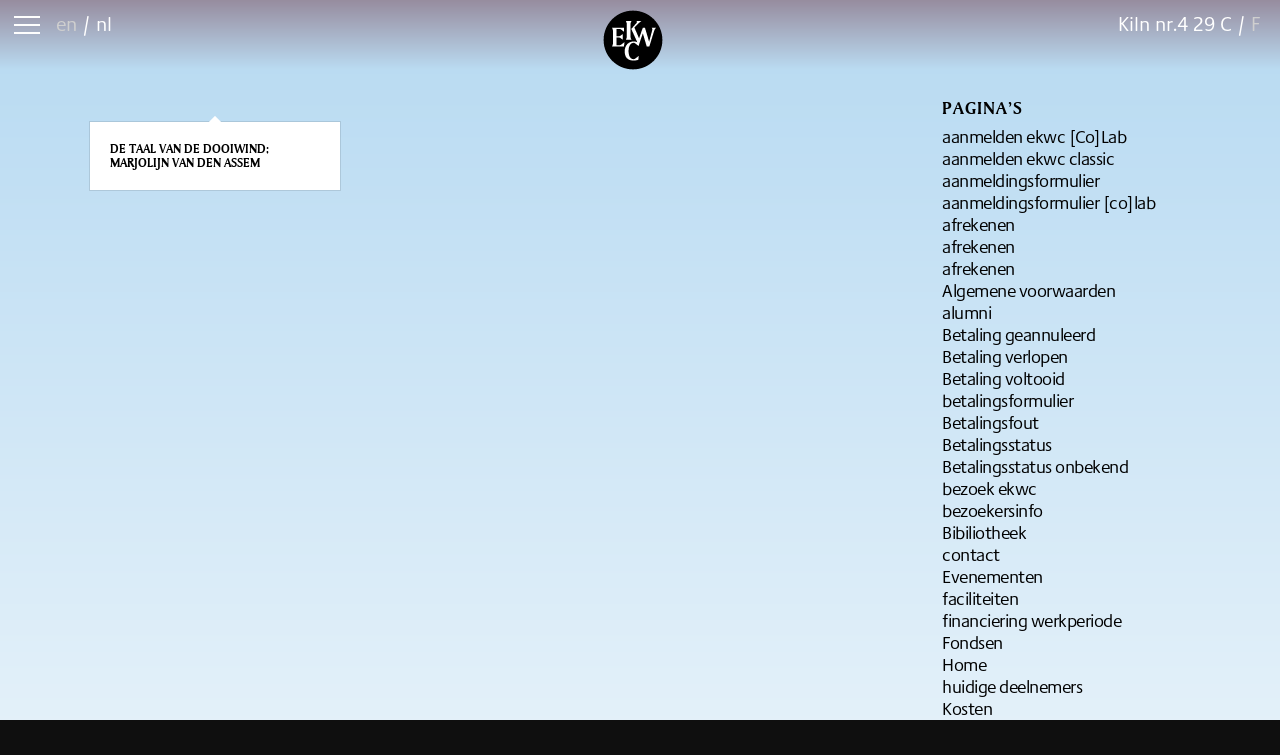

--- FILE ---
content_type: text/html; charset=UTF-8
request_url: https://ekwc.nl/keywords/marjolijn-van-den-assem/
body_size: 18251
content:

<!DOCTYPE html>
<html lang="nl-NL" class="html_stretched responsive av-preloader-disabled av-default-lightbox  html_header_top html_logo_left html_main_nav_header html_menu_right html_slim html_header_sticky html_header_shrinking html_mobile_menu_phone html_header_searchicon html_content_align_center html_header_unstick_top_disabled html_header_stretch_disabled html_av-submenu-hidden html_av-submenu-display-click html_av-overlay-side html_av-overlay-side-classic html_av-submenu-noclone html_entry_id_24626 av-cookies-no-cookie-consent av-no-preview html_text_menu_active ">
<head>
<meta charset="UTF-8" />


<!-- mobile setting -->
<meta name="viewport" content="width=device-width, initial-scale=1">

<!-- Scripts/CSS and wp_head hook -->
<meta name='robots' content='index, follow, max-image-preview:large, max-snippet:-1, max-video-preview:-1' />

	<!-- This site is optimized with the Yoast SEO plugin v26.7 - https://yoast.com/wordpress/plugins/seo/ -->
	<title>Marjolijn van den Assem Archieven - EKWC.nl</title>
	<link rel="canonical" href="https://ekwc.kwaaidevelop.nl/keywords/marjolijn-van-den-assem/" />
	<meta property="og:locale" content="nl_NL" />
	<meta property="og:type" content="article" />
	<meta property="og:title" content="Marjolijn van den Assem Archieven - EKWC.nl" />
	<meta property="og:url" content="https://ekwc.kwaaidevelop.nl/keywords/marjolijn-van-den-assem/" />
	<meta property="og:site_name" content="EKWC.nl" />
	<meta property="og:image" content="https://cdn.ekwc.nl/wp-content/uploads/2021/09/Logo_EKWC_cirkel_zwart.png" />
	<meta property="og:image:width" content="924" />
	<meta property="og:image:height" content="924" />
	<meta property="og:image:type" content="image/png" />
	<meta name="twitter:card" content="summary_large_image" />
	<script type="application/ld+json" class="yoast-schema-graph">{"@context":"https://schema.org","@graph":[{"@type":"CollectionPage","@id":"https://ekwc.kwaaidevelop.nl/keywords/marjolijn-van-den-assem/","url":"https://ekwc.kwaaidevelop.nl/keywords/marjolijn-van-den-assem/","name":"Marjolijn van den Assem Archieven - EKWC.nl","isPartOf":{"@id":"https://ekwc.nl/#website"},"breadcrumb":{"@id":"https://ekwc.kwaaidevelop.nl/keywords/marjolijn-van-den-assem/#breadcrumb"},"inLanguage":"nl-NL"},{"@type":"BreadcrumbList","@id":"https://ekwc.kwaaidevelop.nl/keywords/marjolijn-van-den-assem/#breadcrumb","itemListElement":[{"@type":"ListItem","position":1,"name":"Home","item":"https://ekwc.nl/"},{"@type":"ListItem","position":2,"name":"Marjolijn van den Assem"}]},{"@type":"WebSite","@id":"https://ekwc.nl/#website","url":"https://ekwc.nl/","name":"EKWC.nl","description":"","publisher":{"@id":"https://ekwc.nl/#organization"},"potentialAction":[{"@type":"SearchAction","target":{"@type":"EntryPoint","urlTemplate":"https://ekwc.nl/?s={search_term_string}"},"query-input":{"@type":"PropertyValueSpecification","valueRequired":true,"valueName":"search_term_string"}}],"inLanguage":"nl-NL"},{"@type":"Organization","@id":"https://ekwc.nl/#organization","name":"Sundaymorning@ekwc","url":"https://ekwc.nl/","logo":{"@type":"ImageObject","inLanguage":"nl-NL","@id":"https://ekwc.nl/#/schema/logo/image/","url":"https://cdn.ekwc.nl/wp-content/uploads/2021/09/Logo_EKWC_cirkel_zwart.png","contentUrl":"https://cdn.ekwc.nl/wp-content/uploads/2021/09/Logo_EKWC_cirkel_zwart.png","width":924,"height":924,"caption":"Sundaymorning@ekwc"},"image":{"@id":"https://ekwc.nl/#/schema/logo/image/"},"sameAs":["https://www.facebook.com/sundaymorning.at.ekwc","https://www.instagram.com/ekwc_oisterwijk/"]}]}</script>
	<!-- / Yoast SEO plugin. -->


<link rel='dns-prefetch' href='//cdn.jsdelivr.net' />
<link rel='dns-prefetch' href='//cdn.ekwc.nl' />

<link href='https://cdn.ekwc.nl' rel='preconnect' />
<link rel="alternate" type="application/rss+xml" title="EKWC.nl &raquo; feed" href="https://ekwc.nl/feed/" />
<link rel="alternate" type="application/rss+xml" title="EKWC.nl &raquo; reacties feed" href="https://ekwc.nl/comments/feed/" />
<link rel="alternate" type="application/rss+xml" title="EKWC.nl &raquo; Marjolijn van den Assem Keywords feed" href="https://ekwc.nl/keywords/marjolijn-van-den-assem/feed/" />
<meta name="generator" content="Event Espresso Version 5.0.50" />
<style id='wp-img-auto-sizes-contain-inline-css' type='text/css'>
img:is([sizes=auto i],[sizes^="auto," i]){contain-intrinsic-size:3000px 1500px}
/*# sourceURL=wp-img-auto-sizes-contain-inline-css */
</style>
<link data-minify="1" rel='stylesheet' id='avia-grid-css' href='https://cdn.ekwc.nl/wp-content/cache/min/1/wp-content/themes/enfold/css/grid.css?ver=1768913625' type='text/css' media='all' />
<link data-minify="1" rel='stylesheet' id='avia-base-css' href='https://cdn.ekwc.nl/wp-content/cache/min/1/wp-content/themes/enfold/css/base.css?ver=1768913625' type='text/css' media='all' />
<link data-minify="1" rel='stylesheet' id='avia-layout-css' href='https://cdn.ekwc.nl/wp-content/cache/min/1/wp-content/themes/enfold/css/layout.css?ver=1768913625' type='text/css' media='all' />
<link data-minify="1" rel='stylesheet' id='avia-module-audioplayer-css' href='https://cdn.ekwc.nl/wp-content/cache/min/1/wp-content/themes/enfold/config-templatebuilder/avia-shortcodes/audio-player/audio-player.css?ver=1768913625' type='text/css' media='all' />
<link data-minify="1" rel='stylesheet' id='avia-module-blog-css' href='https://cdn.ekwc.nl/wp-content/cache/min/1/wp-content/themes/enfold/config-templatebuilder/avia-shortcodes/blog/blog.css?ver=1768913625' type='text/css' media='all' />
<link data-minify="1" rel='stylesheet' id='avia-module-postslider-css' href='https://cdn.ekwc.nl/wp-content/cache/min/1/wp-content/themes/enfold/config-templatebuilder/avia-shortcodes/postslider/postslider.css?ver=1768913625' type='text/css' media='all' />
<link data-minify="1" rel='stylesheet' id='avia-module-button-css' href='https://cdn.ekwc.nl/wp-content/cache/min/1/wp-content/themes/enfold/config-templatebuilder/avia-shortcodes/buttons/buttons.css?ver=1768913625' type='text/css' media='all' />
<link data-minify="1" rel='stylesheet' id='avia-module-buttonrow-css' href='https://cdn.ekwc.nl/wp-content/cache/min/1/wp-content/themes/enfold/config-templatebuilder/avia-shortcodes/buttonrow/buttonrow.css?ver=1768913625' type='text/css' media='all' />
<link data-minify="1" rel='stylesheet' id='avia-module-button-fullwidth-css' href='https://cdn.ekwc.nl/wp-content/cache/min/1/wp-content/themes/enfold/config-templatebuilder/avia-shortcodes/buttons_fullwidth/buttons_fullwidth.css?ver=1768913625' type='text/css' media='all' />
<link data-minify="1" rel='stylesheet' id='avia-module-catalogue-css' href='https://cdn.ekwc.nl/wp-content/cache/min/1/wp-content/themes/enfold/config-templatebuilder/avia-shortcodes/catalogue/catalogue.css?ver=1768913625' type='text/css' media='all' />
<link data-minify="1" rel='stylesheet' id='avia-module-comments-css' href='https://cdn.ekwc.nl/wp-content/cache/min/1/wp-content/themes/enfold/config-templatebuilder/avia-shortcodes/comments/comments.css?ver=1768913625' type='text/css' media='all' />
<link data-minify="1" rel='stylesheet' id='avia-module-contact-css' href='https://cdn.ekwc.nl/wp-content/cache/min/1/wp-content/themes/enfold/config-templatebuilder/avia-shortcodes/contact/contact.css?ver=1768913625' type='text/css' media='all' />
<link data-minify="1" rel='stylesheet' id='avia-module-slideshow-css' href='https://cdn.ekwc.nl/wp-content/cache/min/1/wp-content/themes/enfold/config-templatebuilder/avia-shortcodes/slideshow/slideshow.css?ver=1768913625' type='text/css' media='all' />
<link data-minify="1" rel='stylesheet' id='avia-module-slideshow-contentpartner-css' href='https://cdn.ekwc.nl/wp-content/cache/min/1/wp-content/themes/enfold/config-templatebuilder/avia-shortcodes/contentslider/contentslider.css?ver=1768913625' type='text/css' media='all' />
<link data-minify="1" rel='stylesheet' id='avia-module-countdown-css' href='https://cdn.ekwc.nl/wp-content/cache/min/1/wp-content/themes/enfold/config-templatebuilder/avia-shortcodes/countdown/countdown.css?ver=1768913625' type='text/css' media='all' />
<link data-minify="1" rel='stylesheet' id='avia-module-dynamic-field-css' href='https://cdn.ekwc.nl/wp-content/cache/min/1/wp-content/themes/enfold/config-templatebuilder/avia-shortcodes/dynamic_field/dynamic_field.css?ver=1768913625' type='text/css' media='all' />
<link data-minify="1" rel='stylesheet' id='avia-module-gallery-css' href='https://cdn.ekwc.nl/wp-content/cache/min/1/wp-content/themes/enfold/config-templatebuilder/avia-shortcodes/gallery/gallery.css?ver=1768913625' type='text/css' media='all' />
<link data-minify="1" rel='stylesheet' id='avia-module-gallery-hor-css' href='https://cdn.ekwc.nl/wp-content/cache/min/1/wp-content/themes/enfold/config-templatebuilder/avia-shortcodes/gallery_horizontal/gallery_horizontal.css?ver=1768913625' type='text/css' media='all' />
<link data-minify="1" rel='stylesheet' id='avia-module-maps-css' href='https://cdn.ekwc.nl/wp-content/cache/min/1/wp-content/themes/enfold/config-templatebuilder/avia-shortcodes/google_maps/google_maps.css?ver=1768913625' type='text/css' media='all' />
<link data-minify="1" rel='stylesheet' id='avia-module-gridrow-css' href='https://cdn.ekwc.nl/wp-content/cache/min/1/wp-content/themes/enfold/config-templatebuilder/avia-shortcodes/grid_row/grid_row.css?ver=1768913625' type='text/css' media='all' />
<link data-minify="1" rel='stylesheet' id='avia-module-heading-css' href='https://cdn.ekwc.nl/wp-content/cache/min/1/wp-content/themes/enfold/config-templatebuilder/avia-shortcodes/heading/heading.css?ver=1768913625' type='text/css' media='all' />
<link data-minify="1" rel='stylesheet' id='avia-module-rotator-css' href='https://cdn.ekwc.nl/wp-content/cache/min/1/wp-content/themes/enfold/config-templatebuilder/avia-shortcodes/headline_rotator/headline_rotator.css?ver=1768913625' type='text/css' media='all' />
<link data-minify="1" rel='stylesheet' id='avia-module-hr-css' href='https://cdn.ekwc.nl/wp-content/cache/min/1/wp-content/themes/enfold/config-templatebuilder/avia-shortcodes/hr/hr.css?ver=1768913625' type='text/css' media='all' />
<link data-minify="1" rel='stylesheet' id='avia-module-icon-css' href='https://cdn.ekwc.nl/wp-content/cache/min/1/wp-content/themes/enfold/config-templatebuilder/avia-shortcodes/icon/icon.css?ver=1768913625' type='text/css' media='all' />
<link data-minify="1" rel='stylesheet' id='avia-module-icon-circles-css' href='https://cdn.ekwc.nl/wp-content/cache/min/1/wp-content/themes/enfold/config-templatebuilder/avia-shortcodes/icon_circles/icon_circles.css?ver=1768913625' type='text/css' media='all' />
<link data-minify="1" rel='stylesheet' id='avia-module-iconbox-css' href='https://cdn.ekwc.nl/wp-content/cache/min/1/wp-content/themes/enfold/config-templatebuilder/avia-shortcodes/iconbox/iconbox.css?ver=1768913625' type='text/css' media='all' />
<link data-minify="1" rel='stylesheet' id='avia-module-icongrid-css' href='https://cdn.ekwc.nl/wp-content/cache/min/1/wp-content/themes/enfold/config-templatebuilder/avia-shortcodes/icongrid/icongrid.css?ver=1768913625' type='text/css' media='all' />
<link data-minify="1" rel='stylesheet' id='avia-module-iconlist-css' href='https://cdn.ekwc.nl/wp-content/cache/min/1/wp-content/themes/enfold/config-templatebuilder/avia-shortcodes/iconlist/iconlist.css?ver=1768913625' type='text/css' media='all' />
<link data-minify="1" rel='stylesheet' id='avia-module-image-css' href='https://cdn.ekwc.nl/wp-content/cache/min/1/wp-content/themes/enfold/config-templatebuilder/avia-shortcodes/image/image.css?ver=1768913625' type='text/css' media='all' />
<link data-minify="1" rel='stylesheet' id='avia-module-image-diff-css' href='https://cdn.ekwc.nl/wp-content/cache/min/1/wp-content/themes/enfold/config-templatebuilder/avia-shortcodes/image_diff/image_diff.css?ver=1768913625' type='text/css' media='all' />
<link data-minify="1" rel='stylesheet' id='avia-module-hotspot-css' href='https://cdn.ekwc.nl/wp-content/cache/min/1/wp-content/themes/enfold/config-templatebuilder/avia-shortcodes/image_hotspots/image_hotspots.css?ver=1768913625' type='text/css' media='all' />
<link data-minify="1" rel='stylesheet' id='avia-module-sc-lottie-animation-css' href='https://cdn.ekwc.nl/wp-content/cache/min/1/wp-content/themes/enfold/config-templatebuilder/avia-shortcodes/lottie_animation/lottie_animation.css?ver=1768913625' type='text/css' media='all' />
<link data-minify="1" rel='stylesheet' id='avia-module-magazine-css' href='https://cdn.ekwc.nl/wp-content/cache/min/1/wp-content/themes/enfold/config-templatebuilder/avia-shortcodes/magazine/magazine.css?ver=1768913625' type='text/css' media='all' />
<link data-minify="1" rel='stylesheet' id='avia-module-masonry-css' href='https://cdn.ekwc.nl/wp-content/cache/min/1/wp-content/themes/enfold/config-templatebuilder/avia-shortcodes/masonry_entries/masonry_entries.css?ver=1768913625' type='text/css' media='all' />
<link data-minify="1" rel='stylesheet' id='avia-siteloader-css' href='https://cdn.ekwc.nl/wp-content/cache/min/1/wp-content/themes/enfold/css/avia-snippet-site-preloader.css?ver=1768913625' type='text/css' media='all' />
<link data-minify="1" rel='stylesheet' id='avia-module-menu-css' href='https://cdn.ekwc.nl/wp-content/cache/min/1/wp-content/themes/enfold/config-templatebuilder/avia-shortcodes/menu/menu.css?ver=1768913625' type='text/css' media='all' />
<link data-minify="1" rel='stylesheet' id='avia-module-notification-css' href='https://cdn.ekwc.nl/wp-content/cache/min/1/wp-content/themes/enfold/config-templatebuilder/avia-shortcodes/notification/notification.css?ver=1768913625' type='text/css' media='all' />
<link data-minify="1" rel='stylesheet' id='avia-module-numbers-css' href='https://cdn.ekwc.nl/wp-content/cache/min/1/wp-content/themes/enfold/config-templatebuilder/avia-shortcodes/numbers/numbers.css?ver=1768913625' type='text/css' media='all' />
<link data-minify="1" rel='stylesheet' id='avia-module-portfolio-css' href='https://cdn.ekwc.nl/wp-content/cache/min/1/wp-content/themes/enfold/config-templatebuilder/avia-shortcodes/portfolio/portfolio.css?ver=1768913625' type='text/css' media='all' />
<link data-minify="1" rel='stylesheet' id='avia-module-post-metadata-css' href='https://cdn.ekwc.nl/wp-content/cache/min/1/wp-content/themes/enfold/config-templatebuilder/avia-shortcodes/post_metadata/post_metadata.css?ver=1768913625' type='text/css' media='all' />
<link data-minify="1" rel='stylesheet' id='avia-module-progress-bar-css' href='https://cdn.ekwc.nl/wp-content/cache/min/1/wp-content/themes/enfold/config-templatebuilder/avia-shortcodes/progressbar/progressbar.css?ver=1768913625' type='text/css' media='all' />
<link data-minify="1" rel='stylesheet' id='avia-module-promobox-css' href='https://cdn.ekwc.nl/wp-content/cache/min/1/wp-content/themes/enfold/config-templatebuilder/avia-shortcodes/promobox/promobox.css?ver=1768913625' type='text/css' media='all' />
<link data-minify="1" rel='stylesheet' id='avia-sc-search-css' href='https://cdn.ekwc.nl/wp-content/cache/min/1/wp-content/themes/enfold/config-templatebuilder/avia-shortcodes/search/search.css?ver=1768913625' type='text/css' media='all' />
<link data-minify="1" rel='stylesheet' id='avia-module-slideshow-accordion-css' href='https://cdn.ekwc.nl/wp-content/cache/min/1/wp-content/themes/enfold/config-templatebuilder/avia-shortcodes/slideshow_accordion/slideshow_accordion.css?ver=1768913625' type='text/css' media='all' />
<link data-minify="1" rel='stylesheet' id='avia-module-slideshow-feature-image-css' href='https://cdn.ekwc.nl/wp-content/cache/min/1/wp-content/themes/enfold/config-templatebuilder/avia-shortcodes/slideshow_feature_image/slideshow_feature_image.css?ver=1768913625' type='text/css' media='all' />
<link data-minify="1" rel='stylesheet' id='avia-module-slideshow-fullsize-css' href='https://cdn.ekwc.nl/wp-content/cache/min/1/wp-content/themes/enfold/config-templatebuilder/avia-shortcodes/slideshow_fullsize/slideshow_fullsize.css?ver=1768913625' type='text/css' media='all' />
<link data-minify="1" rel='stylesheet' id='avia-module-slideshow-fullscreen-css' href='https://cdn.ekwc.nl/wp-content/cache/min/1/wp-content/themes/enfold/config-templatebuilder/avia-shortcodes/slideshow_fullscreen/slideshow_fullscreen.css?ver=1768913625' type='text/css' media='all' />
<link data-minify="1" rel='stylesheet' id='avia-module-social-css' href='https://cdn.ekwc.nl/wp-content/cache/min/1/wp-content/themes/enfold/config-templatebuilder/avia-shortcodes/social_share/social_share.css?ver=1768913625' type='text/css' media='all' />
<link data-minify="1" rel='stylesheet' id='avia-module-tabsection-css' href='https://cdn.ekwc.nl/wp-content/cache/min/1/wp-content/themes/enfold/config-templatebuilder/avia-shortcodes/tab_section/tab_section.css?ver=1768913625' type='text/css' media='all' />
<link data-minify="1" rel='stylesheet' id='avia-module-table-css' href='https://cdn.ekwc.nl/wp-content/cache/min/1/wp-content/themes/enfold/config-templatebuilder/avia-shortcodes/table/table.css?ver=1768913625' type='text/css' media='all' />
<link data-minify="1" rel='stylesheet' id='avia-module-tabs-css' href='https://cdn.ekwc.nl/wp-content/cache/min/1/wp-content/themes/enfold/config-templatebuilder/avia-shortcodes/tabs/tabs.css?ver=1768913625' type='text/css' media='all' />
<link data-minify="1" rel='stylesheet' id='avia-module-team-css' href='https://cdn.ekwc.nl/wp-content/cache/min/1/wp-content/themes/enfold/config-templatebuilder/avia-shortcodes/team/team.css?ver=1768913625' type='text/css' media='all' />
<link data-minify="1" rel='stylesheet' id='avia-module-testimonials-css' href='https://cdn.ekwc.nl/wp-content/cache/min/1/wp-content/themes/enfold/config-templatebuilder/avia-shortcodes/testimonials/testimonials.css?ver=1768913625' type='text/css' media='all' />
<link data-minify="1" rel='stylesheet' id='avia-module-timeline-css' href='https://cdn.ekwc.nl/wp-content/cache/min/1/wp-content/themes/enfold/config-templatebuilder/avia-shortcodes/timeline/timeline.css?ver=1768913625' type='text/css' media='all' />
<link data-minify="1" rel='stylesheet' id='avia-module-toggles-css' href='https://cdn.ekwc.nl/wp-content/cache/min/1/wp-content/themes/enfold/config-templatebuilder/avia-shortcodes/toggles/toggles.css?ver=1768913625' type='text/css' media='all' />
<link data-minify="1" rel='stylesheet' id='avia-module-video-css' href='https://cdn.ekwc.nl/wp-content/cache/min/1/wp-content/themes/enfold/config-templatebuilder/avia-shortcodes/video/video.css?ver=1768913625' type='text/css' media='all' />
<link rel='stylesheet' id='sbi_styles-css' href='https://cdn.ekwc.nl/wp-content/plugins/instagram-feed/css/sbi-styles.min.css?ver=6.10.0' type='text/css' media='all' />
<link data-minify="1" rel='stylesheet' id='avia-scs-css' href='https://cdn.ekwc.nl/wp-content/cache/min/1/wp-content/themes/enfold/css/shortcodes.css?ver=1768913625' type='text/css' media='all' />
<link data-minify="1" rel='stylesheet' id='avia-woocommerce-css-css' href='https://cdn.ekwc.nl/wp-content/cache/min/1/wp-content/themes/enfold/config-woocommerce/woocommerce-mod.css?ver=1768913625' type='text/css' media='all' />
<link rel='stylesheet' id='wp-block-library-css' href='https://cdn.ekwc.nl/wp-includes/css/dist/block-library/style.min.css?ver=6.9' type='text/css' media='all' />
<link data-minify="1" rel='stylesheet' id='wc-blocks-style-css' href='https://cdn.ekwc.nl/wp-content/cache/min/1/wp-content/plugins/woocommerce/assets/client/blocks/wc-blocks.css?ver=1768913625' type='text/css' media='all' />
<style id='global-styles-inline-css' type='text/css'>
:root{--wp--preset--aspect-ratio--square: 1;--wp--preset--aspect-ratio--4-3: 4/3;--wp--preset--aspect-ratio--3-4: 3/4;--wp--preset--aspect-ratio--3-2: 3/2;--wp--preset--aspect-ratio--2-3: 2/3;--wp--preset--aspect-ratio--16-9: 16/9;--wp--preset--aspect-ratio--9-16: 9/16;--wp--preset--color--black: #000000;--wp--preset--color--cyan-bluish-gray: #abb8c3;--wp--preset--color--white: #ffffff;--wp--preset--color--pale-pink: #f78da7;--wp--preset--color--vivid-red: #cf2e2e;--wp--preset--color--luminous-vivid-orange: #ff6900;--wp--preset--color--luminous-vivid-amber: #fcb900;--wp--preset--color--light-green-cyan: #7bdcb5;--wp--preset--color--vivid-green-cyan: #00d084;--wp--preset--color--pale-cyan-blue: #8ed1fc;--wp--preset--color--vivid-cyan-blue: #0693e3;--wp--preset--color--vivid-purple: #9b51e0;--wp--preset--color--metallic-red: #b02b2c;--wp--preset--color--maximum-yellow-red: #edae44;--wp--preset--color--yellow-sun: #eeee22;--wp--preset--color--palm-leaf: #83a846;--wp--preset--color--aero: #7bb0e7;--wp--preset--color--old-lavender: #745f7e;--wp--preset--color--steel-teal: #5f8789;--wp--preset--color--raspberry-pink: #d65799;--wp--preset--color--medium-turquoise: #4ecac2;--wp--preset--gradient--vivid-cyan-blue-to-vivid-purple: linear-gradient(135deg,rgb(6,147,227) 0%,rgb(155,81,224) 100%);--wp--preset--gradient--light-green-cyan-to-vivid-green-cyan: linear-gradient(135deg,rgb(122,220,180) 0%,rgb(0,208,130) 100%);--wp--preset--gradient--luminous-vivid-amber-to-luminous-vivid-orange: linear-gradient(135deg,rgb(252,185,0) 0%,rgb(255,105,0) 100%);--wp--preset--gradient--luminous-vivid-orange-to-vivid-red: linear-gradient(135deg,rgb(255,105,0) 0%,rgb(207,46,46) 100%);--wp--preset--gradient--very-light-gray-to-cyan-bluish-gray: linear-gradient(135deg,rgb(238,238,238) 0%,rgb(169,184,195) 100%);--wp--preset--gradient--cool-to-warm-spectrum: linear-gradient(135deg,rgb(74,234,220) 0%,rgb(151,120,209) 20%,rgb(207,42,186) 40%,rgb(238,44,130) 60%,rgb(251,105,98) 80%,rgb(254,248,76) 100%);--wp--preset--gradient--blush-light-purple: linear-gradient(135deg,rgb(255,206,236) 0%,rgb(152,150,240) 100%);--wp--preset--gradient--blush-bordeaux: linear-gradient(135deg,rgb(254,205,165) 0%,rgb(254,45,45) 50%,rgb(107,0,62) 100%);--wp--preset--gradient--luminous-dusk: linear-gradient(135deg,rgb(255,203,112) 0%,rgb(199,81,192) 50%,rgb(65,88,208) 100%);--wp--preset--gradient--pale-ocean: linear-gradient(135deg,rgb(255,245,203) 0%,rgb(182,227,212) 50%,rgb(51,167,181) 100%);--wp--preset--gradient--electric-grass: linear-gradient(135deg,rgb(202,248,128) 0%,rgb(113,206,126) 100%);--wp--preset--gradient--midnight: linear-gradient(135deg,rgb(2,3,129) 0%,rgb(40,116,252) 100%);--wp--preset--font-size--small: 1rem;--wp--preset--font-size--medium: 1.125rem;--wp--preset--font-size--large: 1.75rem;--wp--preset--font-size--x-large: clamp(1.75rem, 3vw, 2.25rem);--wp--preset--spacing--20: 0.44rem;--wp--preset--spacing--30: 0.67rem;--wp--preset--spacing--40: 1rem;--wp--preset--spacing--50: 1.5rem;--wp--preset--spacing--60: 2.25rem;--wp--preset--spacing--70: 3.38rem;--wp--preset--spacing--80: 5.06rem;--wp--preset--shadow--natural: 6px 6px 9px rgba(0, 0, 0, 0.2);--wp--preset--shadow--deep: 12px 12px 50px rgba(0, 0, 0, 0.4);--wp--preset--shadow--sharp: 6px 6px 0px rgba(0, 0, 0, 0.2);--wp--preset--shadow--outlined: 6px 6px 0px -3px rgb(255, 255, 255), 6px 6px rgb(0, 0, 0);--wp--preset--shadow--crisp: 6px 6px 0px rgb(0, 0, 0);}.has-black-color{color: var(--wp--preset--color--black) !important;}.has-cyan-bluish-gray-color{color: var(--wp--preset--color--cyan-bluish-gray) !important;}.has-white-color{color: var(--wp--preset--color--white) !important;}.has-pale-pink-color{color: var(--wp--preset--color--pale-pink) !important;}.has-vivid-red-color{color: var(--wp--preset--color--vivid-red) !important;}.has-luminous-vivid-orange-color{color: var(--wp--preset--color--luminous-vivid-orange) !important;}.has-luminous-vivid-amber-color{color: var(--wp--preset--color--luminous-vivid-amber) !important;}.has-light-green-cyan-color{color: var(--wp--preset--color--light-green-cyan) !important;}.has-vivid-green-cyan-color{color: var(--wp--preset--color--vivid-green-cyan) !important;}.has-pale-cyan-blue-color{color: var(--wp--preset--color--pale-cyan-blue) !important;}.has-vivid-cyan-blue-color{color: var(--wp--preset--color--vivid-cyan-blue) !important;}.has-vivid-purple-color{color: var(--wp--preset--color--vivid-purple) !important;}.has-metallic-red-color{color: var(--wp--preset--color--metallic-red) !important;}.has-maximum-yellow-red-color{color: var(--wp--preset--color--maximum-yellow-red) !important;}.has-yellow-sun-color{color: var(--wp--preset--color--yellow-sun) !important;}.has-palm-leaf-color{color: var(--wp--preset--color--palm-leaf) !important;}.has-aero-color{color: var(--wp--preset--color--aero) !important;}.has-old-lavender-color{color: var(--wp--preset--color--old-lavender) !important;}.has-steel-teal-color{color: var(--wp--preset--color--steel-teal) !important;}.has-raspberry-pink-color{color: var(--wp--preset--color--raspberry-pink) !important;}.has-medium-turquoise-color{color: var(--wp--preset--color--medium-turquoise) !important;}.has-black-background-color{background-color: var(--wp--preset--color--black) !important;}.has-cyan-bluish-gray-background-color{background-color: var(--wp--preset--color--cyan-bluish-gray) !important;}.has-white-background-color{background-color: var(--wp--preset--color--white) !important;}.has-pale-pink-background-color{background-color: var(--wp--preset--color--pale-pink) !important;}.has-vivid-red-background-color{background-color: var(--wp--preset--color--vivid-red) !important;}.has-luminous-vivid-orange-background-color{background-color: var(--wp--preset--color--luminous-vivid-orange) !important;}.has-luminous-vivid-amber-background-color{background-color: var(--wp--preset--color--luminous-vivid-amber) !important;}.has-light-green-cyan-background-color{background-color: var(--wp--preset--color--light-green-cyan) !important;}.has-vivid-green-cyan-background-color{background-color: var(--wp--preset--color--vivid-green-cyan) !important;}.has-pale-cyan-blue-background-color{background-color: var(--wp--preset--color--pale-cyan-blue) !important;}.has-vivid-cyan-blue-background-color{background-color: var(--wp--preset--color--vivid-cyan-blue) !important;}.has-vivid-purple-background-color{background-color: var(--wp--preset--color--vivid-purple) !important;}.has-metallic-red-background-color{background-color: var(--wp--preset--color--metallic-red) !important;}.has-maximum-yellow-red-background-color{background-color: var(--wp--preset--color--maximum-yellow-red) !important;}.has-yellow-sun-background-color{background-color: var(--wp--preset--color--yellow-sun) !important;}.has-palm-leaf-background-color{background-color: var(--wp--preset--color--palm-leaf) !important;}.has-aero-background-color{background-color: var(--wp--preset--color--aero) !important;}.has-old-lavender-background-color{background-color: var(--wp--preset--color--old-lavender) !important;}.has-steel-teal-background-color{background-color: var(--wp--preset--color--steel-teal) !important;}.has-raspberry-pink-background-color{background-color: var(--wp--preset--color--raspberry-pink) !important;}.has-medium-turquoise-background-color{background-color: var(--wp--preset--color--medium-turquoise) !important;}.has-black-border-color{border-color: var(--wp--preset--color--black) !important;}.has-cyan-bluish-gray-border-color{border-color: var(--wp--preset--color--cyan-bluish-gray) !important;}.has-white-border-color{border-color: var(--wp--preset--color--white) !important;}.has-pale-pink-border-color{border-color: var(--wp--preset--color--pale-pink) !important;}.has-vivid-red-border-color{border-color: var(--wp--preset--color--vivid-red) !important;}.has-luminous-vivid-orange-border-color{border-color: var(--wp--preset--color--luminous-vivid-orange) !important;}.has-luminous-vivid-amber-border-color{border-color: var(--wp--preset--color--luminous-vivid-amber) !important;}.has-light-green-cyan-border-color{border-color: var(--wp--preset--color--light-green-cyan) !important;}.has-vivid-green-cyan-border-color{border-color: var(--wp--preset--color--vivid-green-cyan) !important;}.has-pale-cyan-blue-border-color{border-color: var(--wp--preset--color--pale-cyan-blue) !important;}.has-vivid-cyan-blue-border-color{border-color: var(--wp--preset--color--vivid-cyan-blue) !important;}.has-vivid-purple-border-color{border-color: var(--wp--preset--color--vivid-purple) !important;}.has-metallic-red-border-color{border-color: var(--wp--preset--color--metallic-red) !important;}.has-maximum-yellow-red-border-color{border-color: var(--wp--preset--color--maximum-yellow-red) !important;}.has-yellow-sun-border-color{border-color: var(--wp--preset--color--yellow-sun) !important;}.has-palm-leaf-border-color{border-color: var(--wp--preset--color--palm-leaf) !important;}.has-aero-border-color{border-color: var(--wp--preset--color--aero) !important;}.has-old-lavender-border-color{border-color: var(--wp--preset--color--old-lavender) !important;}.has-steel-teal-border-color{border-color: var(--wp--preset--color--steel-teal) !important;}.has-raspberry-pink-border-color{border-color: var(--wp--preset--color--raspberry-pink) !important;}.has-medium-turquoise-border-color{border-color: var(--wp--preset--color--medium-turquoise) !important;}.has-vivid-cyan-blue-to-vivid-purple-gradient-background{background: var(--wp--preset--gradient--vivid-cyan-blue-to-vivid-purple) !important;}.has-light-green-cyan-to-vivid-green-cyan-gradient-background{background: var(--wp--preset--gradient--light-green-cyan-to-vivid-green-cyan) !important;}.has-luminous-vivid-amber-to-luminous-vivid-orange-gradient-background{background: var(--wp--preset--gradient--luminous-vivid-amber-to-luminous-vivid-orange) !important;}.has-luminous-vivid-orange-to-vivid-red-gradient-background{background: var(--wp--preset--gradient--luminous-vivid-orange-to-vivid-red) !important;}.has-very-light-gray-to-cyan-bluish-gray-gradient-background{background: var(--wp--preset--gradient--very-light-gray-to-cyan-bluish-gray) !important;}.has-cool-to-warm-spectrum-gradient-background{background: var(--wp--preset--gradient--cool-to-warm-spectrum) !important;}.has-blush-light-purple-gradient-background{background: var(--wp--preset--gradient--blush-light-purple) !important;}.has-blush-bordeaux-gradient-background{background: var(--wp--preset--gradient--blush-bordeaux) !important;}.has-luminous-dusk-gradient-background{background: var(--wp--preset--gradient--luminous-dusk) !important;}.has-pale-ocean-gradient-background{background: var(--wp--preset--gradient--pale-ocean) !important;}.has-electric-grass-gradient-background{background: var(--wp--preset--gradient--electric-grass) !important;}.has-midnight-gradient-background{background: var(--wp--preset--gradient--midnight) !important;}.has-small-font-size{font-size: var(--wp--preset--font-size--small) !important;}.has-medium-font-size{font-size: var(--wp--preset--font-size--medium) !important;}.has-large-font-size{font-size: var(--wp--preset--font-size--large) !important;}.has-x-large-font-size{font-size: var(--wp--preset--font-size--x-large) !important;}
/*# sourceURL=global-styles-inline-css */
</style>

<style id='woocommerce-inline-inline-css' type='text/css'>
.woocommerce form .form-row .required { visibility: visible; }
/*# sourceURL=woocommerce-inline-inline-css */
</style>
<link data-minify="1" rel='stylesheet' id='avia-fold-unfold-css' href='https://cdn.ekwc.nl/wp-content/cache/min/1/wp-content/themes/enfold/css/avia-snippet-fold-unfold.css?ver=1768913625' type='text/css' media='all' />
<link rel='stylesheet' id='avia-popup-css-css' href='https://cdn.ekwc.nl/wp-content/themes/enfold/js/aviapopup/magnific-popup.min.css?ver=7.1.3' type='text/css' media='screen' />
<link data-minify="1" rel='stylesheet' id='avia-lightbox-css' href='https://cdn.ekwc.nl/wp-content/cache/min/1/wp-content/themes/enfold/css/avia-snippet-lightbox.css?ver=1768913625' type='text/css' media='screen' />
<link data-minify="1" rel='stylesheet' id='avia-widget-css-css' href='https://cdn.ekwc.nl/wp-content/cache/min/1/wp-content/themes/enfold/css/avia-snippet-widget.css?ver=1768913625' type='text/css' media='screen' />
<link data-minify="1" rel='stylesheet' id='avia-dynamic-css' href='https://cdn.ekwc.nl/wp-content/cache/min/1/wp-content/uploads/dynamic_avia/enfold_child.css?ver=1768913625' type='text/css' media='all' />
<link data-minify="1" rel='stylesheet' id='avia-custom-css' href='https://cdn.ekwc.nl/wp-content/cache/min/1/wp-content/themes/enfold/css/custom.css?ver=1768913625' type='text/css' media='all' />
<link rel='stylesheet' id='avia-style-css' href='https://cdn.ekwc.nl/wp-content/themes/enfold-child/style.css?ver=7.1.3' type='text/css' media='all' />
<link rel='stylesheet' id='mollie-applepaydirect-css' href='https://cdn.ekwc.nl/wp-content/plugins/mollie-payments-for-woocommerce/public/css/mollie-applepaydirect.min.css?ver=1765967268' type='text/css' media='screen' />
<link data-minify="1" rel='stylesheet' id='master-css-css' href='https://cdn.ekwc.nl/wp-content/cache/min/1/wp-content/themes/enfold-child/css/master/master.css?ver=1768913625' type='text/css' media='all' />
<link data-minify="1" rel='stylesheet' id='avia-gravity-css' href='https://cdn.ekwc.nl/wp-content/cache/min/1/wp-content/themes/enfold/config-gravityforms/gravity-mod.css?ver=1768913625' type='text/css' media='screen' />
<script type="text/javascript" src="https://cdn.ekwc.nl/wp-includes/js/jquery/jquery.min.js?ver=3.7.1" id="jquery-core-js"></script>
<script type="text/javascript" src="https://cdn.ekwc.nl/wp-content/plugins/woocommerce/assets/js/js-cookie/js.cookie.min.js?ver=2.1.4-wc.10.4.3" id="wc-js-cookie-js" defer="defer" data-wp-strategy="defer"></script>
<script type="text/javascript" id="wc-cart-fragments-js-extra">
/* <![CDATA[ */
var wc_cart_fragments_params = {"ajax_url":"/wp-admin/admin-ajax.php","wc_ajax_url":"/?wc-ajax=%%endpoint%%","cart_hash_key":"wc_cart_hash_5329ad5659d0f58128addd5aad80f434","fragment_name":"wc_fragments_5329ad5659d0f58128addd5aad80f434","request_timeout":"5000"};
//# sourceURL=wc-cart-fragments-js-extra
/* ]]> */
</script>
<script type="text/javascript" src="https://cdn.ekwc.nl/wp-content/plugins/woocommerce/assets/js/frontend/cart-fragments.min.js?ver=10.4.3" id="wc-cart-fragments-js" defer="defer" data-wp-strategy="defer"></script>
<script type="text/javascript" src="https://cdn.ekwc.nl/wp-content/plugins/woocommerce/assets/js/jquery-blockui/jquery.blockUI.min.js?ver=2.7.0-wc.10.4.3" id="wc-jquery-blockui-js" defer="defer" data-wp-strategy="defer"></script>
<script type="text/javascript" id="wc-add-to-cart-js-extra">
/* <![CDATA[ */
var wc_add_to_cart_params = {"ajax_url":"/wp-admin/admin-ajax.php","wc_ajax_url":"/?wc-ajax=%%endpoint%%","i18n_view_cart":"Bekijk winkelwagen","cart_url":"https://ekwc.nl/winkelwagen/","is_cart":"","cart_redirect_after_add":"no"};
//# sourceURL=wc-add-to-cart-js-extra
/* ]]> */
</script>
<script type="text/javascript" src="https://cdn.ekwc.nl/wp-content/plugins/woocommerce/assets/js/frontend/add-to-cart.min.js?ver=10.4.3" id="wc-add-to-cart-js" defer="defer" data-wp-strategy="defer"></script>
<script type="text/javascript" id="woocommerce-js-extra">
/* <![CDATA[ */
var woocommerce_params = {"ajax_url":"/wp-admin/admin-ajax.php","wc_ajax_url":"/?wc-ajax=%%endpoint%%","i18n_password_show":"Wachtwoord weergeven","i18n_password_hide":"Wachtwoord verbergen"};
//# sourceURL=woocommerce-js-extra
/* ]]> */
</script>
<script type="text/javascript" src="https://cdn.ekwc.nl/wp-content/plugins/woocommerce/assets/js/frontend/woocommerce.min.js?ver=10.4.3" id="woocommerce-js" defer="defer" data-wp-strategy="defer"></script>
<script data-minify="1" type="text/javascript" src="https://cdn.ekwc.nl/wp-content/cache/min/1/npm/js-cookie@3.0.1/dist/js.cookie.min.js?ver=1768913625" id="jquery_cookie-js"></script>
<script data-minify="1" type="text/javascript" src="https://cdn.ekwc.nl/wp-content/cache/min/1/wp-content/themes/enfold/js/avia-js.js?ver=1768913625" id="avia-js-js"></script>
<script data-minify="1" type="text/javascript" src="https://cdn.ekwc.nl/wp-content/cache/min/1/wp-content/themes/enfold/js/avia-compat.js?ver=1768913625" id="avia-compat-js"></script>
<link rel="https://api.w.org/" href="https://ekwc.nl/wp-json/" /><link rel="EditURI" type="application/rsd+xml" title="RSD" href="https://ekwc.nl/xmlrpc.php?rsd" />
<meta name="generator" content="WordPress 6.9" />
<meta name="generator" content="WooCommerce 10.4.3" />
		<link data-minify="1" rel="stylesheet" href="https://cdn.ekwc.nl/wp-content/cache/min/1/bdg6ens.css?ver=1768913625">
	
<link rel="icon" href="https://cdn.ekwc.nl/wp-content/uploads/2021/09/Logo_EKWC_cirkel_zwart-80x80.png" type="image/png">
<!--[if lt IE 9]><script src="https://ekwc.nl/wp-content/themes/enfold/js/html5shiv.js"></script><![endif]--><link rel="profile" href="https://gmpg.org/xfn/11" />
<link rel="alternate" type="application/rss+xml" title="EKWC.nl RSS2 Feed" href="https://ekwc.nl/feed/" />
<link rel="pingback" href="https://ekwc.nl/xmlrpc.php" />
	<noscript><style>.woocommerce-product-gallery{ opacity: 1 !important; }</style></noscript>
	<style type="text/css">
		@font-face {font-family: 'entypo-fontello-enfold'; font-weight: normal; font-style: normal; font-display: swap;
		src: url('https://cdn.ekwc.nl/wp-content/themes/enfold/config-templatebuilder/avia-template-builder/assets/fonts/entypo-fontello-enfold/entypo-fontello-enfold.woff2') format('woff2'),
		url('https://cdn.ekwc.nl/wp-content/themes/enfold/config-templatebuilder/avia-template-builder/assets/fonts/entypo-fontello-enfold/entypo-fontello-enfold.woff') format('woff'),
		url('https://cdn.ekwc.nl/wp-content/themes/enfold/config-templatebuilder/avia-template-builder/assets/fonts/entypo-fontello-enfold/entypo-fontello-enfold.ttf') format('truetype'),
		url('https://cdn.ekwc.nl/wp-content/themes/enfold/config-templatebuilder/avia-template-builder/assets/fonts/entypo-fontello-enfold/entypo-fontello-enfold.svg#entypo-fontello-enfold') format('svg'),
		url('https://cdn.ekwc.nl/wp-content/themes/enfold/config-templatebuilder/avia-template-builder/assets/fonts/entypo-fontello-enfold/entypo-fontello-enfold.eot'),
		url('https://cdn.ekwc.nl/wp-content/themes/enfold/config-templatebuilder/avia-template-builder/assets/fonts/entypo-fontello-enfold/entypo-fontello-enfold.eot?#iefix') format('embedded-opentype');
		}

		#top .avia-font-entypo-fontello-enfold, body .avia-font-entypo-fontello-enfold, html body [data-av_iconfont='entypo-fontello-enfold']:before{ font-family: 'entypo-fontello-enfold'; }
		
		@font-face {font-family: 'entypo-fontello'; font-weight: normal; font-style: normal; font-display: block;
		src: url('https://cdn.ekwc.nl/wp-content/themes/enfold/config-templatebuilder/avia-template-builder/assets/fonts/entypo-fontello/entypo-fontello.woff2') format('woff2'),
		url('https://cdn.ekwc.nl/wp-content/themes/enfold/config-templatebuilder/avia-template-builder/assets/fonts/entypo-fontello/entypo-fontello.woff') format('woff'),
		url('https://cdn.ekwc.nl/wp-content/themes/enfold/config-templatebuilder/avia-template-builder/assets/fonts/entypo-fontello/entypo-fontello.ttf') format('truetype'),
		url('https://cdn.ekwc.nl/wp-content/themes/enfold/config-templatebuilder/avia-template-builder/assets/fonts/entypo-fontello/entypo-fontello.svg#entypo-fontello') format('svg'),
		url('https://cdn.ekwc.nl/wp-content/themes/enfold/config-templatebuilder/avia-template-builder/assets/fonts/entypo-fontello/entypo-fontello.eot'),
		url('https://cdn.ekwc.nl/wp-content/themes/enfold/config-templatebuilder/avia-template-builder/assets/fonts/entypo-fontello/entypo-fontello.eot?#iefix') format('embedded-opentype');
		}

		#top .avia-font-entypo-fontello, body .avia-font-entypo-fontello, html body [data-av_iconfont='entypo-fontello']:before{ font-family: 'entypo-fontello'; }
		</style>

<!--
Debugging Info for Theme support: 

Theme: Enfold
Version: 7.1.3
Installed: enfold
AviaFramework Version: 5.6
AviaBuilder Version: 6.0
aviaElementManager Version: 1.0.1
- - - - - - - - - - -
ChildTheme: Enfold Child
ChildTheme Version: 1.0
ChildTheme Installed: enfold

- - - - - - - - - - -
ML:1G-PU:173-PLA:35
WP:6.9
Compress: CSS:disabled - JS:disabled
Updates: enabled - token has changed and not verified
PLAu:29
-->
<meta name="generator" content="WP Rocket 3.20.3" data-wpr-features="wpr_minify_js wpr_image_dimensions wpr_minify_css wpr_cdn wpr_preload_links wpr_host_fonts_locally wpr_desktop" /></head>




<body id="top" class="archive tax-keywords term-marjolijn-van-den-assem term-1185 wp-theme-enfold wp-child-theme-enfold-child  rtl_columns stretched myfontswebfontskit-custom myfontswebfontskit no_sidebar_border theme-enfold woocommerce-no-js oven-temperature-off avia-responsive-images-support avia-woocommerce-30 av-recaptcha-enabled av-google-badge-hide" itemscope="itemscope" itemtype="https://schema.org/WebPage" >


<div id='wrap_all'>


<script>

	jQuery(document).ready(function($){

		$('.outer-menu .checkbox-toggle').on('change', function(e){

			if ($(this).is(':checked')) {
				$('header.kj-header').addClass('menu-open');
			} else {
				$('header.kj-header').removeClass('menu-open');
			}

		});

		$('.kj-hamburger-menu-search button.kj-toggle-search').on('click', function(e){

			e.preventDefault();

			$('.kj-header-wrapper').find('form#searchform').fadeToggle(400);

		});



		get_oven_temperature_html();

		// Oven switch temperature unit
		$('.kj-oven-details .oven-temperature-result').on('click', 'a', function(e){

			e.preventDefault();

			var chosen_unit = $(this).data('unit');

			switch_oven_unit(chosen_unit);

			Cookies.set('oven_unit', chosen_unit, { expires: 14 });

		});

		$('.main-full-menu a[href*="#"]').on('click', function(e){
			//e.preventDefault();

			var checkBoxes = $('.checkbox-toggle');
			checkBoxes.prop("checked", !checkBoxes.prop("checked"));
			checkBoxes.trigger('change');

		});

		function switch_oven_unit(unit) {

			var oven_details_el = $('.kj-oven-details');

			oven_details_el.find('a').removeClass('active');
			oven_details_el.find('a[data-unit="'+unit+'"]').addClass('active');

			oven_details_el.find('.temp').hide();

			oven_details_el.find('.temp.'+unit).show();
		}

		function get_oven_temperature_html() {

			//var oven_unit_preference = Cookies.get('oven_unit');

			$.get('https://ekwc.nl/wp-admin/admin-ajax.php', {action: 'get_oven_temperature'}, function(data){

				$('.oven-temperature-result').html(data.html);

			}, 'json');

		}

	});

</script>

<header data-rocket-location-hash="09e626627abf2d70523bcd9824e42d02" class="kj-header">

	<div data-rocket-location-hash="62fb49a5fba5a982c2df6a9a4e025301" class="kj-header-wrapper">

		<div class="kj-menu-language-switcher">

			<div class="kj-hamburger-menu">

				<div class="outer-menu">
					  <input class="checkbox-toggle" type="checkbox" />
					  <div class="hamburger">
						<div></div>
					  </div>
					  <div class="menu">
						<div>
						  <div>

							  <ul id="menu-main" class="main-full-menu"><li id="menu-item-21230" class="menu-item menu-item-type-custom menu-item-object-custom menu-item-has-children menu-item-21230"><a>Residentie</a>
<ul class="sub-menu">
	<li id="menu-item-21157" class="menu-item menu-item-type-post_type menu-item-object-page menu-item-21157"><a href="https://ekwc.nl/residentie-algemeen/">Residentie</a></li>
	<li id="menu-item-21160" class="menu-item menu-item-type-post_type menu-item-object-page menu-item-21160"><a href="https://ekwc.nl/faciliteiten/">Faciliteiten</a></li>
	<li id="menu-item-21159" class="menu-item menu-item-type-post_type menu-item-object-page menu-item-21159"><a href="https://ekwc.nl/wonen-en-werken/">Wonen en werken</a></li>
	<li id="menu-item-30710" class="menu-item menu-item-type-post_type menu-item-object-page menu-item-30710"><a href="https://ekwc.nl/kosten/">Kosten</a></li>
	<li id="menu-item-34513" class="menu-item menu-item-type-post_type menu-item-object-page menu-item-34513"><a href="https://ekwc.nl/fondsen/">Fondsen</a></li>
	<li id="menu-item-21161" class="menu-item menu-item-type-post_type menu-item-object-page menu-item-21161"><a href="https://ekwc.nl/aanmelden/">Aanmelden Classic</a></li>
	<li id="menu-item-35856" class="menu-item menu-item-type-post_type menu-item-object-page menu-item-35856"><a href="https://ekwc.nl/aanmelden-colab/">Aanmelden [Co]Lab</a></li>
</ul>
</li>
<li id="menu-item-21162" class="menu-item menu-item-type-post_type menu-item-object-page menu-item-21162"><a href="https://ekwc.nl/kunstenaars/">Kunstenaars</a></li>
<li id="menu-item-21167" class="menu-item menu-item-type-custom menu-item-object-custom menu-item-21167"><a href="https://ekwc.nl/masterclasses">Masterclasses</a></li>
<li id="menu-item-266" class="menu-item menu-item-type-custom menu-item-object-custom menu-item-has-children menu-item-266"><a>Bezoekers</a>
<ul class="sub-menu">
	<li id="menu-item-24228" class="menu-item menu-item-type-post_type menu-item-object-page menu-item-24228"><a href="https://ekwc.nl/bezoek_ekwc/">Bezoek EKWC</a></li>
	<li id="menu-item-21200" class="menu-item menu-item-type-post_type menu-item-object-page menu-item-21200"><a href="https://ekwc.nl/rondleidingen/">Rondleidingen</a></li>
	<li id="menu-item-24258" class="menu-item menu-item-type-post_type menu-item-object-page menu-item-24258"><a href="https://ekwc.nl/testcase/">Test case</a></li>
	<li id="menu-item-21194" class="menu-item menu-item-type-post_type menu-item-object-page menu-item-21194"><a href="https://ekwc.nl/onderwijs/">Partners en onderwijs</a></li>
	<li id="menu-item-21199" class="menu-item menu-item-type-post_type menu-item-object-page menu-item-21199"><a href="https://ekwc.nl/bibliotheek_bezoekers/">Bibiliotheek</a></li>
	<li id="menu-item-21193" class="menu-item menu-item-type-post_type menu-item-object-page menu-item-21193"><a href="https://ekwc.nl/bezoekersinfo/">Bezoekersinfo</a></li>
	<li id="menu-item-24303" class="menu-item menu-item-type-post_type menu-item-object-page menu-item-24303"><a href="https://ekwc.nl/kvl-oisterwijk/">KVL terrein en Oisterwijk</a></li>
</ul>
</li>
<li id="menu-item-30085" class="menu-item menu-item-type-custom menu-item-object-custom menu-item-30085"><a target="_blank" href="https://shop.ekwc.nl/">EKWC shop</a></li>
<li id="menu-item-14257" class="menu-item menu-item-type-post_type menu-item-object-page menu-item-14257"><a href="https://ekwc.nl/verhuur/">Locatieverhuur</a></li>
<li id="menu-item-21228" class="menu-item menu-item-type-custom menu-item-object-custom menu-item-has-children menu-item-21228"><a>Over ons</a>
<ul class="sub-menu">
	<li id="menu-item-24245" class="menu-item menu-item-type-post_type menu-item-object-page menu-item-24245"><a href="https://ekwc.nl/overons/">Over ons</a></li>
	<li id="menu-item-21205" class="menu-item menu-item-type-custom menu-item-object-custom menu-item-21205"><a href="https://ekwc.nl/overons/#missie">Missie</a></li>
	<li id="menu-item-21206" class="menu-item menu-item-type-custom menu-item-object-custom menu-item-21206"><a href="https://ekwc.nl/overons/#geschiedenis">Geschiedenis</a></li>
	<li id="menu-item-21207" class="menu-item menu-item-type-custom menu-item-object-custom menu-item-21207"><a href="https://ekwc.nl/overons/#staf">Staf</a></li>
	<li id="menu-item-21208" class="menu-item menu-item-type-custom menu-item-object-custom menu-item-21208"><a href="https://ekwc.nl/overons/#raadvantoezicht">Raad van Toezicht</a></li>
	<li id="menu-item-21209" class="menu-item menu-item-type-custom menu-item-object-custom menu-item-21209"><a href="https://ekwc.nl/overons/#anbi">Anbi</a></li>
	<li id="menu-item-21210" class="menu-item menu-item-type-post_type menu-item-object-page menu-item-21210"><a href="https://ekwc.nl/contact/">Contact</a></li>
</ul>
</li>
<li id="menu-item-21229" class="menu-item menu-item-type-custom menu-item-object-custom menu-item-has-children menu-item-21229"><a>Steun ons</a>
<ul class="sub-menu">
	<li id="menu-item-24229" class="menu-item menu-item-type-post_type menu-item-object-page menu-item-24229"><a href="https://ekwc.nl/steun_ons/">Steun ons</a></li>
	<li id="menu-item-21218" class="menu-item menu-item-type-custom menu-item-object-custom menu-item-21218"><a href="https://ekwc.nl/steun_ons/#friends">Friends &#038; investors</a></li>
	<li id="menu-item-21219" class="menu-item menu-item-type-custom menu-item-object-custom menu-item-21219"><a href="https://ekwc.nl/steun_ons/#belastingvoordeel">Belastingvoordeel</a></li>
	<li id="menu-item-21220" class="menu-item menu-item-type-custom menu-item-object-custom menu-item-21220"><a href="https://ekwc.nl/steun_ons/#bijdragen">Waaraan kunt u bijdragen?</a></li>
	<li id="menu-item-21221" class="menu-item menu-item-type-custom menu-item-object-custom menu-item-21221"><a href="https://ekwc.nl/steun_ons/#terugkrijgen">Wat krijgt u terug?</a></li>
	<li id="menu-item-21222" class="menu-item menu-item-type-custom menu-item-object-custom menu-item-21222"><a href="https://ekwc.nl/steun_ons/#fondsen">Fondsen die ons steunen</a></li>
</ul>
</li>
</ul>
							  <div class="kj-hamburger-menu-social-icons"><ul class='noLightbox social_bookmarks icon_count_2'><li class='social_bookmarks_facebook av-social-link-facebook social_icon_1 avia_social_iconfont'><a  target="_blank" aria-label="Link naar Facebook" href='https://www.facebook.com/sundaymorning.at.ekwc' data-av_icon='' data-av_iconfont='entypo-fontello' title="Link naar Facebook" desc="Link naar Facebook" title='Link naar Facebook'><span class='avia_hidden_link_text'>Link naar Facebook</span></a></li><li class='social_bookmarks_instagram av-social-link-instagram social_icon_2 avia_social_iconfont'><a  target="_blank" aria-label="Link naar Instagram" href='https://www.instagram.com/ekwc_oisterwijk/' data-av_icon='' data-av_iconfont='entypo-fontello' title="Link naar Instagram" desc="Link naar Instagram" title='Link naar Instagram'><span class='avia_hidden_link_text'>Link naar Instagram</span></a></li></ul></div>

							  <div class="kj-hamburger-menu-search">

								  <button class="kj-toggle-search"></button> 
							  </div>
						  </div>

						  
<search>
	<form action="https://ekwc.nl/" id="searchform" method="get" class="av_disable_ajax_search">
		<div>
<span class='av_searchform_search avia-svg-icon avia-font-svg_entypo-fontello' data-av_svg_icon='search' data-av_iconset='svg_entypo-fontello'><svg version="1.1" xmlns="http://www.w3.org/2000/svg" width="25" height="32" viewBox="0 0 25 32" preserveAspectRatio="xMidYMid meet" aria-labelledby='av-svg-title-1' aria-describedby='av-svg-desc-1' role="graphics-symbol" aria-hidden="true">
<title id='av-svg-title-1'>Search</title>
<desc id='av-svg-desc-1'>Search</desc>
<path d="M24.704 24.704q0.96 1.088 0.192 1.984l-1.472 1.472q-1.152 1.024-2.176 0l-6.080-6.080q-2.368 1.344-4.992 1.344-4.096 0-7.136-3.040t-3.040-7.136 2.88-7.008 6.976-2.912 7.168 3.040 3.072 7.136q0 2.816-1.472 5.184zM3.008 13.248q0 2.816 2.176 4.992t4.992 2.176 4.832-2.016 2.016-4.896q0-2.816-2.176-4.96t-4.992-2.144-4.832 2.016-2.016 4.832z"></path>
</svg></span>			<input type="submit" value="" id="searchsubmit" class="button" title="Klik hier om te starten met zoeken" />
			<input type="search" id="s" name="s" value="" aria-label='Zoek' placeholder='Zoek' required />
		</div>
	</form>
</search>

						</div>
					  </div>
					</div>
			</div>

			
			<div class="kj-language-switcher"><a href="https://ekwc.nl/en" class="kj-language-switch-en">en</a> / <a  href="https://ekwc.nl" class="kj-language-switch-nl is-active">nl</a></div>

		</div>

		<div class="kj-header-logo">
			<a href="https://ekwc.nl">
				<img width="150" height="150" src="https://cdn.ekwc.nl/wp-content/themes/enfold-child/assets/images/ekwc-logo.svg" class="logo-default" />
				<img width="150" height="150" src="https://cdn.ekwc.nl/wp-content/themes/enfold-child/assets/images/ekwc-logo-wit.svg" class="logo-white" />
			</a>
		</div>

		<div class="kj-oven-details">
						Kiln nr.4  <span class="oven-temperature-result">	<span class="temp celcius">-</span><span class="temp fahrenheit" style="display: none;">-</span> <a href="#" class="active" data-unit="celcius">C</a> / <a href="#" data-unit="fahrenheit">F</a>

</span>
		</div>

		<div class="kj-hamburger-menu-widget-area">
			<div id="text-6" class="widget clearfix widget_text">			<div class="textwidget"><p><a href="https://ekwc.nl/residentie-algemeen/">Het EKWC voor kunstenaars</a></p>
</div>
		</div><div id="text-7" class="widget clearfix widget_text">			<div class="textwidget"><p>Het EKWC voor bezoekers<br />
<a class="buy-ticket" href="/rondleidingen/">Koop je ticket(s)</a></p>
</div>
		</div><div id="text-8" class="widget clearfix widget_text">			<div class="textwidget"><p><a href="/verhuur/">Het EKWC voor bedrijven</a></p>
</div>
		</div>	    </div>

	</div>

	
<!-- 		<a href="" class="kj-header-button-wrapper">
			<div class="kj-circle-txt" id="kj-header-button"><img width="595" height="595" src="https://cdn.ekwc.nl/wp-content/uploads/2022/01/circel.svg"></div>
		</a> -->

	<script>
		jQuery( document ).ready(function($) {
			$(".menu-item-has-children > a").click(function(e){
				e.preventDefault();

				var submenu = $(this).parent('.menu-item-has-children').children(".sub-menu");

				$(".sub-menu").not(submenu).hide();

				if (submenu.is(':visible')) {
					submenu.slideUp('fast');
				} else {
					submenu.slideDown('fast');
				}


			});
		});
	</script>

	<!-- <script>
	function circularText(txt, radius, classIndex) {
		  txt = txt.split(""),
			classIndex = document.getElementsByClassName("kj-circle-txt")[classIndex];

		  var deg = 360 / txt.length,
			origin = 0;

		  txt.forEach((ea) => {
			  var kjclass= 'kj-letter-size-normal';
			if (ea == 'i') {
				  kjclass= 'kj-letter-size-small';
			  }

			ea = `<p class='${kjclass}' style='height:${radius}px;position:absolute;transform:rotate(${origin}deg);transform-origin:0 100%'>${ea}</p>`;
			classIndex.innerHTML += ea;
			origin += deg;
		  });
		}
		//circularText("Join us for a residencey 2022  ", 68, 0);≈
		circularText("Join us for a residencey 2022  ", 68, 0);
	</script> -->
</header>	
<div id='main' class='all_colors' data-scroll-offset='88'>


		<div class='container_wrap container_wrap_first main_color sidebar_right'>

			<div class='container'>

				<main class='template-page template-portfolio content  av-content-small alpha units av-main-taxonomy'  role="main" itemprop="mainContentOfPage" itemscope="itemscope" itemtype="https://schema.org/Blog" >

					<div class="entry-content-wrapper clearfix">

						<div class="category-term-description">
													</div>

						<div  class=' grid-sort-container isotope   no_margin-container with-title-container grid-total-odd grid-col-3 grid-links-' data-portfolio-id='1'><div data-ajax-id='24626' class=' grid-entry flex_column isotope-item all_sort no_margin post-entry post-entry-24626 grid-entry-overview grid-loop-1 grid-parity-odd  post-entry-last   av_one_third first default_av_fullwidth '><article class='main_color inner-entry'  itemscope="itemscope" itemtype="https://schema.org/CreativeWork" ><a href="https://ekwc.nl/bibliotheek/de-taal-van-de-dooiwind-marjolijn-van-den-assem/" title='De taal van de dooiwind; Marjolijn van den Assem'  data-rel='grid-1' class='grid-image avia-hover-fx'> </a><div class='grid-content'><div class='avia-arrow'></div><header class="entry-content-header" aria-label="Portfolio: De taal van de dooiwind; Marjolijn van den Assem"><h3 class='grid-entry-title entry-title '  itemprop="headline" ><a href='https://ekwc.nl/bibliotheek/de-taal-van-de-dooiwind-marjolijn-van-den-assem/' title='De taal van de dooiwind; Marjolijn van den Assem'>De taal van de dooiwind; Marjolijn van den Assem</a></h3></header></div><footer class="entry-footer"></footer></article></div></div>
					</div>

				<!--end content-->
				</main>
				<aside class='sidebar sidebar_right  smartphones_sidebar_active alpha units' aria-label="Zijbalk"  role="complementary" itemscope="itemscope" itemtype="https://schema.org/WPSideBar" ><div class="inner_sidebar extralight-border"><section class="widget widget_pages"><h3 class='widgettitle'>Pagina&#8217;s</h3><ul><li class="page_item page-item-35848"><a href="https://ekwc.nl/aanmelden-colab/">aanmelden ekwc [Co]Lab</a></li>
<li class="page_item page-item-21154"><a href="https://ekwc.nl/aanmelden/">aanmelden ekwc classic</a></li>
<li class="page_item page-item-23997"><a href="https://ekwc.nl/aanmeldingsformulier/">aanmeldingsformulier</a></li>
<li class="page_item page-item-35853"><a href="https://ekwc.nl/aanmeldingsformulier-colab/">aanmeldingsformulier [co]lab</a></li>
<li class="page_item page-item-219"><a href="https://ekwc.nl/afrekenen/">afrekenen</a></li>
<li class="page_item page-item-23896"><a href="https://ekwc.nl/afrekenen-2/">afrekenen</a></li>
<li class="page_item page-item-23905"><a href="https://ekwc.nl/afrekenen-3/">afrekenen</a></li>
<li class="page_item page-item-28597"><a href="https://ekwc.nl/algemene-voorwaarden/">Algemene voorwaarden</a></li>
<li class="page_item page-item-23991"><a href="https://ekwc.nl/alumni/">alumni</a></li>
<li class="page_item page-item-24024"><a href="https://ekwc.nl/betalingsstatus/betaling-geannuleerd/">Betaling geannuleerd</a></li>
<li class="page_item page-item-24025"><a href="https://ekwc.nl/betalingsstatus/betaling-verlopen/">Betaling verlopen</a></li>
<li class="page_item page-item-24023"><a href="https://ekwc.nl/betalingsstatus/betaling-voltooid/">Betaling voltooid</a></li>
<li class="page_item page-item-24021"><a href="https://ekwc.nl/betalingsformulier/">betalingsformulier</a></li>
<li class="page_item page-item-24026"><a href="https://ekwc.nl/betalingsstatus/betalingsfout/">Betalingsfout</a></li>
<li class="page_item page-item-24022 page_item_has_children"><a href="https://ekwc.nl/betalingsstatus/">Betalingsstatus</a></li>
<li class="page_item page-item-24027"><a href="https://ekwc.nl/betalingsstatus/betalingsstatus-onbekend/">Betalingsstatus onbekend</a></li>
<li class="page_item page-item-24007"><a href="https://ekwc.nl/bezoek_ekwc/">bezoek ekwc</a></li>
<li class="page_item page-item-21186"><a href="https://ekwc.nl/bezoekersinfo/">bezoekersinfo</a></li>
<li class="page_item page-item-15336"><a href="https://ekwc.nl/bibliotheek_bezoekers/">Bibiliotheek</a></li>
<li class="page_item page-item-14"><a href="https://ekwc.nl/contact/">contact</a></li>
<li class="page_item page-item-30093"><a href="https://ekwc.nl/events/">Evenementen</a></li>
<li class="page_item page-item-21145"><a href="https://ekwc.nl/faciliteiten/">faciliteiten</a></li>
<li class="page_item page-item-24019"><a href="https://ekwc.nl/financiering/">financiering werkperiode</a></li>
<li class="page_item page-item-34504"><a href="https://ekwc.nl/fondsen/">Fondsen</a></li>
<li class="page_item page-item-10"><a href="https://ekwc.nl/">Home</a></li>
<li class="page_item page-item-23992"><a href="https://ekwc.nl/huidigedeelnemers/">huidige deelnemers</a></li>
<li class="page_item page-item-21151"><a href="https://ekwc.nl/kosten/">Kosten</a></li>
<li class="page_item page-item-14248"><a href="https://ekwc.nl/kunstenaars/">Kunstenaars</a></li>
<li class="page_item page-item-21189"><a href="https://ekwc.nl/kvl-terrein-en-oisterwijk/">KVL terrein en oisterwijk</a></li>
<li class="page_item page-item-24013"><a href="https://ekwc.nl/kvl-oisterwijk/">KVL terrein en Oisterwijk</a></li>
<li class="page_item page-item-24000"><a href="https://ekwc.nl/masterclasses/">masterclasses</a></li>
<li class="page_item page-item-220"><a href="https://ekwc.nl/mijn-account/">mijn account</a></li>
<li class="page_item page-item-14571"><a href="https://ekwc.nl/nieuws/">Nieuws</a></li>
<li class="page_item page-item-28913"><a href="https://ekwc.nl/tickets-order/">Order Completed</a></li>
<li class="page_item page-item-23994"><a href="https://ekwc.nl/overons/">over ons</a></li>
<li class="page_item page-item-21183"><a href="https://ekwc.nl/onderwijs/">partners en onderwijs</a></li>
<li class="page_item page-item-75"><a href="https://ekwc.nl/privacy-statement/">Privacy statement</a></li>
<li class="page_item page-item-21142"><a href="https://ekwc.nl/residentie-algemeen/">Residentie algemeen</a></li>
<li class="page_item page-item-29207"><a href="https://ekwc.nl/retourbeleid/">Retourbeleid</a></li>
<li class="page_item page-item-19551"><a href="https://ekwc.nl/rondleidingen/">rondleidingen</a></li>
<li class="page_item page-item-30778"><a href="https://ekwc.nl/rsvptestcase/">RSVP testcase XXVIII</a></li>
<li class="page_item page-item-217"><a href="https://ekwc.nl/winkel/">shop</a></li>
<li class="page_item page-item-24001"><a href="https://ekwc.nl/startpagina/">Startpagina</a></li>
<li class="page_item page-item-24009"><a href="https://ekwc.nl/startpagina-2/">Startpagina</a></li>
<li class="page_item page-item-23987"><a href="https://ekwc.nl/steun_ons/">steun ons</a></li>
<li class="page_item page-item-30327"><a href="https://ekwc.nl/tentoonstelling/">Tentoonstelling | exhibition</a></li>
<li class="page_item page-item-23947"><a href="https://ekwc.nl/testcase/">test case</a></li>
<li class="page_item page-item-24031"><a href="https://ekwc.nl/test-kunstenaars-gallery/">test kunstenaars gallery</a></li>
<li class="page_item page-item-28912"><a href="https://ekwc.nl/tickets-checkout/">Tickets Checkout</a></li>
<li class="page_item page-item-23993"><a href="https://ekwc.nl/toekomstigedeelnemers/">toekomstige deelnemers</a></li>
<li class="page_item page-item-35464"><a href="https://ekwc.nl/tours/">Tours</a></li>
<li class="page_item page-item-31544"><a href="https://ekwc.nl/vacature-raad-van-toezicht/">Vacature Raad van Toezicht</a></li>
<li class="page_item page-item-245"><a href="https://ekwc.nl/verhuur/">Verhuur</a></li>
<li class="page_item page-item-29206"><a href="https://ekwc.nl/verzendinformatie/">Verzendinformatie</a></li>
<li class="page_item page-item-218"><a href="https://ekwc.nl/winkelwagen/">Winkelmand</a></li>
<li class="page_item page-item-21148"><a href="https://ekwc.nl/wonen-en-werken/">wonen en werken</a></li>
</ul><span class="seperator extralight-border"></span></section><section class="widget widget_categories"><h3 class='widgettitle'>Categorieën </h3><ul>	<li class="cat-item cat-item-1786"><a href="https://ekwc.nl/category/eerdere-test-cases/">Eerdere test cases</a>
</li>
	<li class="cat-item cat-item-1"><a href="https://ekwc.nl/category/geen-categorie/">Geen categorie</a>
</li>
	<li class="cat-item cat-item-1787"><a href="https://ekwc.nl/category/geen-onderdeel-van-een-categorie/">Geen onderdeel van een categorie</a>
</li>
	<li class="cat-item cat-item-1788"><a href="https://ekwc.nl/category/home/">home</a>
</li>
</ul><span class="seperator extralight-border"></span></section><section class="widget widget_archive"><h3 class='widgettitle'>Archief</h3><ul>	<li><a href='https://ekwc.nl/2025/12/'>december 2025</a></li>
	<li><a href='https://ekwc.nl/2025/09/'>september 2025</a></li>
	<li><a href='https://ekwc.nl/2025/04/'>april 2025</a></li>
	<li><a href='https://ekwc.nl/2025/01/'>januari 2025</a></li>
	<li><a href='https://ekwc.nl/2024/11/'>november 2024</a></li>
	<li><a href='https://ekwc.nl/2024/09/'>september 2024</a></li>
	<li><a href='https://ekwc.nl/2024/08/'>augustus 2024</a></li>
	<li><a href='https://ekwc.nl/2024/06/'>juni 2024</a></li>
	<li><a href='https://ekwc.nl/2024/04/'>april 2024</a></li>
	<li><a href='https://ekwc.nl/2024/01/'>januari 2024</a></li>
	<li><a href='https://ekwc.nl/2023/09/'>september 2023</a></li>
	<li><a href='https://ekwc.nl/2023/06/'>juni 2023</a></li>
	<li><a href='https://ekwc.nl/2023/05/'>mei 2023</a></li>
	<li><a href='https://ekwc.nl/2022/11/'>november 2022</a></li>
	<li><a href='https://ekwc.nl/2022/08/'>augustus 2022</a></li>
	<li><a href='https://ekwc.nl/2022/04/'>april 2022</a></li>
	<li><a href='https://ekwc.nl/2021/10/'>oktober 2021</a></li>
	<li><a href='https://ekwc.nl/2021/09/'>september 2021</a></li>
	<li><a href='https://ekwc.nl/2021/08/'>augustus 2021</a></li>
	<li><a href='https://ekwc.nl/2021/06/'>juni 2021</a></li>
	<li><a href='https://ekwc.nl/2020/10/'>oktober 2020</a></li>
	<li><a href='https://ekwc.nl/2020/08/'>augustus 2020</a></li>
	<li><a href='https://ekwc.nl/2020/05/'>mei 2020</a></li>
	<li><a href='https://ekwc.nl/2020/04/'>april 2020</a></li>
</ul><span class="seperator extralight-border"></span></section></div></aside>
			</div><!--end container-->

		</div><!-- close default .container_wrap element -->

						<div class='container_wrap footer_color' id='footer'>

					<div class='container'>

						<div class='flex_column av_one_fourth  first el_before_av_one_fourth'><section id="custom_html-3" class="widget_text widget clearfix widget_custom_html"><div class="textwidget custom-html-widget">		<img class="wp-image-274 alignleft" src="https://cdn.ekwc.nl/wp-content/uploads/2021/09/Logo_EKWC_cirkel_wit-300x300.png" alt="" width="102" height="102" />
</div><span class="seperator extralight-border"></span></section></div><div class='flex_column av_one_fourth  el_after_av_one_fourth  el_before_av_one_fourth '><section id="text-12" class="widget clearfix widget_text">			<div class="textwidget"><p>Almystraat 10</p>
<p>5061PA Oisterwijk</p>
<p>The Netherlands</p>
</div>
		<span class="seperator extralight-border"></span></section></div><div class='flex_column av_one_fourth  el_after_av_one_fourth  el_before_av_one_fourth '><section id="text-3" class="widget clearfix widget_text">			<div class="textwidget"><p>Phone: +31(0)133031180</p>
<p>Email: info@ekwc.nl</p>
</div>
		<span class="seperator extralight-border"></span></section></div><div class='flex_column av_one_fourth  el_after_av_one_fourth  el_before_av_one_fourth '><section id="text-9" class="widget clearfix widget_text">			<div class="textwidget"><p><a href="https://ekwc.us3.list-manage.com/subscribe?u=bc613471bae5c5fbd650bda87&amp;id=ab4950af88" target="_blank" rel="noopener">Ik wil me aanmelden voor nieuwsbrieven, uitnodigingen en ander belangrijk nieuws&gt;</a></p>
<p>&nbsp;</p>
</div>
		<span class="seperator extralight-border"></span></section></div>

					</div>


				<!-- ####### END FOOTER CONTAINER ####### -->
				</div>

	


			

					<!-- end main -->
		</div>
		
		<!-- end wrap_all --></div>

<a href='#top' title='Scroll naar bovenzijde' id='scroll-top-link' aria-hidden='true' data-av_icon='' data-av_iconfont='entypo-fontello'><span class="avia_hidden_link_text">Scroll naar bovenzijde</span></a>

<div data-rocket-location-hash="856732c5fa13ac0fc3d01100b22e8b1b" id="fb-root"></div>
<script type="speculationrules">
{"prefetch":[{"source":"document","where":{"and":[{"href_matches":"/*"},{"not":{"href_matches":["/wp-*.php","/wp-admin/*","/wp-content/uploads/*","/wp-content/*","/wp-content/plugins/*","/wp-content/themes/enfold-child/*","/wp-content/themes/enfold/*","/*\\?(.+)"]}},{"not":{"selector_matches":"a[rel~=\"nofollow\"]"}},{"not":{"selector_matches":".no-prefetch, .no-prefetch a"}}]},"eagerness":"conservative"}]}
</script>
<noscript><div id="kj-no-script-privacy-bar" style="background: #cc0300;color: #FFF;padding: 5px 10px;position: fixed;bottom: 0px;width: 100%;text-align: center;z-index: 99999;">Scripts zijn geblokkeerd, bij het invullen van contactgegevens is het privacy statement van toepassing <a href="/privacy-statement" target="_blank" rel="noopener noreferrer" style="color: #FFF; text-decoration: underline; margin-left: 10px;">Lees meer</a></div></noscript>

 <script type='text/javascript'>
 /* <![CDATA[ */  
var avia_framework_globals = avia_framework_globals || {};
    avia_framework_globals.frameworkUrl = 'https://ekwc.nl/wp-content/themes/enfold/framework/';
    avia_framework_globals.installedAt = 'https://ekwc.nl/wp-content/themes/enfold/';
    avia_framework_globals.ajaxurl = 'https://ekwc.nl/wp-admin/admin-ajax.php';
/* ]]> */ 
</script>
 
 <!-- Instagram Feed JS -->
<script type="text/javascript">
var sbiajaxurl = "https://ekwc.nl/wp-admin/admin-ajax.php";
</script>
	<script type='text/javascript'>
		(function () {
			var c = document.body.className;
			c = c.replace(/woocommerce-no-js/, 'woocommerce-js');
			document.body.className = c;
		})();
	</script>
	<script type="text/javascript" src="https://cdn.ekwc.nl/wp-content/themes/enfold/js/waypoints/waypoints.min.js?ver=7.1.3" id="avia-waypoints-js"></script>
<script data-minify="1" type="text/javascript" src="https://cdn.ekwc.nl/wp-content/cache/min/1/wp-content/themes/enfold/js/avia.js?ver=1768913625" id="avia-default-js"></script>
<script data-minify="1" type="text/javascript" src="https://cdn.ekwc.nl/wp-content/cache/min/1/wp-content/themes/enfold/js/shortcodes.js?ver=1768913625" id="avia-shortcodes-js"></script>
<script data-minify="1" type="text/javascript" src="https://cdn.ekwc.nl/wp-content/cache/min/1/wp-content/themes/enfold/config-templatebuilder/avia-shortcodes/audio-player/audio-player.js?ver=1768913625" id="avia-module-audioplayer-js"></script>
<script type="text/javascript" src="https://cdn.ekwc.nl/wp-content/themes/enfold/config-templatebuilder/avia-shortcodes/chart/chart-js.min.js?ver=7.1.3" id="avia-module-chart-js-js"></script>
<script data-minify="1" type="text/javascript" src="https://cdn.ekwc.nl/wp-content/cache/min/1/wp-content/themes/enfold/config-templatebuilder/avia-shortcodes/chart/chart.js?ver=1768913625" id="avia-module-chart-js"></script>
<script data-minify="1" type="text/javascript" src="https://cdn.ekwc.nl/wp-content/cache/min/1/wp-content/themes/enfold/config-templatebuilder/avia-shortcodes/contact/contact.js?ver=1768913625" id="avia-module-contact-js"></script>
<script data-minify="1" type="text/javascript" src="https://cdn.ekwc.nl/wp-content/cache/min/1/wp-content/themes/enfold/config-templatebuilder/avia-shortcodes/slideshow/slideshow.js?ver=1768913625" id="avia-module-slideshow-js"></script>
<script data-minify="1" type="text/javascript" src="https://cdn.ekwc.nl/wp-content/cache/min/1/wp-content/themes/enfold/config-templatebuilder/avia-shortcodes/countdown/countdown.js?ver=1768913625" id="avia-module-countdown-js"></script>
<script data-minify="1" type="text/javascript" src="https://cdn.ekwc.nl/wp-content/cache/min/1/wp-content/themes/enfold/config-templatebuilder/avia-shortcodes/gallery/gallery.js?ver=1768913625" id="avia-module-gallery-js"></script>
<script data-minify="1" type="text/javascript" src="https://cdn.ekwc.nl/wp-content/cache/min/1/wp-content/themes/enfold/config-templatebuilder/avia-shortcodes/gallery_horizontal/gallery_horizontal.js?ver=1768913625" id="avia-module-gallery-hor-js"></script>
<script data-minify="1" type="text/javascript" src="https://cdn.ekwc.nl/wp-content/cache/min/1/wp-content/themes/enfold/config-templatebuilder/avia-shortcodes/headline_rotator/headline_rotator.js?ver=1768913625" id="avia-module-rotator-js"></script>
<script data-minify="1" type="text/javascript" src="https://cdn.ekwc.nl/wp-content/cache/min/1/wp-content/themes/enfold/config-templatebuilder/avia-shortcodes/icon_circles/icon_circles.js?ver=1768913625" id="avia-module-icon-circles-js"></script>
<script data-minify="1" type="text/javascript" src="https://cdn.ekwc.nl/wp-content/cache/min/1/wp-content/themes/enfold/config-templatebuilder/avia-shortcodes/icongrid/icongrid.js?ver=1768913625" id="avia-module-icongrid-js"></script>
<script data-minify="1" type="text/javascript" src="https://cdn.ekwc.nl/wp-content/cache/min/1/wp-content/themes/enfold/config-templatebuilder/avia-shortcodes/iconlist/iconlist.js?ver=1768913625" id="avia-module-iconlist-js"></script>
<script type="text/javascript" src="https://cdn.ekwc.nl/wp-includes/js/underscore.min.js?ver=1.13.7" id="underscore-js"></script>
<script data-minify="1" type="text/javascript" src="https://cdn.ekwc.nl/wp-content/cache/min/1/wp-content/themes/enfold/config-templatebuilder/avia-shortcodes/image_diff/image_diff.js?ver=1768913625" id="avia-module-image-diff-js"></script>
<script data-minify="1" type="text/javascript" src="https://cdn.ekwc.nl/wp-content/cache/min/1/wp-content/themes/enfold/config-templatebuilder/avia-shortcodes/image_hotspots/image_hotspots.js?ver=1768913625" id="avia-module-hotspot-js"></script>
<script data-minify="1" type="text/javascript" src="https://cdn.ekwc.nl/wp-content/cache/min/1/wp-content/themes/enfold/config-templatebuilder/avia-shortcodes/lottie_animation/lottie_animation.js?ver=1768913625" id="avia-module-sc-lottie-animation-js"></script>
<script data-minify="1" type="text/javascript" src="https://cdn.ekwc.nl/wp-content/cache/min/1/wp-content/themes/enfold/config-templatebuilder/avia-shortcodes/magazine/magazine.js?ver=1768913625" id="avia-module-magazine-js"></script>
<script type="text/javascript" src="https://cdn.ekwc.nl/wp-content/themes/enfold/config-templatebuilder/avia-shortcodes/portfolio/isotope.min.js?ver=7.1.3" id="avia-module-isotope-js"></script>
<script data-minify="1" type="text/javascript" src="https://cdn.ekwc.nl/wp-content/cache/min/1/wp-content/themes/enfold/config-templatebuilder/avia-shortcodes/masonry_entries/masonry_entries.js?ver=1768913625" id="avia-module-masonry-js"></script>
<script data-minify="1" type="text/javascript" src="https://cdn.ekwc.nl/wp-content/cache/min/1/wp-content/themes/enfold/config-templatebuilder/avia-shortcodes/menu/menu.js?ver=1768913625" id="avia-module-menu-js"></script>
<script data-minify="1" type="text/javascript" src="https://cdn.ekwc.nl/wp-content/cache/min/1/wp-content/themes/enfold/config-templatebuilder/avia-shortcodes/notification/notification.js?ver=1768913625" id="avia-module-notification-js"></script>
<script data-minify="1" type="text/javascript" src="https://cdn.ekwc.nl/wp-content/cache/min/1/wp-content/themes/enfold/config-templatebuilder/avia-shortcodes/numbers/numbers.js?ver=1768913625" id="avia-module-numbers-js"></script>
<script data-minify="1" type="text/javascript" src="https://cdn.ekwc.nl/wp-content/cache/min/1/wp-content/themes/enfold/config-templatebuilder/avia-shortcodes/portfolio/portfolio.js?ver=1768913625" id="avia-module-portfolio-js"></script>
<script data-minify="1" type="text/javascript" src="https://cdn.ekwc.nl/wp-content/cache/min/1/wp-content/themes/enfold/config-templatebuilder/avia-shortcodes/progressbar/progressbar.js?ver=1768913625" id="avia-module-progress-bar-js"></script>
<script data-minify="1" type="text/javascript" src="https://cdn.ekwc.nl/wp-content/cache/min/1/wp-content/themes/enfold/config-templatebuilder/avia-shortcodes/slideshow/slideshow-video.js?ver=1768913625" id="avia-module-slideshow-video-js"></script>
<script data-minify="1" type="text/javascript" src="https://cdn.ekwc.nl/wp-content/cache/min/1/wp-content/themes/enfold/config-templatebuilder/avia-shortcodes/slideshow_accordion/slideshow_accordion.js?ver=1768913625" id="avia-module-slideshow-accordion-js"></script>
<script data-minify="1" type="text/javascript" src="https://cdn.ekwc.nl/wp-content/cache/min/1/wp-content/themes/enfold/config-templatebuilder/avia-shortcodes/slideshow_fullscreen/slideshow_fullscreen.js?ver=1768913625" id="avia-module-slideshow-fullscreen-js"></script>
<script data-minify="1" type="text/javascript" src="https://cdn.ekwc.nl/wp-content/cache/min/1/wp-content/themes/enfold/config-templatebuilder/avia-shortcodes/tab_section/tab_section.js?ver=1768913625" id="avia-module-tabsection-js"></script>
<script data-minify="1" type="text/javascript" src="https://cdn.ekwc.nl/wp-content/cache/min/1/wp-content/themes/enfold/config-templatebuilder/avia-shortcodes/tabs/tabs.js?ver=1768913625" id="avia-module-tabs-js"></script>
<script data-minify="1" type="text/javascript" src="https://cdn.ekwc.nl/wp-content/cache/min/1/wp-content/themes/enfold/config-templatebuilder/avia-shortcodes/testimonials/testimonials.js?ver=1768913625" id="avia-module-testimonials-js"></script>
<script data-minify="1" type="text/javascript" src="https://cdn.ekwc.nl/wp-content/cache/min/1/wp-content/themes/enfold/config-templatebuilder/avia-shortcodes/timeline/timeline.js?ver=1768913625" id="avia-module-timeline-js"></script>
<script data-minify="1" type="text/javascript" src="https://cdn.ekwc.nl/wp-content/cache/min/1/wp-content/themes/enfold/config-templatebuilder/avia-shortcodes/toggles/toggles.js?ver=1768913625" id="avia-module-toggles-js"></script>
<script data-minify="1" type="text/javascript" src="https://cdn.ekwc.nl/wp-content/cache/min/1/wp-content/themes/enfold/config-templatebuilder/avia-shortcodes/video/video.js?ver=1768913625" id="avia-module-video-js"></script>
<script type="text/javascript" src="https://cdn.ekwc.nl/wp-content/plugins/event-espresso-core-reg/core/templates/global_assets/scripts/jquery.validate.min.js?ver=1.19.5" id="jquery-validate-js"></script>
<script data-minify="1" type="text/javascript" src="https://cdn.ekwc.nl/wp-content/cache/min/1/wp-content/themes/enfold/config-woocommerce/woocommerce-mod.js?ver=1768913625" id="avia-woocommerce-js-js"></script>
<script type="text/javascript" id="kj-wp-rocket-print-cookies-js-extra">
/* <![CDATA[ */
var wp_rocket_ajax_object = {"ajax_url":"https://ekwc.nl/wp-admin/admin-ajax.php"};
//# sourceURL=kj-wp-rocket-print-cookies-js-extra
/* ]]> */
</script>
<script data-minify="1" type="text/javascript" src="https://cdn.ekwc.nl/wp-content/cache/min/1/wp-content/plugins/kwaaijongens/assets/js/wp-rocket-cookie-scripts.js?ver=1768913625" id="kj-wp-rocket-print-cookies-js"></script>
<script type="text/javascript" id="rocket-browser-checker-js-after">
/* <![CDATA[ */
"use strict";var _createClass=function(){function defineProperties(target,props){for(var i=0;i<props.length;i++){var descriptor=props[i];descriptor.enumerable=descriptor.enumerable||!1,descriptor.configurable=!0,"value"in descriptor&&(descriptor.writable=!0),Object.defineProperty(target,descriptor.key,descriptor)}}return function(Constructor,protoProps,staticProps){return protoProps&&defineProperties(Constructor.prototype,protoProps),staticProps&&defineProperties(Constructor,staticProps),Constructor}}();function _classCallCheck(instance,Constructor){if(!(instance instanceof Constructor))throw new TypeError("Cannot call a class as a function")}var RocketBrowserCompatibilityChecker=function(){function RocketBrowserCompatibilityChecker(options){_classCallCheck(this,RocketBrowserCompatibilityChecker),this.passiveSupported=!1,this._checkPassiveOption(this),this.options=!!this.passiveSupported&&options}return _createClass(RocketBrowserCompatibilityChecker,[{key:"_checkPassiveOption",value:function(self){try{var options={get passive(){return!(self.passiveSupported=!0)}};window.addEventListener("test",null,options),window.removeEventListener("test",null,options)}catch(err){self.passiveSupported=!1}}},{key:"initRequestIdleCallback",value:function(){!1 in window&&(window.requestIdleCallback=function(cb){var start=Date.now();return setTimeout(function(){cb({didTimeout:!1,timeRemaining:function(){return Math.max(0,50-(Date.now()-start))}})},1)}),!1 in window&&(window.cancelIdleCallback=function(id){return clearTimeout(id)})}},{key:"isDataSaverModeOn",value:function(){return"connection"in navigator&&!0===navigator.connection.saveData}},{key:"supportsLinkPrefetch",value:function(){var elem=document.createElement("link");return elem.relList&&elem.relList.supports&&elem.relList.supports("prefetch")&&window.IntersectionObserver&&"isIntersecting"in IntersectionObserverEntry.prototype}},{key:"isSlowConnection",value:function(){return"connection"in navigator&&"effectiveType"in navigator.connection&&("2g"===navigator.connection.effectiveType||"slow-2g"===navigator.connection.effectiveType)}}]),RocketBrowserCompatibilityChecker}();
//# sourceURL=rocket-browser-checker-js-after
/* ]]> */
</script>
<script type="text/javascript" id="rocket-preload-links-js-extra">
/* <![CDATA[ */
var RocketPreloadLinksConfig = {"excludeUris":"/contact/|/call-for-applications-spanish-artists-only/|/agenda/|/kunstenaar/mirthe-kluck/|/kunstenaar/manita-kieft-2/|/kunstenaar/maaike-kramer/|/kunstenaar/marielle-van-den-bergh-4/|/events/tour-donderdag-3-november-2022/|/afronding-aanmelding/|/(?:.+/)?feed(?:/(?:.+/?)?)?$|/(?:.+/)?embed/|/afrekenen/??(.*)|/winkelwagen/?|/mijn-account/??(.*)|http://(/%5B/%5D+)?/(index.php/)?(.*)wp-json(/.*|$)|/refer/|/go/|/recommend/|/recommends/","usesTrailingSlash":"1","imageExt":"jpg|jpeg|gif|png|tiff|bmp|webp|avif|pdf|doc|docx|xls|xlsx|php","fileExt":"jpg|jpeg|gif|png|tiff|bmp|webp|avif|pdf|doc|docx|xls|xlsx|php|html|htm","siteUrl":"https://ekwc.nl","onHoverDelay":"100","rateThrottle":"3"};
//# sourceURL=rocket-preload-links-js-extra
/* ]]> */
</script>
<script type="text/javascript" id="rocket-preload-links-js-after">
/* <![CDATA[ */
(function() {
"use strict";var r="function"==typeof Symbol&&"symbol"==typeof Symbol.iterator?function(e){return typeof e}:function(e){return e&&"function"==typeof Symbol&&e.constructor===Symbol&&e!==Symbol.prototype?"symbol":typeof e},e=function(){function i(e,t){for(var n=0;n<t.length;n++){var i=t[n];i.enumerable=i.enumerable||!1,i.configurable=!0,"value"in i&&(i.writable=!0),Object.defineProperty(e,i.key,i)}}return function(e,t,n){return t&&i(e.prototype,t),n&&i(e,n),e}}();function i(e,t){if(!(e instanceof t))throw new TypeError("Cannot call a class as a function")}var t=function(){function n(e,t){i(this,n),this.browser=e,this.config=t,this.options=this.browser.options,this.prefetched=new Set,this.eventTime=null,this.threshold=1111,this.numOnHover=0}return e(n,[{key:"init",value:function(){!this.browser.supportsLinkPrefetch()||this.browser.isDataSaverModeOn()||this.browser.isSlowConnection()||(this.regex={excludeUris:RegExp(this.config.excludeUris,"i"),images:RegExp(".("+this.config.imageExt+")$","i"),fileExt:RegExp(".("+this.config.fileExt+")$","i")},this._initListeners(this))}},{key:"_initListeners",value:function(e){-1<this.config.onHoverDelay&&document.addEventListener("mouseover",e.listener.bind(e),e.listenerOptions),document.addEventListener("mousedown",e.listener.bind(e),e.listenerOptions),document.addEventListener("touchstart",e.listener.bind(e),e.listenerOptions)}},{key:"listener",value:function(e){var t=e.target.closest("a"),n=this._prepareUrl(t);if(null!==n)switch(e.type){case"mousedown":case"touchstart":this._addPrefetchLink(n);break;case"mouseover":this._earlyPrefetch(t,n,"mouseout")}}},{key:"_earlyPrefetch",value:function(t,e,n){var i=this,r=setTimeout(function(){if(r=null,0===i.numOnHover)setTimeout(function(){return i.numOnHover=0},1e3);else if(i.numOnHover>i.config.rateThrottle)return;i.numOnHover++,i._addPrefetchLink(e)},this.config.onHoverDelay);t.addEventListener(n,function e(){t.removeEventListener(n,e,{passive:!0}),null!==r&&(clearTimeout(r),r=null)},{passive:!0})}},{key:"_addPrefetchLink",value:function(i){return this.prefetched.add(i.href),new Promise(function(e,t){var n=document.createElement("link");n.rel="prefetch",n.href=i.href,n.onload=e,n.onerror=t,document.head.appendChild(n)}).catch(function(){})}},{key:"_prepareUrl",value:function(e){if(null===e||"object"!==(void 0===e?"undefined":r(e))||!1 in e||-1===["http:","https:"].indexOf(e.protocol))return null;var t=e.href.substring(0,this.config.siteUrl.length),n=this._getPathname(e.href,t),i={original:e.href,protocol:e.protocol,origin:t,pathname:n,href:t+n};return this._isLinkOk(i)?i:null}},{key:"_getPathname",value:function(e,t){var n=t?e.substring(this.config.siteUrl.length):e;return n.startsWith("/")||(n="/"+n),this._shouldAddTrailingSlash(n)?n+"/":n}},{key:"_shouldAddTrailingSlash",value:function(e){return this.config.usesTrailingSlash&&!e.endsWith("/")&&!this.regex.fileExt.test(e)}},{key:"_isLinkOk",value:function(e){return null!==e&&"object"===(void 0===e?"undefined":r(e))&&(!this.prefetched.has(e.href)&&e.origin===this.config.siteUrl&&-1===e.href.indexOf("?")&&-1===e.href.indexOf("#")&&!this.regex.excludeUris.test(e.href)&&!this.regex.images.test(e.href))}}],[{key:"run",value:function(){"undefined"!=typeof RocketPreloadLinksConfig&&new n(new RocketBrowserCompatibilityChecker({capture:!0,passive:!0}),RocketPreloadLinksConfig).init()}}]),n}();t.run();
}());

//# sourceURL=rocket-preload-links-js-after
/* ]]> */
</script>
<script data-minify="1" type="text/javascript" src="https://cdn.ekwc.nl/wp-content/cache/min/1/wp-content/themes/enfold/js/avia-snippet-hamburger-menu.js?ver=1768913625" id="avia-hamburger-menu-js"></script>
<script data-minify="1" type="text/javascript" src="https://cdn.ekwc.nl/wp-content/cache/min/1/wp-content/themes/enfold/js/avia-snippet-parallax.js?ver=1768913625" id="avia-parallax-support-js"></script>
<script data-minify="1" type="text/javascript" src="https://cdn.ekwc.nl/wp-content/cache/min/1/wp-content/themes/enfold/js/avia-snippet-fold-unfold.js?ver=1768913625" id="avia-fold-unfold-js"></script>
<script type="text/javascript" src="https://cdn.ekwc.nl/wp-content/themes/enfold/js/aviapopup/jquery.magnific-popup.min.js?ver=7.1.3" id="avia-popup-js-js"></script>
<script data-minify="1" type="text/javascript" src="https://cdn.ekwc.nl/wp-content/cache/min/1/wp-content/themes/enfold/js/avia-snippet-lightbox.js?ver=1768913625" id="avia-lightbox-activation-js"></script>
<script data-minify="1" type="text/javascript" src="https://cdn.ekwc.nl/wp-content/cache/min/1/wp-content/themes/enfold/js/avia-snippet-sticky-header.js?ver=1768913625" id="avia-sticky-header-js"></script>
<script data-minify="1" type="text/javascript" src="https://cdn.ekwc.nl/wp-content/cache/min/1/wp-content/themes/enfold/js/avia-snippet-footer-effects.js?ver=1768913625" id="avia-footer-effects-js"></script>
<script data-minify="1" type="text/javascript" src="https://cdn.ekwc.nl/wp-content/cache/min/1/wp-content/themes/enfold/js/avia-snippet-widget.js?ver=1768913625" id="avia-widget-js-js"></script>
<script type="text/javascript" src="https://cdn.ekwc.nl/wp-content/plugins/woocommerce/assets/js/sourcebuster/sourcebuster.min.js?ver=10.4.3" id="sourcebuster-js-js"></script>
<script type="text/javascript" id="wc-order-attribution-js-extra">
/* <![CDATA[ */
var wc_order_attribution = {"params":{"lifetime":1.0e-5,"session":30,"base64":false,"ajaxurl":"https://ekwc.nl/wp-admin/admin-ajax.php","prefix":"wc_order_attribution_","allowTracking":true},"fields":{"source_type":"current.typ","referrer":"current_add.rf","utm_campaign":"current.cmp","utm_source":"current.src","utm_medium":"current.mdm","utm_content":"current.cnt","utm_id":"current.id","utm_term":"current.trm","utm_source_platform":"current.plt","utm_creative_format":"current.fmt","utm_marketing_tactic":"current.tct","session_entry":"current_add.ep","session_start_time":"current_add.fd","session_pages":"session.pgs","session_count":"udata.vst","user_agent":"udata.uag"}};
//# sourceURL=wc-order-attribution-js-extra
/* ]]> */
</script>
<script type="text/javascript" src="https://cdn.ekwc.nl/wp-content/plugins/woocommerce/assets/js/frontend/order-attribution.min.js?ver=10.4.3" id="wc-order-attribution-js"></script>
<script data-minify="1" type="text/javascript" src="https://cdn.ekwc.nl/wp-content/cache/min/1/wp-content/themes/enfold/framework/js/conditional_load/avia_google_maps_front.js?ver=1768913625" id="avia_google_maps_front_script-js"></script>
<script type="text/javascript" id="avia_google_recaptcha_front_script-js-extra">
/* <![CDATA[ */
var AviaReCAPTCHA_front = {"version":"avia_recaptcha_v3","site_key2":"6LeoZjYqAAAAAIrH2PWN3HtY-mfGzDIsd8LHBdsw","site_key3":"6LesZjYqAAAAAN1Xe7gT0E3g47C-tARXWYFgWYik","api":"https://www.google.com/recaptcha/api.js","api_lang":"nl","avia_api_script":"https://ekwc.nl/wp-content/themes/enfold/framework/js/conditional_load/avia_google_recaptcha_api.js","theme":"light","score":"0.5","verify_nonce":"10c973434a","cannot_use":"\u003Ch3 class=\"av-recaptcha-error-main\"\u003ESorry, er is een probleem opgetreden bij de communicatie met Google reCAPTCHA API. U kunt het contactformulier momenteel niet indienen. Probeer het later nog eens - laad de pagina opnieuw en controleer ook uw internetverbinding.\u003C/h3\u003E","init_error_msg":"Oorspronkelijke instelling mislukt. Sitekey 2 en/of sitekey 3 ontbreekt in frontend.","v3_timeout_pageload":"Time-out opgetreden bij het verbinden met V3 API bij de eerste pageload","v3_timeout_verify":"Time-out opgetreden bij de verbinding met de V3-API bij de controle van de inzending.","v2_timeout_verify":"Er is een time-out opgetreden tijdens het verbinden met de V2-API om te controleren of u een mens bent. Probeer het opnieuw en controleer uw internetverbinding. Het kan nodig zijn om de pagina opnieuw te laden.","verify_msg":"Verifieer....","connection_error":"Kon geen verbinding maken met internet. Laad de pagina opnieuw en probeer het opnieuw.","validate_first":"Bevestig alsjeblieft dat je een mens bent","validate_submit":"Voor verzending controleren we eerst of u een mens bent.","no_token":"Ontbrekend intern token bij geldige verzending - kan niet doorgaan.","invalid_version":"Ongeldige reCAPTCHA versie gevonden.","api_load_error":"Google reCAPTCHA API kon niet worden geladen."};
//# sourceURL=avia_google_recaptcha_front_script-js-extra
/* ]]> */
</script>
<script data-minify="1" type="text/javascript" src="https://cdn.ekwc.nl/wp-content/cache/min/1/wp-content/themes/enfold/framework/js/conditional_load/avia_google_recaptcha_front.js?ver=1768913625" id="avia_google_recaptcha_front_script-js"></script>
<script data-minify="1" type="text/javascript" src="https://cdn.ekwc.nl/wp-content/cache/min/1/wp-content/themes/enfold/config-lottie-animations/assets/lottie-player/dotlottie-player.js?ver=1768913626" id="avia-dotlottie-script-js"></script>
<style>
.grecaptcha-badge { visibility: hidden; }
.kj-privacy-links {font-size: 0.9em; margin: 10px 0;}
.kj-privacy-links a {text-decoration: underline;}
</style>

<script type="text/javascript">

	jQuery(document).ready(function($){

		var arr_inputs = 'Zoeken;;Kortingsbon toepassen;Winkelmand bijwerken;Login;Bekijk de details;Aanmelden;Ga door naar Betalingsmogelijkheden'.split(';');
		var arr_buttons = 'Bestelling plaatsen'.split(';');

		var privacy_html = '';

		
			privacy_html += '<div class="kj-privacy-links">';

						privacy_html += '<span class="kj-privacy-link-wrapper"><a class="kj-privacy-link" href="/privacy-statement" target="_blank" rel="noopener noreferrer">Lees hier hoe wij omgaan met jouw gegevens en privacy</a></span>';
			
			
			privacy_html += '</div>';

		
		jQuery(document).on('gform_post_render', function(event, form_id, current_page){

			kj_do_privacy();

		});

		kj_do_privacy();

		function kj_do_privacy() {

			// Input submits
			$('input[type="submit"]').each(function(){

				var in_array = arr_inputs.indexOf( $(this).val() );
				var privacy_exists = ($(this).parent().find('.kj-privacy-links').length > 0);

				if (in_array == -1 && privacy_exists == false && $(this).val().length > 0) {

					$(this).after(privacy_html);
				}

			});

			// Buttons
			$('button').each(function(){

				if ( $(this).val().length > 0 ) {
					var check_val = $(this).val();
				} else {
					var check_val = $(this).text();
				}

				var in_array = arr_buttons.indexOf( check_val );
				var privacy_exists = ($(this).parent().find('.kj-privacy-links').length > 0);

				if (in_array != -1 && privacy_exists == false) {

					$(this).after(privacy_html);
				}

			});

		}

	});

</script>
        <div id="espresso-aria-live-region"
             class="screen-reader-text"
             aria-live="polite"
             aria-atomic="true"
        ></div><script>var rocket_beacon_data = {"ajax_url":"https:\/\/ekwc.nl\/wp-admin\/admin-ajax.php","nonce":"49cf7f2d51","url":"https:\/\/ekwc.nl\/keywords\/marjolijn-van-den-assem","is_mobile":false,"width_threshold":1600,"height_threshold":700,"delay":500,"debug":null,"status":{"atf":true,"lrc":true,"preload_fonts":true,"preconnect_external_domain":true},"elements":"img, video, picture, p, main, div, li, svg, section, header, span","lrc_threshold":1800,"preload_fonts_exclusions":["api.fontshare.com","cdn.fontshare.com"],"processed_extensions":["woff2","woff","ttf"],"external_font_exclusions":[],"preconnect_external_domain_elements":["link","script","iframe"],"preconnect_external_domain_exclusions":["static.cloudflareinsights.com","rel=\"profile\"","rel=\"preconnect\"","rel=\"dns-prefetch\"","rel=\"icon\""]}</script><script data-name="wpr-wpr-beacon" src='https://ekwc.nl/wp-content/plugins/wp-rocket/assets/js/wpr-beacon.min.js' async></script></body>
</html>

<!-- This website is like a Rocket, isn't it? Performance optimized by WP Rocket. Learn more: https://wp-rocket.me - Debug: cached@1768971719 -->

--- FILE ---
content_type: text/html; charset=utf-8
request_url: https://www.google.com/recaptcha/api2/anchor?ar=1&k=6LesZjYqAAAAAN1Xe7gT0E3g47C-tARXWYFgWYik&co=aHR0cHM6Ly9la3djLm5sOjQ0Mw..&hl=nl&v=PoyoqOPhxBO7pBk68S4YbpHZ&size=invisible&anchor-ms=20000&execute-ms=30000&cb=rife7r7fblp8
body_size: 48892
content:
<!DOCTYPE HTML><html dir="ltr" lang="nl"><head><meta http-equiv="Content-Type" content="text/html; charset=UTF-8">
<meta http-equiv="X-UA-Compatible" content="IE=edge">
<title>reCAPTCHA</title>
<style type="text/css">
/* cyrillic-ext */
@font-face {
  font-family: 'Roboto';
  font-style: normal;
  font-weight: 400;
  font-stretch: 100%;
  src: url(//fonts.gstatic.com/s/roboto/v48/KFO7CnqEu92Fr1ME7kSn66aGLdTylUAMa3GUBHMdazTgWw.woff2) format('woff2');
  unicode-range: U+0460-052F, U+1C80-1C8A, U+20B4, U+2DE0-2DFF, U+A640-A69F, U+FE2E-FE2F;
}
/* cyrillic */
@font-face {
  font-family: 'Roboto';
  font-style: normal;
  font-weight: 400;
  font-stretch: 100%;
  src: url(//fonts.gstatic.com/s/roboto/v48/KFO7CnqEu92Fr1ME7kSn66aGLdTylUAMa3iUBHMdazTgWw.woff2) format('woff2');
  unicode-range: U+0301, U+0400-045F, U+0490-0491, U+04B0-04B1, U+2116;
}
/* greek-ext */
@font-face {
  font-family: 'Roboto';
  font-style: normal;
  font-weight: 400;
  font-stretch: 100%;
  src: url(//fonts.gstatic.com/s/roboto/v48/KFO7CnqEu92Fr1ME7kSn66aGLdTylUAMa3CUBHMdazTgWw.woff2) format('woff2');
  unicode-range: U+1F00-1FFF;
}
/* greek */
@font-face {
  font-family: 'Roboto';
  font-style: normal;
  font-weight: 400;
  font-stretch: 100%;
  src: url(//fonts.gstatic.com/s/roboto/v48/KFO7CnqEu92Fr1ME7kSn66aGLdTylUAMa3-UBHMdazTgWw.woff2) format('woff2');
  unicode-range: U+0370-0377, U+037A-037F, U+0384-038A, U+038C, U+038E-03A1, U+03A3-03FF;
}
/* math */
@font-face {
  font-family: 'Roboto';
  font-style: normal;
  font-weight: 400;
  font-stretch: 100%;
  src: url(//fonts.gstatic.com/s/roboto/v48/KFO7CnqEu92Fr1ME7kSn66aGLdTylUAMawCUBHMdazTgWw.woff2) format('woff2');
  unicode-range: U+0302-0303, U+0305, U+0307-0308, U+0310, U+0312, U+0315, U+031A, U+0326-0327, U+032C, U+032F-0330, U+0332-0333, U+0338, U+033A, U+0346, U+034D, U+0391-03A1, U+03A3-03A9, U+03B1-03C9, U+03D1, U+03D5-03D6, U+03F0-03F1, U+03F4-03F5, U+2016-2017, U+2034-2038, U+203C, U+2040, U+2043, U+2047, U+2050, U+2057, U+205F, U+2070-2071, U+2074-208E, U+2090-209C, U+20D0-20DC, U+20E1, U+20E5-20EF, U+2100-2112, U+2114-2115, U+2117-2121, U+2123-214F, U+2190, U+2192, U+2194-21AE, U+21B0-21E5, U+21F1-21F2, U+21F4-2211, U+2213-2214, U+2216-22FF, U+2308-230B, U+2310, U+2319, U+231C-2321, U+2336-237A, U+237C, U+2395, U+239B-23B7, U+23D0, U+23DC-23E1, U+2474-2475, U+25AF, U+25B3, U+25B7, U+25BD, U+25C1, U+25CA, U+25CC, U+25FB, U+266D-266F, U+27C0-27FF, U+2900-2AFF, U+2B0E-2B11, U+2B30-2B4C, U+2BFE, U+3030, U+FF5B, U+FF5D, U+1D400-1D7FF, U+1EE00-1EEFF;
}
/* symbols */
@font-face {
  font-family: 'Roboto';
  font-style: normal;
  font-weight: 400;
  font-stretch: 100%;
  src: url(//fonts.gstatic.com/s/roboto/v48/KFO7CnqEu92Fr1ME7kSn66aGLdTylUAMaxKUBHMdazTgWw.woff2) format('woff2');
  unicode-range: U+0001-000C, U+000E-001F, U+007F-009F, U+20DD-20E0, U+20E2-20E4, U+2150-218F, U+2190, U+2192, U+2194-2199, U+21AF, U+21E6-21F0, U+21F3, U+2218-2219, U+2299, U+22C4-22C6, U+2300-243F, U+2440-244A, U+2460-24FF, U+25A0-27BF, U+2800-28FF, U+2921-2922, U+2981, U+29BF, U+29EB, U+2B00-2BFF, U+4DC0-4DFF, U+FFF9-FFFB, U+10140-1018E, U+10190-1019C, U+101A0, U+101D0-101FD, U+102E0-102FB, U+10E60-10E7E, U+1D2C0-1D2D3, U+1D2E0-1D37F, U+1F000-1F0FF, U+1F100-1F1AD, U+1F1E6-1F1FF, U+1F30D-1F30F, U+1F315, U+1F31C, U+1F31E, U+1F320-1F32C, U+1F336, U+1F378, U+1F37D, U+1F382, U+1F393-1F39F, U+1F3A7-1F3A8, U+1F3AC-1F3AF, U+1F3C2, U+1F3C4-1F3C6, U+1F3CA-1F3CE, U+1F3D4-1F3E0, U+1F3ED, U+1F3F1-1F3F3, U+1F3F5-1F3F7, U+1F408, U+1F415, U+1F41F, U+1F426, U+1F43F, U+1F441-1F442, U+1F444, U+1F446-1F449, U+1F44C-1F44E, U+1F453, U+1F46A, U+1F47D, U+1F4A3, U+1F4B0, U+1F4B3, U+1F4B9, U+1F4BB, U+1F4BF, U+1F4C8-1F4CB, U+1F4D6, U+1F4DA, U+1F4DF, U+1F4E3-1F4E6, U+1F4EA-1F4ED, U+1F4F7, U+1F4F9-1F4FB, U+1F4FD-1F4FE, U+1F503, U+1F507-1F50B, U+1F50D, U+1F512-1F513, U+1F53E-1F54A, U+1F54F-1F5FA, U+1F610, U+1F650-1F67F, U+1F687, U+1F68D, U+1F691, U+1F694, U+1F698, U+1F6AD, U+1F6B2, U+1F6B9-1F6BA, U+1F6BC, U+1F6C6-1F6CF, U+1F6D3-1F6D7, U+1F6E0-1F6EA, U+1F6F0-1F6F3, U+1F6F7-1F6FC, U+1F700-1F7FF, U+1F800-1F80B, U+1F810-1F847, U+1F850-1F859, U+1F860-1F887, U+1F890-1F8AD, U+1F8B0-1F8BB, U+1F8C0-1F8C1, U+1F900-1F90B, U+1F93B, U+1F946, U+1F984, U+1F996, U+1F9E9, U+1FA00-1FA6F, U+1FA70-1FA7C, U+1FA80-1FA89, U+1FA8F-1FAC6, U+1FACE-1FADC, U+1FADF-1FAE9, U+1FAF0-1FAF8, U+1FB00-1FBFF;
}
/* vietnamese */
@font-face {
  font-family: 'Roboto';
  font-style: normal;
  font-weight: 400;
  font-stretch: 100%;
  src: url(//fonts.gstatic.com/s/roboto/v48/KFO7CnqEu92Fr1ME7kSn66aGLdTylUAMa3OUBHMdazTgWw.woff2) format('woff2');
  unicode-range: U+0102-0103, U+0110-0111, U+0128-0129, U+0168-0169, U+01A0-01A1, U+01AF-01B0, U+0300-0301, U+0303-0304, U+0308-0309, U+0323, U+0329, U+1EA0-1EF9, U+20AB;
}
/* latin-ext */
@font-face {
  font-family: 'Roboto';
  font-style: normal;
  font-weight: 400;
  font-stretch: 100%;
  src: url(//fonts.gstatic.com/s/roboto/v48/KFO7CnqEu92Fr1ME7kSn66aGLdTylUAMa3KUBHMdazTgWw.woff2) format('woff2');
  unicode-range: U+0100-02BA, U+02BD-02C5, U+02C7-02CC, U+02CE-02D7, U+02DD-02FF, U+0304, U+0308, U+0329, U+1D00-1DBF, U+1E00-1E9F, U+1EF2-1EFF, U+2020, U+20A0-20AB, U+20AD-20C0, U+2113, U+2C60-2C7F, U+A720-A7FF;
}
/* latin */
@font-face {
  font-family: 'Roboto';
  font-style: normal;
  font-weight: 400;
  font-stretch: 100%;
  src: url(//fonts.gstatic.com/s/roboto/v48/KFO7CnqEu92Fr1ME7kSn66aGLdTylUAMa3yUBHMdazQ.woff2) format('woff2');
  unicode-range: U+0000-00FF, U+0131, U+0152-0153, U+02BB-02BC, U+02C6, U+02DA, U+02DC, U+0304, U+0308, U+0329, U+2000-206F, U+20AC, U+2122, U+2191, U+2193, U+2212, U+2215, U+FEFF, U+FFFD;
}
/* cyrillic-ext */
@font-face {
  font-family: 'Roboto';
  font-style: normal;
  font-weight: 500;
  font-stretch: 100%;
  src: url(//fonts.gstatic.com/s/roboto/v48/KFO7CnqEu92Fr1ME7kSn66aGLdTylUAMa3GUBHMdazTgWw.woff2) format('woff2');
  unicode-range: U+0460-052F, U+1C80-1C8A, U+20B4, U+2DE0-2DFF, U+A640-A69F, U+FE2E-FE2F;
}
/* cyrillic */
@font-face {
  font-family: 'Roboto';
  font-style: normal;
  font-weight: 500;
  font-stretch: 100%;
  src: url(//fonts.gstatic.com/s/roboto/v48/KFO7CnqEu92Fr1ME7kSn66aGLdTylUAMa3iUBHMdazTgWw.woff2) format('woff2');
  unicode-range: U+0301, U+0400-045F, U+0490-0491, U+04B0-04B1, U+2116;
}
/* greek-ext */
@font-face {
  font-family: 'Roboto';
  font-style: normal;
  font-weight: 500;
  font-stretch: 100%;
  src: url(//fonts.gstatic.com/s/roboto/v48/KFO7CnqEu92Fr1ME7kSn66aGLdTylUAMa3CUBHMdazTgWw.woff2) format('woff2');
  unicode-range: U+1F00-1FFF;
}
/* greek */
@font-face {
  font-family: 'Roboto';
  font-style: normal;
  font-weight: 500;
  font-stretch: 100%;
  src: url(//fonts.gstatic.com/s/roboto/v48/KFO7CnqEu92Fr1ME7kSn66aGLdTylUAMa3-UBHMdazTgWw.woff2) format('woff2');
  unicode-range: U+0370-0377, U+037A-037F, U+0384-038A, U+038C, U+038E-03A1, U+03A3-03FF;
}
/* math */
@font-face {
  font-family: 'Roboto';
  font-style: normal;
  font-weight: 500;
  font-stretch: 100%;
  src: url(//fonts.gstatic.com/s/roboto/v48/KFO7CnqEu92Fr1ME7kSn66aGLdTylUAMawCUBHMdazTgWw.woff2) format('woff2');
  unicode-range: U+0302-0303, U+0305, U+0307-0308, U+0310, U+0312, U+0315, U+031A, U+0326-0327, U+032C, U+032F-0330, U+0332-0333, U+0338, U+033A, U+0346, U+034D, U+0391-03A1, U+03A3-03A9, U+03B1-03C9, U+03D1, U+03D5-03D6, U+03F0-03F1, U+03F4-03F5, U+2016-2017, U+2034-2038, U+203C, U+2040, U+2043, U+2047, U+2050, U+2057, U+205F, U+2070-2071, U+2074-208E, U+2090-209C, U+20D0-20DC, U+20E1, U+20E5-20EF, U+2100-2112, U+2114-2115, U+2117-2121, U+2123-214F, U+2190, U+2192, U+2194-21AE, U+21B0-21E5, U+21F1-21F2, U+21F4-2211, U+2213-2214, U+2216-22FF, U+2308-230B, U+2310, U+2319, U+231C-2321, U+2336-237A, U+237C, U+2395, U+239B-23B7, U+23D0, U+23DC-23E1, U+2474-2475, U+25AF, U+25B3, U+25B7, U+25BD, U+25C1, U+25CA, U+25CC, U+25FB, U+266D-266F, U+27C0-27FF, U+2900-2AFF, U+2B0E-2B11, U+2B30-2B4C, U+2BFE, U+3030, U+FF5B, U+FF5D, U+1D400-1D7FF, U+1EE00-1EEFF;
}
/* symbols */
@font-face {
  font-family: 'Roboto';
  font-style: normal;
  font-weight: 500;
  font-stretch: 100%;
  src: url(//fonts.gstatic.com/s/roboto/v48/KFO7CnqEu92Fr1ME7kSn66aGLdTylUAMaxKUBHMdazTgWw.woff2) format('woff2');
  unicode-range: U+0001-000C, U+000E-001F, U+007F-009F, U+20DD-20E0, U+20E2-20E4, U+2150-218F, U+2190, U+2192, U+2194-2199, U+21AF, U+21E6-21F0, U+21F3, U+2218-2219, U+2299, U+22C4-22C6, U+2300-243F, U+2440-244A, U+2460-24FF, U+25A0-27BF, U+2800-28FF, U+2921-2922, U+2981, U+29BF, U+29EB, U+2B00-2BFF, U+4DC0-4DFF, U+FFF9-FFFB, U+10140-1018E, U+10190-1019C, U+101A0, U+101D0-101FD, U+102E0-102FB, U+10E60-10E7E, U+1D2C0-1D2D3, U+1D2E0-1D37F, U+1F000-1F0FF, U+1F100-1F1AD, U+1F1E6-1F1FF, U+1F30D-1F30F, U+1F315, U+1F31C, U+1F31E, U+1F320-1F32C, U+1F336, U+1F378, U+1F37D, U+1F382, U+1F393-1F39F, U+1F3A7-1F3A8, U+1F3AC-1F3AF, U+1F3C2, U+1F3C4-1F3C6, U+1F3CA-1F3CE, U+1F3D4-1F3E0, U+1F3ED, U+1F3F1-1F3F3, U+1F3F5-1F3F7, U+1F408, U+1F415, U+1F41F, U+1F426, U+1F43F, U+1F441-1F442, U+1F444, U+1F446-1F449, U+1F44C-1F44E, U+1F453, U+1F46A, U+1F47D, U+1F4A3, U+1F4B0, U+1F4B3, U+1F4B9, U+1F4BB, U+1F4BF, U+1F4C8-1F4CB, U+1F4D6, U+1F4DA, U+1F4DF, U+1F4E3-1F4E6, U+1F4EA-1F4ED, U+1F4F7, U+1F4F9-1F4FB, U+1F4FD-1F4FE, U+1F503, U+1F507-1F50B, U+1F50D, U+1F512-1F513, U+1F53E-1F54A, U+1F54F-1F5FA, U+1F610, U+1F650-1F67F, U+1F687, U+1F68D, U+1F691, U+1F694, U+1F698, U+1F6AD, U+1F6B2, U+1F6B9-1F6BA, U+1F6BC, U+1F6C6-1F6CF, U+1F6D3-1F6D7, U+1F6E0-1F6EA, U+1F6F0-1F6F3, U+1F6F7-1F6FC, U+1F700-1F7FF, U+1F800-1F80B, U+1F810-1F847, U+1F850-1F859, U+1F860-1F887, U+1F890-1F8AD, U+1F8B0-1F8BB, U+1F8C0-1F8C1, U+1F900-1F90B, U+1F93B, U+1F946, U+1F984, U+1F996, U+1F9E9, U+1FA00-1FA6F, U+1FA70-1FA7C, U+1FA80-1FA89, U+1FA8F-1FAC6, U+1FACE-1FADC, U+1FADF-1FAE9, U+1FAF0-1FAF8, U+1FB00-1FBFF;
}
/* vietnamese */
@font-face {
  font-family: 'Roboto';
  font-style: normal;
  font-weight: 500;
  font-stretch: 100%;
  src: url(//fonts.gstatic.com/s/roboto/v48/KFO7CnqEu92Fr1ME7kSn66aGLdTylUAMa3OUBHMdazTgWw.woff2) format('woff2');
  unicode-range: U+0102-0103, U+0110-0111, U+0128-0129, U+0168-0169, U+01A0-01A1, U+01AF-01B0, U+0300-0301, U+0303-0304, U+0308-0309, U+0323, U+0329, U+1EA0-1EF9, U+20AB;
}
/* latin-ext */
@font-face {
  font-family: 'Roboto';
  font-style: normal;
  font-weight: 500;
  font-stretch: 100%;
  src: url(//fonts.gstatic.com/s/roboto/v48/KFO7CnqEu92Fr1ME7kSn66aGLdTylUAMa3KUBHMdazTgWw.woff2) format('woff2');
  unicode-range: U+0100-02BA, U+02BD-02C5, U+02C7-02CC, U+02CE-02D7, U+02DD-02FF, U+0304, U+0308, U+0329, U+1D00-1DBF, U+1E00-1E9F, U+1EF2-1EFF, U+2020, U+20A0-20AB, U+20AD-20C0, U+2113, U+2C60-2C7F, U+A720-A7FF;
}
/* latin */
@font-face {
  font-family: 'Roboto';
  font-style: normal;
  font-weight: 500;
  font-stretch: 100%;
  src: url(//fonts.gstatic.com/s/roboto/v48/KFO7CnqEu92Fr1ME7kSn66aGLdTylUAMa3yUBHMdazQ.woff2) format('woff2');
  unicode-range: U+0000-00FF, U+0131, U+0152-0153, U+02BB-02BC, U+02C6, U+02DA, U+02DC, U+0304, U+0308, U+0329, U+2000-206F, U+20AC, U+2122, U+2191, U+2193, U+2212, U+2215, U+FEFF, U+FFFD;
}
/* cyrillic-ext */
@font-face {
  font-family: 'Roboto';
  font-style: normal;
  font-weight: 900;
  font-stretch: 100%;
  src: url(//fonts.gstatic.com/s/roboto/v48/KFO7CnqEu92Fr1ME7kSn66aGLdTylUAMa3GUBHMdazTgWw.woff2) format('woff2');
  unicode-range: U+0460-052F, U+1C80-1C8A, U+20B4, U+2DE0-2DFF, U+A640-A69F, U+FE2E-FE2F;
}
/* cyrillic */
@font-face {
  font-family: 'Roboto';
  font-style: normal;
  font-weight: 900;
  font-stretch: 100%;
  src: url(//fonts.gstatic.com/s/roboto/v48/KFO7CnqEu92Fr1ME7kSn66aGLdTylUAMa3iUBHMdazTgWw.woff2) format('woff2');
  unicode-range: U+0301, U+0400-045F, U+0490-0491, U+04B0-04B1, U+2116;
}
/* greek-ext */
@font-face {
  font-family: 'Roboto';
  font-style: normal;
  font-weight: 900;
  font-stretch: 100%;
  src: url(//fonts.gstatic.com/s/roboto/v48/KFO7CnqEu92Fr1ME7kSn66aGLdTylUAMa3CUBHMdazTgWw.woff2) format('woff2');
  unicode-range: U+1F00-1FFF;
}
/* greek */
@font-face {
  font-family: 'Roboto';
  font-style: normal;
  font-weight: 900;
  font-stretch: 100%;
  src: url(//fonts.gstatic.com/s/roboto/v48/KFO7CnqEu92Fr1ME7kSn66aGLdTylUAMa3-UBHMdazTgWw.woff2) format('woff2');
  unicode-range: U+0370-0377, U+037A-037F, U+0384-038A, U+038C, U+038E-03A1, U+03A3-03FF;
}
/* math */
@font-face {
  font-family: 'Roboto';
  font-style: normal;
  font-weight: 900;
  font-stretch: 100%;
  src: url(//fonts.gstatic.com/s/roboto/v48/KFO7CnqEu92Fr1ME7kSn66aGLdTylUAMawCUBHMdazTgWw.woff2) format('woff2');
  unicode-range: U+0302-0303, U+0305, U+0307-0308, U+0310, U+0312, U+0315, U+031A, U+0326-0327, U+032C, U+032F-0330, U+0332-0333, U+0338, U+033A, U+0346, U+034D, U+0391-03A1, U+03A3-03A9, U+03B1-03C9, U+03D1, U+03D5-03D6, U+03F0-03F1, U+03F4-03F5, U+2016-2017, U+2034-2038, U+203C, U+2040, U+2043, U+2047, U+2050, U+2057, U+205F, U+2070-2071, U+2074-208E, U+2090-209C, U+20D0-20DC, U+20E1, U+20E5-20EF, U+2100-2112, U+2114-2115, U+2117-2121, U+2123-214F, U+2190, U+2192, U+2194-21AE, U+21B0-21E5, U+21F1-21F2, U+21F4-2211, U+2213-2214, U+2216-22FF, U+2308-230B, U+2310, U+2319, U+231C-2321, U+2336-237A, U+237C, U+2395, U+239B-23B7, U+23D0, U+23DC-23E1, U+2474-2475, U+25AF, U+25B3, U+25B7, U+25BD, U+25C1, U+25CA, U+25CC, U+25FB, U+266D-266F, U+27C0-27FF, U+2900-2AFF, U+2B0E-2B11, U+2B30-2B4C, U+2BFE, U+3030, U+FF5B, U+FF5D, U+1D400-1D7FF, U+1EE00-1EEFF;
}
/* symbols */
@font-face {
  font-family: 'Roboto';
  font-style: normal;
  font-weight: 900;
  font-stretch: 100%;
  src: url(//fonts.gstatic.com/s/roboto/v48/KFO7CnqEu92Fr1ME7kSn66aGLdTylUAMaxKUBHMdazTgWw.woff2) format('woff2');
  unicode-range: U+0001-000C, U+000E-001F, U+007F-009F, U+20DD-20E0, U+20E2-20E4, U+2150-218F, U+2190, U+2192, U+2194-2199, U+21AF, U+21E6-21F0, U+21F3, U+2218-2219, U+2299, U+22C4-22C6, U+2300-243F, U+2440-244A, U+2460-24FF, U+25A0-27BF, U+2800-28FF, U+2921-2922, U+2981, U+29BF, U+29EB, U+2B00-2BFF, U+4DC0-4DFF, U+FFF9-FFFB, U+10140-1018E, U+10190-1019C, U+101A0, U+101D0-101FD, U+102E0-102FB, U+10E60-10E7E, U+1D2C0-1D2D3, U+1D2E0-1D37F, U+1F000-1F0FF, U+1F100-1F1AD, U+1F1E6-1F1FF, U+1F30D-1F30F, U+1F315, U+1F31C, U+1F31E, U+1F320-1F32C, U+1F336, U+1F378, U+1F37D, U+1F382, U+1F393-1F39F, U+1F3A7-1F3A8, U+1F3AC-1F3AF, U+1F3C2, U+1F3C4-1F3C6, U+1F3CA-1F3CE, U+1F3D4-1F3E0, U+1F3ED, U+1F3F1-1F3F3, U+1F3F5-1F3F7, U+1F408, U+1F415, U+1F41F, U+1F426, U+1F43F, U+1F441-1F442, U+1F444, U+1F446-1F449, U+1F44C-1F44E, U+1F453, U+1F46A, U+1F47D, U+1F4A3, U+1F4B0, U+1F4B3, U+1F4B9, U+1F4BB, U+1F4BF, U+1F4C8-1F4CB, U+1F4D6, U+1F4DA, U+1F4DF, U+1F4E3-1F4E6, U+1F4EA-1F4ED, U+1F4F7, U+1F4F9-1F4FB, U+1F4FD-1F4FE, U+1F503, U+1F507-1F50B, U+1F50D, U+1F512-1F513, U+1F53E-1F54A, U+1F54F-1F5FA, U+1F610, U+1F650-1F67F, U+1F687, U+1F68D, U+1F691, U+1F694, U+1F698, U+1F6AD, U+1F6B2, U+1F6B9-1F6BA, U+1F6BC, U+1F6C6-1F6CF, U+1F6D3-1F6D7, U+1F6E0-1F6EA, U+1F6F0-1F6F3, U+1F6F7-1F6FC, U+1F700-1F7FF, U+1F800-1F80B, U+1F810-1F847, U+1F850-1F859, U+1F860-1F887, U+1F890-1F8AD, U+1F8B0-1F8BB, U+1F8C0-1F8C1, U+1F900-1F90B, U+1F93B, U+1F946, U+1F984, U+1F996, U+1F9E9, U+1FA00-1FA6F, U+1FA70-1FA7C, U+1FA80-1FA89, U+1FA8F-1FAC6, U+1FACE-1FADC, U+1FADF-1FAE9, U+1FAF0-1FAF8, U+1FB00-1FBFF;
}
/* vietnamese */
@font-face {
  font-family: 'Roboto';
  font-style: normal;
  font-weight: 900;
  font-stretch: 100%;
  src: url(//fonts.gstatic.com/s/roboto/v48/KFO7CnqEu92Fr1ME7kSn66aGLdTylUAMa3OUBHMdazTgWw.woff2) format('woff2');
  unicode-range: U+0102-0103, U+0110-0111, U+0128-0129, U+0168-0169, U+01A0-01A1, U+01AF-01B0, U+0300-0301, U+0303-0304, U+0308-0309, U+0323, U+0329, U+1EA0-1EF9, U+20AB;
}
/* latin-ext */
@font-face {
  font-family: 'Roboto';
  font-style: normal;
  font-weight: 900;
  font-stretch: 100%;
  src: url(//fonts.gstatic.com/s/roboto/v48/KFO7CnqEu92Fr1ME7kSn66aGLdTylUAMa3KUBHMdazTgWw.woff2) format('woff2');
  unicode-range: U+0100-02BA, U+02BD-02C5, U+02C7-02CC, U+02CE-02D7, U+02DD-02FF, U+0304, U+0308, U+0329, U+1D00-1DBF, U+1E00-1E9F, U+1EF2-1EFF, U+2020, U+20A0-20AB, U+20AD-20C0, U+2113, U+2C60-2C7F, U+A720-A7FF;
}
/* latin */
@font-face {
  font-family: 'Roboto';
  font-style: normal;
  font-weight: 900;
  font-stretch: 100%;
  src: url(//fonts.gstatic.com/s/roboto/v48/KFO7CnqEu92Fr1ME7kSn66aGLdTylUAMa3yUBHMdazQ.woff2) format('woff2');
  unicode-range: U+0000-00FF, U+0131, U+0152-0153, U+02BB-02BC, U+02C6, U+02DA, U+02DC, U+0304, U+0308, U+0329, U+2000-206F, U+20AC, U+2122, U+2191, U+2193, U+2212, U+2215, U+FEFF, U+FFFD;
}

</style>
<link rel="stylesheet" type="text/css" href="https://www.gstatic.com/recaptcha/releases/PoyoqOPhxBO7pBk68S4YbpHZ/styles__ltr.css">
<script nonce="cNxUZhXiSid1F_CYoQk1pw" type="text/javascript">window['__recaptcha_api'] = 'https://www.google.com/recaptcha/api2/';</script>
<script type="text/javascript" src="https://www.gstatic.com/recaptcha/releases/PoyoqOPhxBO7pBk68S4YbpHZ/recaptcha__nl.js" nonce="cNxUZhXiSid1F_CYoQk1pw">
      
    </script></head>
<body><div id="rc-anchor-alert" class="rc-anchor-alert"></div>
<input type="hidden" id="recaptcha-token" value="[base64]">
<script type="text/javascript" nonce="cNxUZhXiSid1F_CYoQk1pw">
      recaptcha.anchor.Main.init("[\x22ainput\x22,[\x22bgdata\x22,\x22\x22,\[base64]/[base64]/MjU1Ong/[base64]/[base64]/[base64]/[base64]/[base64]/[base64]/[base64]/[base64]/[base64]/[base64]/[base64]/[base64]/[base64]/[base64]/[base64]\\u003d\x22,\[base64]\x22,\x22JMK7f8Koa2lII8OPEml2KDLCoC7DtTx1I8OBw4DDqMO+w5cQD3zDg0wkwqDDuCnCh1BgwrDDhsKKLRDDnUPCo8OsNmPDmlvCrcOhCcORW8K+w6vDjMKAwpsPw53Ct8OdQQ7CqTDCi3fCjUNvw5vDhEA7XmwHCMOPecK5w5bDvMKaEsO4wpEGJMOLwr/DgMKGw7XDjMKgwpfCohXCnBrCk0l/MF/DpSvClC3CiMOlIcKUbVIvJEvChMOYOEnDtsOuw53DuMOlDR8PwqfDhT/DvcK8w75rw6AqBsKvOsKkYMKMPzfDkkjClsOqNGVbw7d5wpx0woXDqlkTfkcWJ8Orw6F5dDHCjcK5WsKmF8K2w7pfw6PDkS3CmknCuzXDgMKFBMK8GXpGIixKRsK1CMOwOcOXJ2Qgw7XCtn/DncOsQsKFwqnCkcOzwrpccMK8wo3CnybCtMKBwq/CixV7wqhkw6jCrsKYw7DCim3Dsg84wrvChcKqw4IMwrnDmy0ewpnChWxJA8OVLMOnw4F+w6lmw5jCmMOKEApMw6xfw43Co37DkGnDq1HDk0Euw5lyU8KMQW/DiAoCdVkaWcKEwpTCmA5lw7LDmsO7w5zDqGFHNWIew7zDomLDpUUvIhRfTsKgwpYEesOZw57DhAs7HMOQwrvCocKyc8OfJMOZwphKWMOGHRg+csOyw7XCisKhwrFrw5EBX37CnCbDv8KAw5fDvcOhIyd7YWo+A1XDjXTCnC/DnDpKwpTChkDCgjbCkMKhw40CwpY4C39NBMOqw63DhxkkwpPCrAxqwqrCs2s9w4UGw6Fhw6kOwp/CtMOfLsOCwrlEaUxLw5PDjFjCi8KvQER7wpXCtCwDA8KPFycgFBhXLsOZwo/[base64]/DoSrCh8K/W2FjwpTCgCzCvk7CtDBTLMKUSMO+J17Dt8K4wpbDusKqdRzCgWUNP8OVG8ODwqBiw7zClsOMLMKzw5DCuTPCsj3CvnEBDcKmdzcNw7/[base64]/[base64]/[base64]/CuUg2wpbCpB7DphAgPnpnwoTCsADCmMKMUldobcOSDFnCuMO4w7jDpivDn8KjU3VKw6tGwoR2VCnCozfDrsOKw6wuw7fCpBHDkiRawr3CjFhHSUQiwqRywo/DlMOKwrQgw51kPMOJMCJFKBRaNXHCscKKwqcZwrIHwqnDqMO5JsOdecK+KDjCrnPDrsK4RD0yTkdAw7gJAHzDucORRsK5wqnCv2TDicKFwpjDh8KCwpLDsSjCqsKkT1TDvsKDwr/Di8Kxw7XDqcKoOzPChDTDqMOgw4nDlcO9UsKUwprDm0ISPjdDWsOkX29kD8OUP8OuLGNawoDCp8O0T8OSbxt6w4HDrXdSw54XLsKBw5nCvHMMwr4iJMKewqbCrMOgw7DCncKaC8KHTwNFNyfCvMOXw4gTwo1HXVt2w6vDqnDDlMK3w5DCtMOJwpDChsOXwpE/WMKDXhLCt1fDqsO0woh5RcKXA1PCkgXDr8O9w6DDvMKpczfCrcKPPR7CjFshYcOkwqzDi8Kew5IjGUd5e2XCkMKuw54+ZMOFEXvDuMKFRWbCl8Obw5RKasKrP8KCc8KkIMK5wpdtwqXCkjsowolrw57DmTtkwqzCnHU1wpzDgEFZMMOpwr5Sw6/DsH3CuHk9wpHCpcOHw4DCt8Ksw7R+G1tFcGjChC1/TsKVbVjDhsK1XAVdTcO+woo9IjY4WsOSw47DnQnDlMOTZMOldsOBD8K0w7RgRwwQbQgeWCpzwq/DhVUNJwdqw45Fw7oiw6zDrBNTajpmFEnCssKpw7lybhMlNMOhwp7DrhDDpsOWMkDDnWVGLzF5wrLCgCESwrMVTGXCn8OjwrzCgh7CpAfDpRIvw4fDsMKiw7Azw5plZWfCg8Krw5/[base64]/[base64]/DgmlfwqTDjFgfw78rw4nDiijCngI0w7LChmxLKlApIn7Drm94J8OgUQbCrMOoHcKPwq92K8OuwpLCisOVwrfCgx3CuysseAFJLUk6wrvDhBlpDi/CqHhGwp3ClcO8w7E1MsOhwojCqFkvBsOtKDLCj2DCqk4swrzCrMKMMBhlw4HDlnfCnMO4IMKPw7Y8wpc2w6YLcMOVPcKqwonDgcOJC3NEw7jDjcOUw6MCTMK/wrrDjwLCgcKFw5UZw5XDgMK+w7DCpMOmw6vDpcKyw4V1w6nDtcOwSk0UdMKQwrPDpMOtw78LFScZwrl/WEfCsXPCucOWw7nDsMOxc8KbERbDim4FwqwJw5JZwr3CtTLDjsOVQWvCunHDoMKxw6zCuTrDvxjCm8OYwoEZFBLCjDA0wq4UwqxiwoRzd8OIVCMJw6TCqMK/wr7CuH3Cr1vCm0nCjDjDpxV/QsKUGFhRLMKjwqHDizY4w6HCpATDhcKlK8O/DUPDmcOnwqbCunjDghB4w7rCrS83bHJLwqB2E8OFG8K5w4rCg2HCgjfCrsKTUcOjSQQNbENTwrzDk8OAw7LDvkUERFfDtzoaUcO0WhAoWh3Duh/DrBoTwoAGwqYXYcK9wrZjw7ASwpBPK8OPbVNuKCXCoA/DsW4oBCYDW0HDrcK4w6howpPDo8KSwoh4wq3DqsOKbwUmw7/CoSTCri9jccOhIcKQwprCqsOTwrTClsOQDlnCgsKjPEfCuXsBfHhFw7RQw45lwrTCjcK8wqnCr8KUwr0AWgLDrEwHw6PChsK9czVKwpdbw5t7w5DCiMKFw6bDncOYWxhxwrUvwp1KXibCh8O+wrUYwq5Bw6xBdxnCtMKyKSkiAxTCvcKfVsOIwoDDkcKfXsK/w4k7EsKhwqM2wofDtcOrdEFCw741w49Vw6Ikw6XCp8ODYcKwwoIhcDDCqzAnw4YmLi4uwolww4vDtsOkw6XDh8KGwrpRw4BkEV/CuMKxwrDDq1rCtsOWQMKuw4XCt8KHVsKRFMOEdjrDvMOqa1XDmsKtN8OEaWXCicObacOEw7ZoXsKCw6DDt3Nww6oDazsQwrzDmH/Du8OrwpjDqsKtKS1fw7rDssOFwrfCrlXDvjJ8wpdZSMOHRsKMwpHDlcKuwr3Cjh/CkMK4dsKyCcKUwrvCmkcbbVpfAcKMbMKkW8KowoHCpMO5w4sMw441w7DCryUqwrnCpHnDg1/CtGDCpDkVw7HDo8ORYsKgwqAyWgEiw4bCkMO2Fw7CllARw5AXw4dyIcK9IGAzCcKebGHCjDAkwrcBwqvDiMOzN8K5fMO8w6FZw6/[base64]/IMK3wqHCmVjDkMOoey82WsO/RTVKRcKdMmjDsT8LbsK9wojCksOoEGjCrjjDp8OZwoDDnsKiQcK9wpPDuSDCvMK/wr5Xwp4tGC7Dqxkgwpdmwr5rJmZQwrTCgsKrGcOkeVTDhn8ywobDo8Okw5vDoUEYw4XDvMKrZ8K6Yzl2bD/DgXcfY8Kyw77Dgk8tMGt9W13CrErDqhZSwoE0CnPCrxbDpVRbGsO+w5HCnm7Dl8OEbillw594ID1Iw6fCiMOow445w4ABw4d3w73DgAUSK1jDl0oxZ8K+GcKlw6DDmT3CnmrCnCQ+csKywohfMxXDjsO0wp3DnijCucKUw6fDu1pVIh/DgljDssKvwqQww6HDq3QrwpDDnVFjw6zDhFAsHcK6RMOhAsOGwpBzw5XDlsOSLFTDojvDtjrCvWzDsnLDmknCnSvCg8KuAsKiMMKDWsKuXV3CmV1cwr7CljU5ZR4Hcl/DhUHDsjfCl8K9cmZXwrxOwpRcw7zDm8OdPmMdw7TCucKaw6XDkcKZwpHDiMO3ckLCuGUwMcKXwpbDjmsgwphkQ13ChidXw7jCscOMSzjCucOnQcO1w4DCszUTNsOKwpnCjCMAFcOrw5EIw6hFw6/[base64]/[base64]/DtALCvcKEwpbDmMKLw7w6RcOlQcOSw4vDkijCiWPChBLDoyTDqmLChsOFw4xlwoBHw7ZpRgHCtcOCwpHDnsKGw77ColLCmMKFwr1jJTRwwro7w4QRawTCjsOEw510w7JeGE3DrsKpT8Otb0ANwrFXK2PDhcKbwqPDjsOkSm/[base64]/[base64]/DmD/CkcKSPk8ZwpzCiXFXwpzCssKqwrHDp8KuCgrCmgLDlSLDiVJLIcOIAyoEwrDCusOLN8KfRj4sTMKww5tOw4PDhcOIacKudETDiRLCpsOJBsO4HsOCw58pw7jDkBkxR8OXw4Iswpsowq5kw50Ww55Awr3Cp8KFe3LDgXFCUGHCpE/CmDoWWzxAwq8ww6jClsO0wr4wWMKcBU5yHMOZDMKsdsKzwoZ+wrl9XsKZJmZywr3CvcKbwpzDsBRaWkXCuy1/[base64]/[base64]/DiGYEZMOhw7bDtsO3w7QVVsKeHMKYXsOFw77CvC0THMO6w4rCr1/CmcOMHRYAwq/CsiQFGcOERGzCicKNw4Q9wp9rwpjDpx5Jw53CpcOiw7rCrGhuw4zDl8OfBj8dwoDCvcKRDsOAwqNLcWwmw5kgwpDDj2kYwq/[base64]/[base64]/MFF0X3YoIVBvw6TCkXp0VsORwpbDt8OAw77CscOzR8Onw5zDtMOsw6DCri5oLcKjYV/DtsO5w64iw5rDt8OtOMOXRxjDhg/CgjZ+w6LCkMKuw71IO3YjPMObaWvCtMO8w7jDhXpwYcOLTzvCg2hEw73Cg8KrbwLDrmtaw5TCmRrCmyh3JE/[base64]/CmMKWwoDDgMOow4nDjmjCvxHDrsOKwrkiwrjDnMObFnlsTMKow5/DhljCiDnDkDzCrMK2bhZZRx4ASBBdwqccwptewrvCpMOswoJlw63DhRzCu1LDmw0dWsKaEwRRK8KEAsKZw5DCpMK6SllHw4/DpMKVwrJ0w6fDt8KHQGfDsMOYNAbDgDoOwqcIYcKuelMew5wLwr8/wp3DhRrCrhJ7w4LDpMK1w5FGQcOjwp3DgsKDwpnDuUXCnQZWSTbDtMObOyIYw6IGwoliwqnCuhEZPMOKbUAAPAHDuMKIwrLDkXBPwpZxHEc5Bjltw5teIjE+w7p4w5YMXzJLwqjDusKAw5rCg8KVwqE7CsOIwofCvcKaPD/CrULCisOgRcOSPsOlw4vDksOichlbcH/Ci1AsPMOtbsKASzg4TkEXwqhuwovDksKyfx4QFMKXwoTCmsObEMOWwrLDrsKtNm/Dpkknw4gnJ3pyw4F8w5bDssKiS8KaeTptRcKSwpAySXJ7e0LDpMOow48ew47DrRrDpzEab1N6wpsCwojDg8O/w4Mdwr3CtBjCjMOdNMODw5bCiMOqUjvDmh/CssOIwpp2aiMRwp8Cwo5OwoLCs3DDgnIMI8KPKn1MwqrCqQnCssORKsKpIMO/OsKWw7XChcONw6VZVWosw7fDocKzw7DCjsO/[base64]/[base64]/Cv8Oqw7EJJMKyAsOLB8KCYUtuFMOgw7/Clgh+TsKdSygnUDnCvXfDtcKtNFBBw77CplhXwrgiHgfDuS5IwqvDoAzCn1whaG5vw7LCpWNUXcOqwpAhwrjDhCEuw43CiwBwQcORc8KVBsO8LMO7dmjDgARtw7TCnxXDrCsyRcKzwpEnwp/DrcKVd8OOAjjDk8K6bMOYdsKEw7rDosKnF01md8OcwpDCmHLCnSE/wpBtWcOiwrLCq8OpOFYAdsOTw4PDsXNNZcKuw6DCr2TDuMO5w7JJdGRgw6zDuFnCicOnw7IOwrHDvcKbwrfDgFlcYFvCl8KfMsKfwr3CgMK8w6EcwozCr8KIHV/DssKOYjXCt8KSei/CgB/CrcOAfnLClwTDgsKow6FTPcOlYsOfIcKkKRzDucOYa8O6B8KvZcKkwrPDlcKPcz1Kw6/CnMOsMk7CicOmFcKVLcOvwoZVwol6WcKgw6bDh8OMTMOeMyzCmEfClsOLwpsSwpxAw7kxw4HCunzDsGnDhx/CgDbChsOxBMOVwrvCgMK5wrjDlsO9w6DDlEAKOsOlUV3DmywVw6TClU1Ww4diERLClz7CgyTDuMOJJsOaLcObA8KnURUAG2syw68iLcKTw7rCrGIFw705w6bDnMK/X8KAw79/[base64]/CisOtbcKsO8KBwrk0XsOzwrFrAMKgwodqEgsVLWwvamRkScO7bm7CsF3DsDIRw7pUwoDChMO3NVMyw4FdYsKxwrzCi8Khw7TCl8KBw4bDkMO2CMO0wqcrwr/DtkTDmsKkW8OYRMK7Uw7DgRR+w5kOeMOgwpbDvA97woICEsK6NEXDoMOvw61dwqfCr28GwrnCi1Nkw4jDjjwXwrQEw6Z6e27CjMOsAMOZw40sw7LDr8Ksw6bCgGTDpcKvZMKjwr/DlcKEdsOkwq/DqU/[base64]/[base64]/CucO9acO4w57CsHDDnMOIw70ewqvDhDHDkcOZw7tewrktwp/DhMK9McKlw6ZYwonDvX7DoE1mw6fDkSHCoCrDqsO9KMOlX8OwCHpswr5Cwpguwp7DmSd6QVAPwo1tDMKXLnMEwqTCi38MBizCl8OvdsOQwp5Bw7jCnMOXXsO1w7XDmcOOTzTDn8K9QMOrw4jDsHBKw406w5bDtsOpZk8QwpbDojgWw77Dhk/CmjwmTH7CmcKMw6/CqRN4w77Do8K9d2x+w6rDqwwrwp/CvlIlw57Cs8KNdsKTw5kRw6cxQMKtHiHDssKsH8OxWTTDs1NCCWBZYFXCnG5AAHrDjMOwAxYdw6FbwqcnKn0XHsOEwprCp23Cn8OTRjDCksKubFscwohvw6FJDcKvU8O9wqQvwrPCtsOmw7tYwo1iwoofSw/DlnTCt8KpJRV2w7zCjRfCgsKGwrceIMOSwpXCsH83SsK7IVfDtMOYU8OLw58rw7l0wp9Lw4IKHcOubTpTwoM2w4fCjMOvYVsXwpLClUYWW8K/w7HDjMO3wqsXU0/CpcKtXMKnPmDDu27Djm/Cj8KwKyrDqALCpGPDgMKgwrvDjB4VPSliWXJYccOmRcOtw5zCrknDiRUAw4jCij9ZPVbDlwvDk8OewojDi0M2R8OMwp0nw75rwp/DgMKHw5YbRMObFSsgwpBBw4fCiMKGXC83PxIlw54dwoE5wp3Cm0TChsK8wqstCcKwwofDnE/CuFHDlsKiQhrDkzR/QRDDu8KfTjUKTz3Dk8OlRglJQcOGw5JqMsKZw4TDkTjCiGlmw4BtNR1vw40QUSLCsmHCgB/CvcONwrHCsHBqfl/DsmUbw43CjMOCUmFXOnPDoBtNWsKnwpPCmWrCpQXDi8OXwrTDphfCtlDChsOOwqLDusKsRsKiwoYrDXcFAGfDjGPDp3NBw5TCucOKYR5lN8OiwpvDpXPCiBVEworDiVVufsKxC3jCgw3CrMOBJ8OcA2rDs8OhQcOAD8Kvw6jCtyYnL1rCr2w2wr1kwrbDrsKJZcK/PMK7CsO9w4vDvcOkwpJ/w40Lw4DDpWzCixsZZ1J2w4gIwp3Cvwl5XEgrWHBgwqRobH5yUcOCwp3Cun3DjT4ESsOkw7pZwoQRw6PDh8K2wqIwATXDj8K5AX7Cq201w55ewoLCicKKbcKRw5Mqw7nClXwQJMOlwprCu0TDnzHDs8KHw7ROwrdOGlFMwqXDt8KRw5XCkzFFw7/DnsKTwqZkXx1VwqjDhzXChSQ5wrrDt1/DhG90wpfDpi3CijsLw4LCojPCgsOELsOrBcKZwpPDrhXClMOiIMKQeldVwpzDnUXCr8KJwrLDs8KtbcOTwo/[base64]/DmMKYV8OCwo1/R8OEw4rCgsKAYTnDj8Knwp5sw73CrcOIawYtE8KPwovDo8Kmwrs5LExoMDUpwoPCpsK2wqrDnsKQU8ObN8KYw4fCmsOVXDQcwpROwqVmXW4Iw73CmB/DgSUIUcKiw6JYHwl3wqTCv8OCAEPDrDYBQSQbSMKIR8Kmwp3DpMORwrQAJcOEwobDpsOkwpIiMB4uQcKFw7pvWsOyPBDCuQPDp18SVMO6w6vDqGs0c089wqHDrWcPwr/[base64]/CtsK/w7B8PiNfGsKxOsKHJsKMwrxew4DDjsKxw4YpPQAFNMKoCw0FGnkvwrbDuR3CmABVSjA2w5LCgRJFw5PDgXRmw4bDsT/CpsOSOMOmWFo+worCt8KQw67Do8Ocw7vDg8OMwpjDkcKvwoLCjGbDkXUCw6hRwprCim3Dp8KtD3lwTFMFw5EIIFhbwoMVDsKwJW9wdinCn8K5w4PDp8Kswo85w7NwwqBfZgbDoSnCvsKLfCdjwoh9UcODUsKswpE/YsKHwpYpw7dWWl52w40Hw4l8VsOwNm/CkRbCjgVnw7/DicObwrPCosKpw4PDvADCr1zDtcKoTMKqwpjCt8KiHMOnw6zCuUxZwo8SdcKtw7kIwq1Pwq/CrsKhFsKJwrhmwrYvXSfDiMOPwoLDnD5RwpPCncKZDcOKwoQfwq/DlFrDn8KBw7DCm8OGCDLDiwLDlsOVw6gQwrLDv8OxwoZXwoIwLlvCu0/CsGrDosOOMsKOwqEyERXDgMO/wohvFgvDosKCw4XDtATCkcOQw4PDo8OTb31UV8KLKz/CucOfw7cAPsKtw4tIwr0Dw53CmcOCDmLCvcK/UQwpH8Kew7NZSA5jAQbCoWfDsUw8wpZIwrBNJSUzV8OwwpRLSg/ChzzCtk8ow5ANbW3CucO9JG/DpsK1emfCsMK1wq9bA1oNZhwkMxzCgcOqwr/CmUfCsMKIacOCwqNmwoIpUMOxw556wo3DhMK/[base64]/[base64]/Cgj90F8OYOBIuwp9ebcKBwpHDr27Ck0DCrxnCisOTwo7DvMKRQsOrdk8awoN1eUxWU8ObelnCjsKWEsKVw6I0NQfCghULQG7Dn8Kjw44OUsKORwFXw7Juwrc/wrJiw57CtyvCs8KMfU42dcONJ8OFYcKdTXB7wprDml5Sw5k4WC7CkcOhwpMAflZVw5Upw57Ch8K0BMOSXiA0eyHCrMKbUsOZc8ONbEc8GknDjsKGQcO0woTDkyHDkiFueW7Dki8TbXQRw4HDiD/Dqh/DrmvDnsOjworCisObG8O8K8O/wotvHn5BfMOHw6vCocK6SMOcI04lN8OQw7J0w4PDrH9iw5rDkcOgwrYAwrNhw5XClgDDhAbDk0zCrMKjYcOSUAlwworCgEjDsjZ3TF3Chn/Dt8OMwpDCsMObWV0/wqfDl8KcMn7CjMOHwqpMw7NqJsKUDcO5eMKxw5QKGcOjw4tNw57CkwFjUQJqCcK8w7UAFsKJXmcUaHshdcO0MsOcwqEHw7Uhwo5XSsO/NsKSZsOrdUDCugNMw4hgw7vCosKSRT4VdcKtwoQ1LVfDim7CpTrDlyFcaAjCkCF1d8KQNMKgQ1fDhcOkw5TDmBrDncK3w6M5Vm8Aw4Juw7rChzFUw5zDtQUAJAfCscK2aAEbw4Nxwptlw5DChSEgwrfDnMKYeDwXQVN6w7sGwobCozg9VsOWcwYzw6/Cn8OzXMOZEGHCgcOzIMKowprCrMOqIDZURnRJw4PDvkxOwq/CsMOuw7nDhMOQWX/Ds2suAWgxw77CiMK9XxwgwqfCkMKLA20zbcOMKAwewqQWwqJ4DsOhw69swqTDjxvCqsOKFcOlHVggIE0xYsO4w7AJEMO6wrkYwqJxZVkzwqzDrXMdwovDpV/CucKwBMKBwrlHMsKbOsObR8O9wo7Dsylvw43Cj8OZw4Zxw7jDrMORw6jChXjCjcO1w4BrOTjDqMOIe0kiDcOZw6Anw6J0HBp5w5cRw6N+QDbDvAwaJcK+FsO1S8Odwo8Dw48Rwq/Cn39YZjTDqWcuwrNoIyMOO8Oew4vCtRkYZVPCoVrCvsOGO8Onw7/[base64]/DswXCsk0/NENtwqcmwqnDhcO5w4HDpcK5w7jDn8KBXMOFwrvDmHojJ8KMY8KUwpVRwpHDiMOmfh/Dq8OVcinCisOjSsOACC5Dw4HCkxnDpn3Dh8K4w6nDssKccmBdesOvw4ZGdEpcwq/[base64]/CnMODfcOOOcKZw6nDm8OaAcOEw75gPcOWO0LCgiEUwogGQcOoUMKEVlYVw4wZIsKIM0rDksKtKSvDmcKZLsO+W1/CgVxxOArCnxvCg0tHLcOlUmlkwoPDlyDCmcOewoQHw5RiwonDmcO0w4ZDYHTDv8KXwqrDjl3CkMKtZsOew73DlkLCiUnDn8Oqw6bDhTlOQsKXJiHDvhzDlMO1wp7Ckz8/a2DCjHXDvsOFB8Kpw77DngLCvTDCsgZtwoHCk8OuCU7CjWcSWz/DvsO/fsKLAFbDsx/DmcObf8KyNcKHw5rDmmY4wpDDjcK2EDBkw5/Dpi/Dv2hSwppWwq3Dv3dBPR7CliXCnAYWD33DjCzDvH7CnhLDsBMgGAB4D0XDtg8bNEEcw6FUScOHXFstEEbDlW1Owr5Zf8O7bcOCc11YS8OewrzCgGBKdsK3XsO3YsOPwrZiw5oIw6/DnSJZwqp9wqLCoTrCmMORVXjDrxAMw6rCgcOfw51gw4V6w7Y4IcKGwptJw47DtG/CkXBofidbwp/CocKBTsOWTMOQYMOSw5XCtVjCqW/CnMKDJnESdETDvkNQHcK1CEVCL8K/O8KUcEUnFiY+ccKewqU/w6NmwrjDpsO2M8Kawp80w4TDsntxw5BoasKWwrMTZGcCw6UNeMOnw6dFGcKHwqLDgsOEw70cwoNowoR9fEcUK8Ofw7U4GsKYwq7Dr8KcwqpdC8KJPD9Swqc8RMOow5fDrzUuwpTCsGUOwoE9w6zDtcO6wp3CocKtw6XCmVFuwoXDsAUrMALCo8Kqw4A2FU1yLV/CgQLCpkYnwog+wp7DqWc/wrTCkivCvFXCh8KkJiTCpH/ChzsZdBnCjsKhV0Faw6DCoU3DmBTCpmAyw5bCi8ORwr/[base64]/Cs8OZaBUBw73CinPCuAvCo0zCmRnCn13CuFhZdGIcwrVnwpLDmU1jwq/CrMO1wprDs8KgwrcAwpIJG8Onw4NkKEYpw7JXEsOWwo0yw70fAmAow4hZehPCssOuOSZSwpXDvzbDt8Kbwo/CvsOswpHDhcK7QMKxWsKQwoQjA0Rnan/DjMKMXsKFHMKiLcKEw6zDkzTCiXjDrEhbMXJuM8Orag3CslHDn3zDscKGI8OnEMObwoo+bU7DlsOKw47Di8KAJcKNwqkLw4PDnF/[base64]/[base64]/U14xS8O5w7wLb8Oiw7PCkMKnw647RRoXwrzDoFvCh8K5XwVFO0vCthbDqRh3JX8rw47Dl2QDTcKQZsOqFCrCjMORw7/DjBvDtsO8IGPDqMKGwrlOw54RYzt9EgvDvsOxCcO2a2R0NsOkwrgUw4vCvHHDsgItw43Co8OzA8KUNEbDg3J6wpRjwprDusKjalfCj1txUMORwoLDtMKAXcORw6jCpmTDohwOYcOQbiMuZMKRasK8wqYLw4wmwrDCncK/w4zCp3Ywwp/CvXVmbMOMwrg6ScKAF0RpYsO5w4LCjcOAw4/Ct0PCkcKwwoPDv1HDpUnCsjrDkMKofEDDpTTCtCrDsQRRwpJ2wpc0w6DDlTM7w7zCv35Zwq/DuxDCr2zCmgfDisKbw4Mqw6DDp8KHCU3Cq3TDgjxpDX/CuMOmwrbCu8ONGsKCw6oJwqXDhjAiw5jCu2NtfcKJw4PCgMK/PMKAwpAawoTDiMO9YMK+wrXCrh/Co8OJGVYcFBddw7PCrUvDk8Kjw6Nvw5/CscO6w6LChMKHw5FvCh0/wp4mwodqGioTWMKgD1LCglN1T8OTwqo5wrdOwonClyDCsMKwHHnDgMOJwpBXw6V6X8OVw7rCtGApVsKUwrxCf2LCiwlsw7HDtj3Dk8KOPsKEEcKYN8OGw7Ftwp/[base64]/CmGQ/wofDsMKfZMKdw6DDslHCu8OqwrJiwpI8U8KqwqvDgMKbw59+w43CucK1w7zDmC/CkDvCtGHCrcK8w7rDsBPCp8OZwoTCicKUCgA6wrd/wrpvcMODZSbDmMKmPgXCtcOyNUzCthjDqsKfGsOjIngzwpPDsGo/[base64]/DqMOZw5TDhmjDtXBIZsOGAw9BwpHCtWliwq3DuBjCi3JvwonCjy0MGQfDu3lbwo7DimbCocKXwocsDsKLwo5eBw3DjBTDmGxWAMKzw5MXfcO5GRcNbglzClLCon9EHMOcCMOuwpchA0UswosWwqLCunNaJ8OCX8KVZHXDgxJPcMO1w4XCg8OsEMO/w5dZw4LDgyUyFV46V8O6YlnCgcOIw78pH8O0woscC0Q9w7LCr8Oiwp/CrMOaHMO/wp0wVcKIw7rDoiDCoMKOMcKow4ApwrrDjzg+ZB7CoMKzLWVrNMOPBARsHynDoRvDoMOmw53DrigkPTwsOBfCisKHbsKGfTgXwrkRIMOhw7RGMsOIIcKxwqByEnVRwqXChcKfZiHDmcOFw6NMw7PCpMKFw77DvhvCpcO/wogfAcKsfU/Cg8O/[base64]/DhsKEw6jCnsO6wr0QeUPDiQB8wrc5ThkqL8KwSHkxBmPCmhNnZ0EFRjpeBW0UB0rDvRgPBsKIw6wKwrfDpcOXEcOfw5w/w7t8NVbDicOewoVoRwzCshIxwoPCvsK/EMKNw5dZIcKhwqzDk8O3w5bDnjjDg8Kmw4V2bxTDisKKa8KGHcK5bRNRNR1KIQjCjsOCw6DDohXCt8KPwqVABMOlwq9oBcKWQ8OILcONP1zDuj/CssKyDWXDg8KBHVQTWsK7bDBkU8OqPX/DrsOzw6cJw4vChMKbw783wqwOwqTDiF3Dk0zChsKKY8KsJjfCqsKODmPCmMKMJsOlw4Ygw78gWXcHw7oOEirCp8Kiw7rDjV1/wqx4cMK8LcOQPcOBw4BIEGx7wqDDi8KMHMOjw6TCp8OWPEUUSsOTw6HDj8KkwqzCnMO5DBvCgsOtwqHCvBDCoSjDhhAIXznCmMOqwqUvO8KWw6x1MsOLW8Osw61jTnfCnDXClEHClX/Dm8OCWCzDnQUkw5TDryjCu8KJBHBbwozCv8Onw6kgw6FrOmt7aUdyLsKIwr1lw7cLwqjDswR7w6gMw7Vmwo4Mwo3ClsK0FsOAGS96LcKBwqN8acOsw6rDgMKcw7tYdMOsw7N+CGRfFcOObVrDuMK/wp82w79Gw4fCvsOyDMKwMwbCo8Olw685CcOGW2BxSMKRWCMfO0Vvd8KCTnzCphLCiy10CnnCoUcjwoJ+wo0jw7HCgMKHwrXCrcKGMcKUFk3DuUzCtj8RJsKWfMKCSiM+w6vDoCB6TsKUw7VFwpUrwoNlwoEWw6XDqcOxccKJccOkdmA7wpZowoMZw7rDj3gHAW/DqH1iI2pjw7xqdDEDwohiZy/[base64]/BinCtsKrTSfDpcKqHAtnVsO/w7HDnQ7DkcKjw6jCnXbClgZdw7LDssOPX8KBw53CpMKjw5XCpETDly80McOBJ3jCj3zDsjwsLsKiA20ow7RMGRVUOsOawojCo8KffsK0w7DDi1sFwpkbwqLClBzDqMOFwphJwr/DphzDlB/Dll1qQ8OgL1zDig7Dn2/DrMOfw44Uw4/DgcOjNSXDlRtMw4pDUcOEGHHDo3cIbXPDmMKUQgt9wqxmw45Nw7AkwqNRasKAIcOTw4YmwqoqPcKhbcOAwqQWw73CpmJfwowPwozDmsK6w7XCjxF6w5XCocOIC8Knw4/[base64]/CuQfCjHzDhMKiC8KGwpwRPhzCrgbCjMOMwoTDrMKhw57Cqm7CgsOnwq/DrsO1wonCm8OoBcKJVEIHOiDDr8O3w5XDtxBsdhNCNMOpDzk1wpzDtz3DpsOcwqrCrcOFw7zDuE3DlSpTwqbCtSDClEMdw7HDj8KMfcKYw4/CisOnw4IQwpNWw7rCvXwKw4d0w5hXXcKvwrLDuMOcLsKXwoDCq0rCucKnwonDncOsa3TCo8Ogw6sxw7B9w5snw7UMw7jDqnfCmcK9w4HDg8Klw4fDn8Obw7NYwqbDkzjCjH4CwpvDpCzCgMKVPQFZCzDDvV/CgW0NAyhuw6/Cn8KBwoHDiMKcasOvUjkMw7Zxw4VQw5jDmMKqw793NsOTY2k7HcK5w4oew7E/TC5aw5Mnd8O7w54pwr7CmcO8w7wqw5vDtMOBW8KRLsKIZsO7w4jDmcKSw6MkLS9eRmZJT8OGw6rDs8Ozwq/CvsOJwoxwwpIXL3cMczfCsD1Sw60XN8OpwrfCljDDm8KyZDrClsKBwr3CtcKrOMONw4PDl8O0w5XCkkLCjUQUwrrCj8OMw78hwrw9w47DscOhw6FhQ8O7F8OmGMOjw7vCo1FZZh9aw6XChXEDw4HCq8OIw6M/OsK/w5MIw7/Cv8K2wp9swoU2LQp4KcKWw6J3wqV5WnbDksKJByA+w7MQPUnCjMO3w4FLZ8KJwqzDm28lwrFAw7DCrm/DsmF/[base64]/NcKUw7DCmlApwq3CosO1w51rw6hPwpLClsKcwrjCisObODXDocOQwql5wqFFwoojwrQuT8KKbcO2woghwpIXHhvDnVLCusKBFcO2KTtewpYnYMKHSg7CpCkvTcOmJ8O0D8KPZcO+w6/Dt8OLw7DChcKkOMOYfMOnw4zCtEItw6vDmz/DkcOoVnXCoHw9GsOGQsOuw5jCrwgcRsKrdsOrwrxoWsOODB4wf3jCiQUqwpfDo8K6w4ltwoQFZ2thBBzDhk/Du8Kww4gmW1oHwrjDuE3DoF9aWxQLdcKswphzEClYLcOsw4vDjMO0e8Kmw496PWMlIcOrw7cFCcK/[base64]/Z8K8UsOfw70NZMKjwqPDmMKQC8ODYcOAwqzCoUp6w5NswrvChMKZNMOiS2/[base64]/CjkDCrgDDh18Gwo3CumHDlz/Dn0kew5IPK25WwrHDhDvCkMO2w53CpwzDj8OKAMKxGsKRw6U5VX0qw7Z3w6gUcTDCoV/CgX/DlDXDtADCisKse8Kdw451wpbDsl3ClsK6wpErw5LDuMOaMyF4FsO0bMOcwpUhw7ZNw7k5OVPDghHDkMOXaALCusKhaEpIw6NbacK3wrAiw5FjWXMWw4jDug/DvyfCosO6HcORBVfDmjQ8AMKBw73CisOcwqzCnBVzKh/CuzTCk8Omw6LDkSbCrWPCs8KMWzDCsGLDiH7DkD7DlXDDscKIwqhHWcK/fEDCq39tXQTCi8Kaw5YhwrgyQ8Opwo5gwr/CnMOUw5Vwwo/DisKBw47CgGXDmEt2wqHDiDXCgg8Ae2NscEMawpJkY8Opwrx3wr12wpTDtE3Dgy1PHgNkw5TCgMO3IwZiwqLDn8Kow6TCh8O/Jz/CpcKCWBPDvjXDknrDhcOuw67CgHd0wr4eTRNTKcKGIXPDlHcXXWbDqMOMwozDnMKWfjnDnsO7w5ElK8K5w4nDusOCw43CtMKveMOawrRQw6E5wqDCjsKyw6XDvcK/wpXDu8K2wo/CgU9oLzbCr8OaG8K2OFA0wr98wrDDh8KRw7zCkW/Cr8K/wqjChDZcCBA/IF7DolTCm8OLwp5AwrA0UMOOwqnCqsKDw40Yw4V3w7g2wpRnwopCA8KgLsKJDcKPa8K9w5g1MsOHUcOKwpPDnC3Cl8ORMHHCrMO3w7hrwoVsfUFUAhPDiDgRwqnCh8KRS0Esw5TChSHCq38KUMKQABxpY2ZDC8KLJhRGEsKGHsOnYRrDocOYaH/DpcKuwpVMJVTCs8K4wpXDnE/[base64]/BcKUKC4nwo0HRMOHw6YpRcOFw5YWw4EEQg7DlsO6wrhZDcK0wrBffsORSRHCjVLCqEfCgBzDhAPCnD4hXMOebMOqw68MJFIQI8K7wo7Cmx0ZeMKtw5xEAsOuN8O1w5QDwrs5w64swpjDtXHCnMO9Z8OTSMO1GDnCrsKqwqBgWG/DnS9Fw6pJwojDklIbwqgXQ0xeQWjCpQsLKMKjKcKWw6hRUcOHwqPChsOgwqYaM0zChMKjw5HDj8KVXcK+IyxPNnEOw7QHwr0Nw7Z6wr7CtB/CpsKNw5Erwr5wPcO2aBjCtBwPwofDncOhw4nCiSnCnVg9f8K3e8KhP8OjdcKUB2TCqDIpfR0hfUDDsBtLwozCicOiRMK6w7QFe8OHLMK+EsKcUgtQahJ6GgPDhm0LwrZXw6TDg1h3asK+w5fDusO/EMK2w49XNE4ILMOXwpDCmRzCoDDCjcOIRkxNwoc2wplpKMKWXxjCs8O9w5HCtzrCv3xaw4fCjn7DkQLCsSRVw7XDk8O+wrpCw5EuYcKEFGnCr8KeMsOEwr/DjRUzwq/Do8OODw4QeMKrP0A1f8OceUHDnsKdw4fDkGZLKTYKw4DCpsOpw4B2w7fDrkTCrjRDw7rCoFh0w6dVVR0bM3XCt8KrwozCtsKsw5RsGhHCs3hLwq1ZU8KpZcK+w4/[base64]/w6s8OmkvJ0DDuQjCkcO1KgcDw47ClcOUwqbDhyNqw49qwoHDjEjCjDQCwpbDv8OFMsK/Z8KtwoUyVMKSw4gUwpXClMKEVEEHccO8AMKGw63DviEww5Fiw6nCumvChgxtRMKYwqM3woF8XH3DgMO/CU/DvXRPVsKcEnrDhmbCnlPDoiZBEMKTLsKjw5XDucK5w4DDo8KNfsK4wrLCmgfDrDrDuicnw6FUw4JVw4l+DcKxwpTCjcOQAsK2wr3CvS7DgMKjesOuwrjCmcOew5PCr8KLw71ewrAvw4RfXjDCvhPCh3IhasOWWcKka8O8w7/DkiU/w7hfc0nChzgywpRCAgPCm8KiwpDDm8ODwonDgRQew6/Cu8KRW8OFw68AwrcUFcK4wotqPsKNw5/DvlbCrMOJw4rCphJpDsKrwr0TJyrDv8OOFU7Du8KOLXlaLC/DpV7DqRd1w7kFV8KxbMOawr3CtcKjD0fDlMO6wovDvMKBw5l3w59IbMKQwrfCgcKew4TDu2fCt8KYPFx1SC/[base64]/wpfCnMKZwrnCjVPCv8KMTMOFAl0hKGc3ScKSG8OFw7lxw7bDjcKww6LCg8Obw57Ct2V3Z0hgPBUbcS1MwofDksKtU8KeZmXClHTClMOvwrHDvjjDhcKawqdMIxzDrR53w5N2GMOawr4uwrlNKU/[base64]/[base64]/DscOQGsOvUMOdO2fCgcObVsOwaiASw6MswpXClMOeIsOGIcOYwoHCuhbDm1EYw77DrRvDsHxFwpXCpQUjw7hSfls2w5A6w4hNKFDDgibCmMKmw53CuWvCkcKJNsOlXldvFcKSDsOuwqTDp1rCosOOHsKKIzLCkcKRwp/[base64]/CkMOdwowoWCzCsVTDqQfCpQnCnSw0w4PDuEh9Mxw1ScOoSDRbezXCnsKqb0AXTMOrDcOnwoMow7VMWsKvZ3A4wovCgsKqPT7Cq8KWa8KSw6pLwpsYbSJHwqTCnznDmkZLw5hdw4g9CMOXwrtvag/CvMKoeF8Iw6HCq8K2w5fCksKzwqLCqw/CgzDConzCumHDtsOpB13CqHZvNcO1wocpw4bDiGbCiMO+PGHDk3nDi8OKC8ObHsKNwq3ChXoTwr0jwoolBsK2wrp3wqvCu0nCn8KuDUrCkwE0QcOoE1zDrDk4XGVpRcK/wpvCvcO7w4NSB3XCpcKAdBFLw7EePB7Dp0jCi8K3ZsKGTMKrYMK3w7PDkSzDlEjCtcKCw6Eaw50hOMOgw7vCpAnCn3vDpWrDjXfDphLDj0rDgCsMdnnDp3scay1MAsKsbzvDl8O5woTDo8KWw5pJw4sSwqrDlFLCik1Rb8KFFk0oeCvCkMO8BzfDlMOLwq/DjD9DZX3CvMKuwoVgWsKpwqcnwoACJcOEaTs5GsOTw69mf2E/woMMM8KwwqN1wrImKMK2MDzDr8Orw51Ow5PCtMOCJ8Kiwop3FMK+QW/[base64]/[base64]/[base64]/CrBpiBsOHwo/[base64]/ClwYoJxrDi8Owwr0rwrxIGcK9w57DsMKlwqHDv8KCwpjCocK6PMOxwp7Cnj/CjMKxwqIDOsKreHZWw7zDicKvw7PCqF/[base64]/[base64]/w7rCrnzChMOJXsKpDsKewpcTEcOjNMKgw7ZzSsOUw5vCqsO5Gl19w69mA8KVwoRPwoMnw6/CigXDgmnCq8K8wpfCvMKlwqzCsjzCnsKfw53CocOJSsKne2w+eUdDBwXCl0IG\x22],null,[\x22conf\x22,null,\x226LesZjYqAAAAAN1Xe7gT0E3g47C-tARXWYFgWYik\x22,0,null,null,null,1,[21,125,63,73,95,87,41,43,42,83,102,105,109,121],[1017145,913],0,null,null,null,null,0,null,0,null,700,1,null,0,\[base64]/76lBhn6iwkZoQoZnOKMAhmv8xEZ\x22,0,0,null,null,1,null,0,0,null,null,null,0],\x22https://ekwc.nl:443\x22,null,[3,1,1],null,null,null,1,3600,[\x22https://www.google.com/intl/nl/policies/privacy/\x22,\x22https://www.google.com/intl/nl/policies/terms/\x22],\x22IaW5ocWKHNLIYraNN7jDbaV6FtxpW/3CjTZsuN5qz4g\\u003d\x22,1,0,null,1,1768987180429,0,0,[113,61,166,216],null,[35,45,250],\x22RC-JlbRAreY7Hq7nw\x22,null,null,null,null,null,\x220dAFcWeA7RQgIDrgco8w-LRrpdfmMTj_fSuoYRgUk-YSPkWo9B2_fdqWCdkGKYZXozeUyL7ncMYSM8jocK7iqb2SdspnAfI6rd3w\x22,1769069980257]");
    </script></body></html>

--- FILE ---
content_type: text/css; charset=utf-8
request_url: https://cdn.ekwc.nl/wp-content/cache/min/1/wp-content/themes/enfold/config-templatebuilder/avia-shortcodes/menu/menu.css?ver=1768913625
body_size: 908
content:
#top .sticky_placeholder{height:51px;position:relative;clear:both}#top .av-submenu-container{min-height:52px;position:relative;width:100%;border-bottom-style:solid;border-bottom-width:1px;-webkit-perspective:1000px;-webkit-backface-visibility:hidden;font-size:13px;line-height:1.65em}#top .av-submenu-container.av-sticky-submenu{position:absolute}#top .av-submenu-container .container{padding:0!important}#top .av-subnav-menu{margin:0}#top .av-subnav-menu li{position:relative;display:block;margin:0}#top .av-subnav-menu>li{padding:15px 0;display:inline-block}#top .av-subnav-menu>li>a{padding:0 10px 0 12px;display:block;border-left-style:solid;border-left-width:1px}#top .av-subnav-menu>li:first-child a{border-left:none}#top .av-subnav-menu>li ul{visibility:hidden;position:absolute;width:200px;top:50px;left:0;text-align:left;border-style:solid;border-width:1px;margin:0;opacity:0;transition:all 0.3s ease-in-out}#top .av-subnav-menu>li ul a{line-height:23px;padding:8px 15px;width:100%;display:block}#top .av-subnav-menu>li ul ul{left:198px;top:-1px}#top .av-subnav-menu li a{text-decoration:none}#top .av-subnav-menu li:hover>ul{visibility:visible;opacity:1}#top .av-subnav-menu li>ul.av-visible-mobile-sublist{visibility:visible;opacity:1}#top .av-subnav-menu .avia-bullet{display:none}#top .av-subnav-menu .av-menu-button>a{padding:0;border:none}#top .av-submenu-pos-left{text-align:left}#top .av-submenu-pos-center{text-align:center}#top .av-submenu-pos-right{text-align:right}#top .av-submenu-pos-right>.av-subnav-menu>li ul ul{left:-200px}#top .av-submenu-container .avia-menu-fx{display:none}#top .mobile_menu_toggle{display:none;height:46px;min-width:46px;line-height:46px;padding:0 20px;text-decoration:none;text-align:center;margin:0 3px;z-index:10000;border-style:solid;border-width:1px;border-top:none;border-bottom:none;font-size:30px;position:relative}#top .mobile_menu_toggle .avia-svg-icon svg:first-child,#top .mobile_menu_toggle .avia-svg-icon img[is-svg-img="true"]{margin-bottom:-4px;height:1em;width:1em}#top .mobile_menu_toggle .av-current-placeholder{font-size:14px;vertical-align:bottom;display:inline-block;margin-left:20px}#top .av-subnav-menu li:hover>ul{z-index:10}#top .av-submenu-container:hover{z-index:400!important}@media only screen and (max-width:989px){.responsive #top .av-switch-990 .sticky_placeholder{max-height:0}.responsive #top .av-switch-990.av-submenu-container{top:auto!important;position:relative!important;height:auto;min-height:0;margin-bottom:-1px}.responsive #top .av-switch-990 .av-menu-mobile-active .mobile_menu_toggle{display:inline-block}.responsive #top .av-switch-990 .av-menu-mobile-active .av-subnav-menu{display:none}.responsive #top #wrap_all .av-switch-990 .av-menu-mobile-active.container{width:100%;max-width:100%}.responsive #top .av-switch-990 .av-menu-mobile-active .av-open-submenu.av-subnav-menu{display:block}.responsive #top .av-switch-990 .av-menu-mobile-active .av-subnav-menu>li:first-child{margin-top:-1px}.responsive #top .av-switch-990 .av-menu-mobile-active .av-subnav-menu li{display:block;border-top-style:solid;border-top-width:1px;padding:0}.responsive #top .av-switch-990 .av-menu-mobile-active .av-subnav-menu>li>a{border-left:none;padding:15px 15%;text-align:left}.responsive #top .av-switch-990 .av-menu-mobile-active .av-subnav-menu>li a:before{content:"\25BA";font-family:Arial,Helvetica,sans-serif;position:absolute;top:15px;margin-left:-10px;font-size:7px}.responsive #top .av-switch-990 .av-menu-mobile-active .av-subnav-menu li>ul{visibility:visible;opacity:1;top:0;left:0;position:relative;width:100%;border:none}.responsive #top .av-switch-990 .av-menu-mobile-active.av-submenu-hidden .av-subnav-menu li>ul{display:none}.responsive #top .av-switch-990 .av-menu-mobile-active.av-submenu-hidden .av-subnav-menu li>ul.av-visible-sublist{display:block}.responsive #top .av-switch-990 .av-menu-mobile-active .av-subnav-menu li>ul a{padding:15px 19%}.responsive #top .av-switch-990 .av-menu-mobile-active .av-subnav-menu li li>ul a{padding:15px 24%}.responsive #top .av-switch-990 .av-menu-mobile-active .av-subnav-menu li li li>ul a{padding:15px 29%}}@media only screen and (max-width:767px){.responsive #top .av-switch-768 .sticky_placeholder{max-height:0}.responsive #top .av-switch-768.av-submenu-container{top:auto!important;position:relative!important;height:auto;min-height:0;margin-bottom:-1px}.responsive #top .av-switch-768 .av-menu-mobile-active .mobile_menu_toggle{display:inline-block}.responsive #top .av-switch-768 .av-menu-mobile-active .av-subnav-menu{display:none}.responsive #top #wrap_all .av-switch-768 .av-menu-mobile-active.container{width:100%;max-width:100%}.responsive #top .av-switch-768 .av-menu-mobile-active .av-open-submenu.av-subnav-menu{display:block}.responsive #top .av-switch-768 .av-menu-mobile-active .av-subnav-menu>li:first-child{margin-top:-1px}.responsive #top .av-switch-768 .av-menu-mobile-active .av-subnav-menu li{display:block;border-top-style:solid;border-top-width:1px;padding:0}.responsive #top .av-switch-768 .av-menu-mobile-active .av-subnav-menu>li>a{border-left:none;padding:15px 15%;text-align:left}.responsive #top .av-switch-768 .av-menu-mobile-active .av-subnav-menu>li a:before{content:"\25BA";font-family:Arial,Helvetica,sans-serif;position:absolute;top:15px;margin-left:-10px;font-size:7px}.responsive #top .av-switch-768 .av-menu-mobile-active .av-subnav-menu li>ul{visibility:visible;opacity:1;top:0;left:0;position:relative;width:100%;border:none}.responsive #top .av-switch-768 .av-menu-mobile-active.av-submenu-hidden .av-subnav-menu li>ul{display:none}.responsive #top .av-switch-768 .av-menu-mobile-active.av-submenu-hidden .av-subnav-menu li>ul.av-visible-sublist{display:block}.responsive #top .av-switch-768 .av-menu-mobile-active .av-subnav-menu li>ul a{padding:15px 19%}.responsive #top .av-switch-768 .av-menu-mobile-active .av-subnav-menu li li>ul a{padding:15px 24%}.responsive #top .av-switch-768 .av-menu-mobile-active .av-subnav-menu li li li>ul a{padding:15px 29%}}@media only screen and (max-width:479px){.responsive #top .av-switch-480 .sticky_placeholder{max-height:0}.responsive #top .av-switch-480.av-submenu-container{top:auto!important;position:relative!important;height:auto;min-height:0;margin-bottom:-1px}.responsive #top .av-switch-480 .av-menu-mobile-active .mobile_menu_toggle{display:inline-block}.responsive #top .av-switch-480 .av-menu-mobile-active .av-subnav-menu{display:none}.responsive #top #wrap_all .av-switch-480 .av-menu-mobile-active.container{width:100%;max-width:100%}.responsive #top .av-switch-480 .av-menu-mobile-active .av-open-submenu.av-subnav-menu{display:block}.responsive #top .av-switch-480 .av-menu-mobile-active .av-subnav-menu>li:first-child{margin-top:-1px}.responsive #top .av-switch-480 .av-menu-mobile-active .av-subnav-menu li{display:block;border-top-style:solid;border-top-width:1px;padding:0}.responsive #top .av-switch-480 .av-menu-mobile-active .av-subnav-menu>li>a{border-left:none;padding:15px 15%;text-align:left}.responsive #top .av-switch-480 .av-menu-mobile-active .av-subnav-menu>li a:before{content:"\25BA";font-family:Arial,Helvetica,sans-serif;position:absolute;top:15px;margin-left:-10px;font-size:7px}.responsive #top .av-switch-480 .av-menu-mobile-active .av-subnav-menu li>ul{visibility:visible;opacity:1;top:0;left:0;position:relative;width:100%;border:none}.responsive #top .av-switch-480 .av-menu-mobile-active.av-submenu-hidden .av-subnav-menu li>ul{display:none}.responsive #top .av-switch-480 .av-menu-mobile-active.av-submenu-hidden .av-subnav-menu li>ul.av-visible-sublist{display:block}.responsive #top .av-switch-480 .av-menu-mobile-active .av-subnav-menu li>ul a{padding:15px 19%}.responsive #top .av-switch-480 .av-menu-mobile-active .av-subnav-menu li li>ul a{padding:15px 24%}.responsive #top .av-switch-480 .av-menu-mobile-active .av-subnav-menu li li li>ul a{padding:15px 29%}}

--- FILE ---
content_type: text/css; charset=utf-8
request_url: https://cdn.ekwc.nl/wp-content/cache/min/1/wp-content/themes/enfold-child/css/master/master.css?ver=1768913625
body_size: 5748
content:
.flex-center,.outer-menu .hamburger,.outer-menu .hamburger>div,.outer-menu .menu,.outer-menu .menu>div,.outer-menu .menu>div>div{display:flex;align-items:center;justify-content:center}.outer-menu{z-index:1}.outer-menu .checkbox-toggle{position:absolute;top:0;left:0;z-index:2;cursor:pointer;width:46px;height:46px;opacity:0}.outer-menu .checkbox-toggle:checked+.hamburger{position:fixed}.outer-menu .checkbox-toggle:checked+.hamburger>div{transform:rotate(135deg)}.outer-menu .checkbox-toggle:checked+.hamburger>div:before,.outer-menu .checkbox-toggle:checked+.hamburger>div:after{top:0;transform:rotate(90deg)}.outer-menu .checkbox-toggle:checked+.hamburger>div:after{opacity:0}.outer-menu .checkbox-toggle:checked~.menu{pointer-events:auto;visibility:visible}.outer-menu .checkbox-toggle:checked~.menu>div{transform:scale(1);transition-duration:0.75s}.outer-menu .checkbox-toggle:checked~.menu>div>div{opacity:1;transition:opacity 0.4s ease 0.4s}.outer-menu .checkbox-toggle:checked:hover+.hamburger>div{transform:rotate(225deg)}.outer-menu .hamburger{position:absolute;top:auto;left:4px;z-index:1;width:46px;height:30px;padding:0 .5em;border-radius:0 .12em .12em 0;cursor:pointer;transition:box-shadow 0.4s ease;backface-visibility:hidden}.outer-menu .hamburger>div{position:relative;flex:none;width:100%;height:2px;background:#FEFEFE;transition:all 0.4s ease}.outer-menu .hamburger>div:before,.outer-menu .hamburger>div:after{content:"";position:absolute;z-index:1;top:-7.6666666667px;left:0;width:100%;height:2px;background:inherit;transition:all 0.4s ease}.outer-menu .hamburger>div:after{top:7.6666666667px}.outer-menu .menu{position:fixed;top:0;left:0;width:100%;height:100%;pointer-events:none;visibility:hidden;overflow:hidden;backface-visibility:hidden;outline:1px solid transparent;color:#FFF;z-index:-1}.outer-menu .menu>div{width:300vw;height:300vw;color:#FEFEFE;background:#0e0e0e;border-radius:50%;transition:all 0.4s ease;flex:none;flex-flow:column;transform:scale(0);backface-visibility:hidden;overflow:hidden}.outer-menu .menu>div>div{text-align:center;max-width:90vw;max-height:100vh;opacity:0;transition:opacity 0.4s ease;overflow-y:auto;flex:none;flex-flow:column}@media (max-height:700px){.outer-menu .menu>div>div{max-height:calc(100vh - 280px)}}.outer-menu .menu>div>div>ul{list-style:none;padding:0 1em;margin:0;display:block;max-height:100vh}@media (max-width:700px){.outer-menu .menu>div>div>ul{line-height:22px}}@media (max-height:700px){.outer-menu .menu>div>div>ul{max-height:inherit}}.outer-menu .menu>div>div>ul>li{padding:0;margin:.4em 1em;font-size:24px;display:block}@media (max-width:700px){.outer-menu .menu>div>div>ul>li{margin:0;font-size:18px}}.outer-menu .menu>div>div>ul>li>a{position:relative;display:inline;cursor:pointer;transition:color 0.4s ease;color:#FFF}.outer-menu .menu>div>div>ul>li>a:hover,.outer-menu .menu>div>div>ul>li>a:focus{color:#adadad;text-decoration:none}.outer-menu .menu-item-has-children .sub-menu{display:none;padding:5px;margin:5px 0 0 0;width:200px}.outer-menu .menu-item-has-children .sub-menu a{position:relative;display:inline;cursor:pointer;transition:color 0.4s ease;color:#fff;font-size:18px;line-height:20px}@media (max-height:700px){.kj-hamburger-menu-social-icons,.kj-hamburger-menu-search{display:none}}header.kj-header{color:#FFF;position:relative;z-index:9}header.kj-header .kj-header-wrapper{display:flex;flex-flow:row nowrap;justify-content:space-between;padding:10px 20px;font-size:20px;font-family:"praxis-next",Helvetica,Arial,sans-serif}@media (max-width:570px){header.kj-header .kj-header-wrapper{font-size:18px}}header.kj-header .kj-header-wrapper .kj-header-logo img{height:60px}@media (max-width:570px){header.kj-header .kj-header-wrapper .kj-header-logo img{height:50px}}header.kj-header .kj-header-wrapper .kj-header-logo img.logo-white{display:none}header.kj-header .kj-header-wrapper .kj-hamburger-menu li{font-family:"praxis-next",Helvetica,Arial,sans-serif}header.kj-header .kj-header-wrapper .kj-hamburger-menu .kj-hamburger-menu-social-icons ul.social_bookmarks li{border-right:0px!important}header.kj-header .kj-header-wrapper .kj-hamburger-menu .kj-hamburger-menu-social-icons ul.social_bookmarks li a{color:#FFF}header.kj-header .kj-header-wrapper .kj-hamburger-menu .outer-menu .checkbox-toggle:checked~.menu>div>div{margin-left:-45px!important}@media only screen and (max-width:767px){header.kj-header .kj-header-wrapper .kj-hamburger-menu .outer-menu .checkbox-toggle:checked~.menu>div>div{margin-left:-15px!important}}header.kj-header .kj-header-wrapper .kj-oven-details{width:165px;text-align:right}@media only screen and (max-width:767px){header.kj-header .kj-header-wrapper .kj-oven-details{font-size:14px!important}}header.kj-header .kj-header-wrapper .kj-oven-details a{color:#cfcfcf}header.kj-header .kj-header-wrapper .kj-oven-details a.active{color:#FFF}header.kj-header .kj-header-wrapper .kj-menu-language-switcher{width:150px}header.kj-header .kj-header-wrapper .kj-menu-language-switcher .kj-language-switcher{padding-left:36px}@media only screen and (max-width:767px){header.kj-header .kj-header-wrapper .kj-menu-language-switcher .kj-language-switcher{max-width:105px}}header.kj-header .kj-header-wrapper .kj-menu-language-switcher .kj-language-switcher a{color:#cfcfcf}header.kj-header .kj-header-wrapper .kj-menu-language-switcher .kj-language-switcher a.is-active{color:#FFF!important}@media (max-width:570px){header.kj-header .kj-header-wrapper .kj-menu-language-switcher .kj-language-switcher{padding-left:28px}}header.kj-header .kj-header-wrapper .kj-hamburger-menu-search{margin-top:30px;position:relative}@media (max-width:700px){header.kj-header .kj-header-wrapper .kj-hamburger-menu-search{margin-top:15px}}header.kj-header .kj-header-wrapper .kj-hamburger-menu-search button.kj-toggle-search{font-family:"entypo-fontello";border:0;background:none;color:#FFF;font-size:30px;cursor:pointer}@media (max-width:700px){header.kj-header .kj-header-wrapper .kj-hamburger-menu-search button.kj-toggle-search{font-size:24px}}header.kj-header .kj-header-wrapper form#searchform{display:none;margin-top:20px!important;margin-right:5px!important}header.kj-header .kj-header-wrapper form#searchform input[type="text"]{border:0;font-family:"praxis-next",Helvetica,Arial,sans-serif;font-size:18px}@media (max-width:700px){header.kj-header .kj-header-wrapper form#searchform input[type="text"]{padding:7px 10px!important;font-size:15px}}@media (max-width:700px){header.kj-header .kj-header-wrapper form#searchform #searchsubmit{width:31px;height:31px;line-height:31px}}header.kj-header .kj-header-wrapper .kj-hamburger-menu-widget-area{width:100%;position:fixed;bottom:0;padding:40px 0;visibility:hidden;opacity:0;display:flex;justify-content:space-evenly;left:0}header.kj-header .kj-header-wrapper .kj-hamburger-menu-widget-area a{font-family:"praxis-next",Helvetica,Arial,sans-serif}@media (max-width:700px){header.kj-header .kj-header-wrapper .kj-hamburger-menu-widget-area{display:block;padding:20px;font-size:16px!important}}@media only screen and (min-width:1100px){header.kj-header .kj-header-wrapper .kj-hamburger-menu-widget-area #text-7{margin-left:-55px}}header.kj-header .kj-header-wrapper .kj-hamburger-menu-widget-area .widget{text-align:center;padding:0}@media (max-width:700px){header.kj-header .kj-header-wrapper .kj-hamburger-menu-widget-area .widget{border-bottom:1px solid #383838}}header.kj-header .kj-header-wrapper .kj-hamburger-menu-widget-area .widget p{margin:0}header.kj-header .kj-header-wrapper .kj-hamburger-menu-widget-area .widget a{color:#FFF}header.kj-header .kj-header-wrapper .kj-hamburger-menu-widget-area .widget a:hover{text-decoration:none}header.kj-header .kj-header-wrapper .kj-hamburger-menu-widget-area .widget a.buy-ticket{background:#FFF;color:#212121;text-align:center;width:100%;display:inline-block}header.kj-header .kj-header-wrapper .kj-hamburger-menu-widget-area .widget a.buy-ticket:hover{background:#000;color:#FFF}header.kj-header.menu-open{height:85px}header.kj-header.menu-open .kj-header-wrapper{position:fixed;width:100%}header.kj-header.menu-open .kj-header-wrapper .kj-header-logo img.logo-white{display:inline-block}header.kj-header.menu-open .kj-header-wrapper .kj-header-logo img.logo-default{display:none}header.kj-header.menu-open .kj-header-wrapper .kj-hamburger-menu-widget-area{visibility:visible;opacity:1;transition:visibility 0s,opacity 0.5s linear;transition-delay:0.75s}header.kj-header.menu-open .kj-header-button-wrapper{display:none}header.kj-header .kj-header-button-wrapper{position:absolute;right:0;top:50px;color:#FFF;bottom:30px;display:block}@media (max-width:768px){header.kj-header .kj-header-button-wrapper{display:none}}header.kj-header .kj-header-button-wrapper img,header.kj-header .kj-header-button-wrapper svg{animation:rotation 25s infinite linear;width:16vw}header.kj-header .kj-header-button-wrapper .container{text-align:center}header.kj-header .kj-header-button-wrapper .kj-circle-txt{display:inline-block}header.kj-header .kj-header-button-wrapper .kj-circle-txt p{font-size:16px;color:#f1f1f1;margin:0px!important;text-transform:uppercase!important;width:8px}header.kj-header .kj-header-button-wrapper .kj-circle-txt .kj-letter-size-small{width:10px!important;text-align:center;padding:0 2px}@keyframes rotation{from{transform:rotate(0deg)}to{transform:rotate(-359deg)}}#main .main_color{border:none}.html_header_top.html_header_sticky #main{padding-top:0}#main .kj-privacy-links{font-size:10px!important;font-height:14px}h1{font-size:7.2vw!important;line-height:6vw}@media only screen and (max-width:767px){h1{font-size:10vw!important;line-height:9vw}}h2{font-size:55px!important;line-height:49px!important;letter-spacing:-1px!important}@media only screen and (max-width:767px){h2{font-size:38px!important;line-height:40px!important}}p,ul{font-family:"praxis-next",Helvetica,Arial,sans-serif;line-height:22px;letter-spacing:-.5px;font-size:18px}.kj-slider-home .avia-slideshow-inner{height:630px!important}.kj-slider-home .avia-slideshow-inner .avia-slide-wrap{height:630px!important}.kj-slider-home .avia-slideshow-inner .avia-slide-wrap img{object-fit:cover!important;height:100%!important;width:auto!important}@media only screen and (max-width:767px){.kj-slider-home .avia-slideshow-inner{height:430px!important}.kj-slider-home .avia-slideshow-inner .avia-slide-wrap{height:430px!important}.kj-slider-home .avia-slideshow-inner .avia-slide-wrap img{object-fit:cover!important;height:100%!important;width:auto!important}}.kj-home-title img{width:100vw}@media only screen and (min-width:1100px){.kj-home-title img{height:86.5vh}}.home-header-case .slide-image{display:block}.home-header-case .slide-image img{object-fit:cover;width:100%!important;max-height:700px!important}.home-header-case .slide-image .image-overlay{top:0;overflow:hidden;display:block;height:700px;width:1510px;left:-5px}.home-header-case p{font-size:30px;line-height:.85rem}.home-header-case a{font-size:20px!important;text-transform:uppercase}@media only screen and (max-width:767px){.home-header-case p{font-size:25px;line-height:.85rem}.home-header-case .kj-header-case-img{min-height:300px!important}}.home-header-case .slide-content{text-align:right!important;padding-top:15px}.home-header-case .slide-content h3 a{font-size:32px!important}.home-header-case .slide-content time{margin-top:10px;font-size:28px!important;color:#000000!important;font-family:"HelveticaNeue","Helvetica Neue","Helvetica-Neue",Helvetica,sans-serif}.home-header-case .slide-content .more-link .more-link-arrow{display:none}.kj-home-button .avia-button{min-width:350px!important;margin-top:-1px;text-align:left!important;padding-left:15px!important}.kj-home-button .avia-button span{color:white!important;font-size:25px;font-family:"amerigo-std",Helvetica,Arial,sans-serif}.kj-home-button .avia-button b{font-size:28px!important;font-family:"amerigo-bold",Helvetica,Arial,sans-serif;color:white!important}@media only screen and (max-width:767px){.kj-home-button .avia-button{min-width:330px!important;padding-left:15px!important}}.kj-news-home figcaption{background-color:white!important}.kj-news-home .avia-arrow,.kj-news-home .av-masonry-date{display:none!important}.kj-news-home .av-masonry-entry .av-inner-masonry-content{padding:20px 20px 20px 0}.kj-verhuur-into{font-size:25px;font-weight:600;line-height:1.3em;font-family:"amerigo-bold",Helvetica,Arial,sans-serif}@media only screen and (max-width:767px){.kj-verhuur-into{font-size:20px}}.kj-geen-marging p{margin-top:-4px!important}.kj-quote p{font-size:40px!important;font-weight:600;line-height:1.3em;font-family:"amerigo-bold",Helvetica,Arial,sans-serif}@media only screen and (max-width:767px){.kj-quote p{font-size:30px}}.kj-img-gallery .avia-gallery-big,.kj-img-gallery img{border-color:#fff}.template-blog .post-title{font-size:50px!important}.sidebar p,.sidebar a{color:#000000!important}.sidebar .button-sidebar{padding:10px 10px!important;background:#000000!important;color:#ffffff!important;margin-top:10px!important;font-size:15px;font-family:"amerigo-std",Helvetica,Arial,sans-serif}.sidebar .button-sidebar:hover{text-decoration:none!important;opacity:.9}.kj-tickets-button{margin-top:20px!important}.kj-tickets-button p{font-family:"amerigo-std",Helvetica,Arial,sans-serif;font-size:25px!important;padding:0 10px!important;margin:.28em 0!important}.kj-shop-button p{font-family:"amerigo-bold",Helvetica,Arial,sans-serif;font-size:25px!important;padding-top:10px}.content,.sidebar{padding-top:10px!important}@media only screen and (max-width:767px){.content,.sidebar{padding-bottom:2px!important}}#gform_2 #field_2_1{border-bottom:none!important}#gform_2 .gfield_radio li{width:75%!important}#gform_2 .gfield_radio li img{height:50px!important}#gform_2 .gfield_radio li span{text-align:left!important}#gform_2 label,#gform_2 .gfield_description,#gform_2 .ginput_counter,#gform_2 .kj-privacy-link{font-family:"praxis-next",Helvetica,Arial,sans-serif}#gform_2 input[type="submit"]{font-family:"amerigo-bold",Helvetica,Arial,sans-serif}#gform_2 input[type="submit"]:hover{background:black!important;opacity:0.9!important}#gform_2 input[type="text"],#gform_2 input[type="email"],#gform_2 textarea{border:1px solid white!important;background:white!important}@media only screen and (max-width:767px){#av_section_1{min-height:fit-content!important}#av_section_1 main{margin-bottom:0!important}}.single-product h1{font-size:30px!important;line-height:36px!important}.products .product h2{font-size:16px!important;line-height:24px!important}.kj-product-grid{display:flex;flex-flow:row wrap;justify-content:space-between}.kj-product-grid h3{font-size:33px!important;line-height:1em!important;margin-bottom:2px!important}.kj-product-grid bdi{font-family:"amerigo-std",Helvetica,Arial,sans-serif;font-size:25px!important}.kj-product-grid .kj-product-grid-single-product{background-size:cover;background-position:center center;padding:25px}.kj-product-grid .kj-product-grid-single-product>a{display:block;width:100%;height:100%;text-decoration:none}.kj-product-grid .kj-product-grid-single-product>a:hover{opacity:.6}.kj-product-grid .kj-product-grid-column-1{width:35%}.kj-product-grid .kj-product-grid-column-1 .kj-product-grid-single-product{height:350px}.kj-product-grid .kj-product-grid-column-1 .kj-product-grid-single-product:first-of-type{margin-bottom:8%}.kj-product-grid .kj-product-grid-column-2{width:62%}.kj-product-grid .kj-product-grid-column-2 .kj-product-grid-single-product{height:100%}@media (min-width:768px) and (max-width:989px){.kj-product-grid{}.kj-product-grid .kj-product-grid-column-1{width:40%}.kj-product-grid .kj-product-grid-column-1 .kj-product-grid-single-product{height:350px}.kj-product-grid .kj-product-grid-column-1 .kj-product-grid-single-product:first-of-type{margin-bottom:4%}.kj-product-grid .kj-product-grid-column-2{width:57%}.kj-product-grid .kj-product-grid-column-2 .kj-product-grid-single-product{height:100%}}@media only screen and (max-width:767px){.kj-product-grid{}.kj-product-grid .kj-product-grid-column-1{width:100%}.kj-product-grid .kj-product-grid-column-1 .kj-product-grid-single-product{height:350px;margin-bottom:30px!important}.kj-product-grid .kj-product-grid-column-2{width:100%}.kj-product-grid .kj-product-grid-column-2 .kj-product-grid-single-product{height:350px;margin-bottom:20px}}.kj-grid-product-shop .avia-image-container-inner,.kj-grid-product-shop .avia-image-overlay-wrap,.kj-grid-product-shop .avia-image-overlay-wrap a{height:100%;max-height:600px}.kj-grid-product-shop .avia-image-container-inner img,.kj-grid-product-shop .avia-image-overlay-wrap img,.kj-grid-product-shop .avia-image-overlay-wrap a img{object-fit:cover;max-height:100%}.kj-grid-product-shop .kj-product-column-1{height:600px!important;overflow-y:hidden}.kj-grid-product-shop .kj-product-column-1 .kj-product-single-product{height:46%!important}.kj-grid-product-shop .kj-product-column-1 .kj-product-single-product:first-of-type{margin-bottom:calc(100% / 47 * 8)}.kj-grid-product-shop .kj-product-column-2{height:600px!important;overflow-y:hidden}.kj-grid-product-shop .kj-product-column-2 .kj-product-single-product{height:100%!important;width:100%}#main{background-color:transparent}#main .main_color{background-color:transparent}#wrap_all{background-color:white!important;background:linear-gradient(180deg,rgba(48,27,64,.5) 0%,rgba(119,185,230,.5) 3%,rgba(255,255,255,.5) 50%)}body.oven-temperature-hot #wrap_all{background:linear-gradient(180deg,rgba(135,8,63,.7) 0%,rgba(221,46,68,.6) 5%,rgba(244,184,140,.5) 30%,rgba(255,255,255,.5) 40%)}body.page-id-14248 .facetwp-facet-kunstenaar_jaar input[type="button"],body.page-id-394 .facetwp-facet-kunstenaar_jaar input[type="button"]{display:none}body.page-id-14248 .sidebar_left .container main,body.page-id-394 .sidebar_left .container main{position:relative}body.page-id-14248 .sidebar_left .widget,body.page-id-394 .sidebar_left .widget{text-align:left;background-color:#f1f1f1;padding:20px;margin-top:24px}body.page-id-14248 .sidebar_left .widget .facetwp-toggle,body.page-id-394 .sidebar_left .widget .facetwp-toggle{text-decoration:underline;font-size:13px!important;margin-top:15px}body.page-id-14248 .sidebar_left .widget:first-child,body.page-id-394 .sidebar_left .widget:first-child{margin-top:0}body.page-id-14248 .sidebar_left .facetwp-facet,body.page-id-394 .sidebar_left .facetwp-facet{margin:0}body.page-id-14248 .sidebar_left .facetwp-facet-fly_tying_zoekterm .facetwp-icon:before,body.page-id-394 .sidebar_left .facetwp-facet-fly_tying_zoekterm .facetwp-icon:before{background-position:5px 52%;background-size:18px 18px;width:38px}body.page-id-14248 .sidebar_left .facetwp-facet-fly_tying_zoekterm .facetwp-search,body.page-id-394 .sidebar_left .facetwp-facet-fly_tying_zoekterm .facetwp-search{margin:0!important}body.page-id-14248 .sidebar_left .facetwp-slider-reset,body.page-id-394 .sidebar_left .facetwp-slider-reset{border-radius:0px!important;box-shadow:none!important;padding:5px 10px!important;margin-top:10px}body.page-id-14248 .sidebar_left .facetwp-slider-reset:hover,body.page-id-394 .sidebar_left .facetwp-slider-reset:hover{opacity:.9}body.page-id-14248 .facetwp-facet-facet_kunstenaar_participant,body.page-id-394 .facetwp-facet-facet_kunstenaar_participant{display:flex;flex-flow:wrap}body.page-id-14248 .facetwp-facet-facet_kunstenaar_participant .facetwp-checkbox,body.page-id-14248 .facetwp-facet-facet_kunstenaar_participant .facetwp-radio,body.page-id-394 .facetwp-facet-facet_kunstenaar_participant .facetwp-checkbox,body.page-id-394 .facetwp-facet-facet_kunstenaar_participant .facetwp-radio{padding-right:45px;font-family:"amerigo-bold",Helvetica,Arial,sans-serif;text-transform:uppercase;font-size:28px!important;background:none!important;padding-left:2px!important}@media only screen and (max-width:767px){body.page-id-14248 .facetwp-facet-facet_kunstenaar_participant .facetwp-checkbox,body.page-id-14248 .facetwp-facet-facet_kunstenaar_participant .facetwp-radio,body.page-id-394 .facetwp-facet-facet_kunstenaar_participant .facetwp-checkbox,body.page-id-394 .facetwp-facet-facet_kunstenaar_participant .facetwp-radio{font-size:20px!important}}body.page-id-14248 .facetwp-type-search .facetwp-input-wrap,body.page-id-394 .facetwp-type-search .facetwp-input-wrap{width:100%;padding-top:10px}@media only screen and (min-width:991px){body.page-id-14248 .facetwp-type-search .facetwp-input-wrap,body.page-id-394 .facetwp-type-search .facetwp-input-wrap{width:60%!important}}body.page-id-14248 .facetwp-type-search .facetwp-input-wrap .facetwp-icon,body.page-id-394 .facetwp-type-search .facetwp-input-wrap .facetwp-icon{opacity:1;color:#000000!important;background-color:#efeeef;height:43px;width:43px}body.page-id-14248 .facetwp-type-search .facetwp-input-wrap .facetwp-icon::before,body.page-id-394 .facetwp-type-search .facetwp-input-wrap .facetwp-icon::before{background-position:9px 50%!important}body.page-id-14248 .facetwp-type-search .facetwp-input-wrap input[type="text"],body.page-id-394 .facetwp-type-search .facetwp-input-wrap input[type="text"]{padding-left:10px!important;font-family:"praxis-next",Helvetica,Arial,sans-serif!important;font-size:16px!important;border:1px solid white!important;background-color:white!important;color:#5d5d5d!important}body.page-id-14248 .facetwp-type-search .facetwp-input-wrap input[type="text"]::placeholder,body.page-id-394 .facetwp-type-search .facetwp-input-wrap input[type="text"]::placeholder{color:#5d5d5d!important}@media only screen and (min-width:991px){body.page-id-14248 .kj-filter-land-dicipline,body.page-id-394 .kj-filter-land-dicipline{width:60.8%!important}}body.page-id-14248 .kj-filter-land-dicipline .button-artist-filter,body.page-id-394 .kj-filter-land-dicipline .button-artist-filter{display:inline-flex;flex-flow:wrap;width:fit-content;height:42px!important;position:relative;font-family:"praxis-next",Helvetica,Arial,sans-serif;font-size:17px;padding-top:7px}body.page-id-14248 .kj-filter-land-dicipline .button-artist-filter:hover,body.page-id-394 .kj-filter-land-dicipline .button-artist-filter:hover{background:black!important}@media only screen and (max-width:767px){body.page-id-14248 .kj-filter-land-dicipline .button-artist-filter,body.page-id-394 .kj-filter-land-dicipline .button-artist-filter{top:-5px!important}}body.page-id-14248 .kj-filter-land-dicipline .facetwp-facet-kunstenaar_land,body.page-id-14248 .kj-filter-land-dicipline .facetwp-facet-kunstenaar_discipline,body.page-id-394 .kj-filter-land-dicipline .facetwp-facet-kunstenaar_land,body.page-id-394 .kj-filter-land-dicipline .facetwp-facet-kunstenaar_discipline{display:inline-flex;flex-flow:wrap;width:42.5%}@media (min-width:991px) and (max-width:1110px){body.page-id-14248 .kj-filter-land-dicipline .facetwp-facet-kunstenaar_land,body.page-id-14248 .kj-filter-land-dicipline .facetwp-facet-kunstenaar_discipline,body.page-id-394 .kj-filter-land-dicipline .facetwp-facet-kunstenaar_land,body.page-id-394 .kj-filter-land-dicipline .facetwp-facet-kunstenaar_discipline{width:42.2%}}@media (min-width:768px) and (max-width:990px){body.page-id-14248 .kj-filter-land-dicipline .facetwp-facet-kunstenaar_land,body.page-id-14248 .kj-filter-land-dicipline .facetwp-facet-kunstenaar_discipline,body.page-id-394 .kj-filter-land-dicipline .facetwp-facet-kunstenaar_land,body.page-id-394 .kj-filter-land-dicipline .facetwp-facet-kunstenaar_discipline{width:42.7%}}@media only screen and (max-width:767px){body.page-id-14248 .kj-filter-land-dicipline .facetwp-facet-kunstenaar_land,body.page-id-14248 .kj-filter-land-dicipline .facetwp-facet-kunstenaar_discipline,body.page-id-394 .kj-filter-land-dicipline .facetwp-facet-kunstenaar_land,body.page-id-394 .kj-filter-land-dicipline .facetwp-facet-kunstenaar_discipline{width:100%}}body.page-id-14248 .kj-filter-land-dicipline .facetwp-facet-kunstenaar_land select,body.page-id-14248 .kj-filter-land-dicipline .facetwp-facet-kunstenaar_discipline select,body.page-id-394 .kj-filter-land-dicipline .facetwp-facet-kunstenaar_land select,body.page-id-394 .kj-filter-land-dicipline .facetwp-facet-kunstenaar_discipline select{border:1px solid white!important;background-color:white!important;color:#5d5d5d!important;font-family:"praxis-next",Helvetica,Arial,sans-serif!important;font-size:16px!important;border-radius:unset!important}body.page-id-14248 .kj-filter-land-dicipline .facetwp-facet-kunstenaar_land select::placeholder,body.page-id-14248 .kj-filter-land-dicipline .facetwp-facet-kunstenaar_discipline select::placeholder,body.page-id-394 .kj-filter-land-dicipline .facetwp-facet-kunstenaar_land select::placeholder,body.page-id-394 .kj-filter-land-dicipline .facetwp-facet-kunstenaar_discipline select::placeholder{color:#5d5d5d!important}body.page-id-14248 .facetwp-facet-kunstenaar_jaar,body.page-id-394 .facetwp-facet-kunstenaar_jaar{display:inline-flex;width:60.8%}@media only screen and (max-width:990px){body.page-id-14248 .facetwp-facet-kunstenaar_jaar,body.page-id-394 .facetwp-facet-kunstenaar_jaar{width:102%!important}}body.page-id-14248 .facetwp-facet-kunstenaar_jaar input[type="text"],body.page-id-394 .facetwp-facet-kunstenaar_jaar input[type="text"]{display:inline-flex;flex-flow:nowrap!important;width:45%;border:1px solid white!important;background-color:white!important;color:#5d5d5d!important;font-family:"praxis-next",Helvetica,Arial,sans-serif!important;font-size:16px!important;margin-right:8px!important}body.page-id-14248 .facetwp-facet-kunstenaar_jaar input[type="text"]::placeholder,body.page-id-394 .facetwp-facet-kunstenaar_jaar input[type="text"]::placeholder{color:#5d5d5d!important}body.page-id-14248 .facetwp-facet-kunstenaar_jaar input[type="text"]:first-of-type,body.page-id-394 .facetwp-facet-kunstenaar_jaar input[type="text"]:first-of-type{width:110%!important}body.page-id-14248 .facetwp-facet-kunstenaar_jaar .facetwp-submit,body.page-id-394 .facetwp-facet-kunstenaar_jaar .facetwp-submit{border:1px solid #000000!important;background-color:#000000!important;color:white!important;height:38px!important;font-family:"praxis-next",Helvetica,Arial,sans-serif;font-size:17px}body.page-id-14248 .facetwp-facet-kunstenaar_jaar .facetwp-date-min,body.page-id-394 .facetwp-facet-kunstenaar_jaar .facetwp-date-min{margin-right:8px!important}body.page-id-14248 .facetwp-facet,body.page-id-394 .facetwp-facet{margin-bottom:0px!important}body.page-id-14248 .facetwp-facet-facet_kunstenaar_alfabet,body.page-id-394 .facetwp-facet-facet_kunstenaar_alfabet{font-family:"amerigo-bold",Helvetica,Arial,sans-serif;margin-bottom:15px!important}body.page-id-14248 .facetwp-facet-facet_kunstenaar_alfabet .facetwp-alpha[data-id="#"],body.page-id-394 .facetwp-facet-facet_kunstenaar_alfabet .facetwp-alpha[data-id="#"]{display:none}body.page-id-14248 .facetwp-facet-facet_kunstenaar_alfabet span,body.page-id-394 .facetwp-facet-facet_kunstenaar_alfabet span{color:#82807a!important;font-size:19px!important}body.page-id-14248 .facetwp-facet-facet_kunstenaar_alfabet .selected,body.page-id-394 .facetwp-facet-facet_kunstenaar_alfabet .selected{color:#000000!important}body.page-id-14248 .facetwp-facet-facet_kunstenaar_alfabet .facetwp-alpha,body.page-id-394 .facetwp-facet-facet_kunstenaar_alfabet .facetwp-alpha{margin-right:15px!important}body.page-id-14248 .kj-artist-pagination,body.page-id-394 .kj-artist-pagination{margin-top:25px;padding-left:14px!important}body.page-id-14248 .kj-artidst-result-overview,body.page-id-394 .kj-artidst-result-overview{margin-top:40px!important;width:100%}.kunstenaar-items{display:flex;flex-flow:row wrap;margin:0 -1.66666666% 0 -1.66666666%}.kunstenaar-items .kunstenaar-item{width:30%;margin:5px 1.66666666%;display:block;color:#000}.kunstenaar-items .kunstenaar-item:hover{color:#000;text-decoration:none}@media only screen and (max-width:767px){.kunstenaar-items .kunstenaar-item{width:100%}}.kunstenaar-items .kunstenaar-item .kunstenaar-item-content{padding:0}.kunstenaar-items .kunstenaar-item .kunstenaar-item-content h3{margin:0;font-size:18px}.kunstenaar-items .kunstenaar-item .kunstenaar-item-content ul{margin:20px 0 0 0;list-style-type:none;font-size:14px}.kunstenaar-items .kunstenaar-item .kunstenaar-item-content ul li{padding:0;margin:0}.kunstenaar-items .kunstenaar-block-half{width:50%}.kunstenaar-items .kunstenaar-block-full{width:100%}.kunstenaar-block{height:400px;width:33.333%;float:left;margin-bottom:125px;padding:0 10px;overflow:visible!important}@media (min-width:768px) and (max-width:990px){.kunstenaar-block{width:50%;margin-bottom:100px}}@media only screen and (max-width:767px){.kunstenaar-block{width:100%;margin-bottom:0}}.kunstenaar-block .image-overlay{display:none!important}.kunstenaar-block .kunstenaar-item-container{height:100%;margin-bottom:20px}@media only screen and (max-width:767px){.kunstenaar-block .kunstenaar-item-container{width:100%!important;height:300px}}.kunstenaar-block .kunstenaar-item-container .kunstenaar-item-content{height:100%;width:fit-content!important;margin:0 auto}.kunstenaar-block .kunstenaar-item-container .kunstenaar-item-content a{height:100%!important}.kunstenaar-block .kunstenaar-item-container .kunstenaar-item-content img{background-position:center;background-repeat:no-repeat;background-color:transparent!important;height:100%!important;object-fit:cover}.kunstenaar-block .kunstenaar-item-container .kunstenaar-item-content .kunstenaar-item-name{margin-top:-9px}.kunstenaar-block .kunstenaar-item-container .kunstenaar-item-content .kunstenaar-item-name h3{padding:15px 15px;background-color:#fff;z-index:10}body.single-kunstenaar .kunstenaar-wrapper{display:flex;flex-flow:row wrap;justify-content:space-between;margin-top:40px;margin-bottom:25px}body.single-kunstenaar .kunstenaar-wrapper .kunstenaar-image{width:28%}body.single-kunstenaar .kunstenaar-wrapper .kunstenaar-image img{width:100%}@media only screen and (max-width:767px){body.single-kunstenaar .kunstenaar-wrapper .kunstenaar-image{width:100%}}body.single-kunstenaar .kunstenaar-wrapper .kunstenaar-content{width:68%}body.single-kunstenaar .kunstenaar-wrapper .kunstenaar-content table{width:50%;background:none!important}body.single-kunstenaar .kunstenaar-wrapper .kunstenaar-content table td{border:1px solid transparent!important;padding:0 6px 0 0;font-size:16px!important;line-height:20px;color:#000000!important}body.single-kunstenaar .kunstenaar-wrapper .kunstenaar-content table tbody tr{background:none!important;font-family:"praxis-next",Helvetica,Arial,sans-serif}body.single-kunstenaar .kunstenaar-wrapper .kunstenaar-content p:first-of-type{margin-top:0}body.single-kunstenaar .kunstenaar-wrapper .kunstenaar-content .kunstenaar-file{margin:15px 0}body.single-kunstenaar .kunstenaar-wrapper .kunstenaar-content .kunstenaar-file a{display:inline-block;margin:20px 0}body.single-kunstenaar .kunstenaar-wrapper .kunstenaar-content .artist-content{padding-right:50px!important;line-height:initial}@media only screen and (max-width:767px){body.single-kunstenaar .kunstenaar-wrapper .kunstenaar-content .artist-content{padding-right:0px!important}}body.single-kunstenaar .kunstenaar-wrapper .kunstenaar-content .kunstenaar-video iframe{max-height:395px}@media only screen and (max-width:767px){body.single-kunstenaar .kunstenaar-wrapper .kunstenaar-content{width:100%}}body.single-kunstenaar .artist-video{border-bottom:1px solid #000;padding-bottom:20px;margin-bottom:30px;display:flex;flex-flow:row wrap}body.single-kunstenaar .artist-video .artist-the-video{width:60%}@media only screen and (max-width:767px){body.single-kunstenaar .artist-video .artist-the-video{width:100%}}body.single-kunstenaar .artist-video .artist-video-text{width:40%;padding-left:20px}@media only screen and (max-width:767px){body.single-kunstenaar .artist-video .artist-video-text{width:100%;padding:0;margin-top:20px}}body.single-kunstenaar .artist-video .artist-video-text p:first-of-type{margin-top:0}.kj-library .facetwp-facet{margin-bottom:5px!important}.kj-library .facetwp-type-search .facetwp-input-wrap{width:100%;padding-top:10px}.kj-library .facetwp-type-search .facetwp-input-wrap .facetwp-icon{right:7px;opacity:1;top:-6px;color:#000000!important}.kj-library .facetwp-type-search .facetwp-input-wrap input[type="text"]{border:1px solid #000000!important;background-color:rgba(248,248,248,.3)!important;color:#000000!important;padding-left:10px!important;font-family:"praxis-next",Helvetica,Arial,sans-serif!important}.kj-library .library-items table,.kj-library .library-items table tbody,.kj-library .library-items table tr,.kj-library .library-items table td{background-color:transparent!important;background:none!important;border-width:0px!important;font-size:13px!important;color:#000000!important;font-family:"praxis-next",Helvetica,Arial,sans-serif}.kj-library .library-items table tr:not(.annotation) td:first-child{padding-left:0;font-weight:700}.kj-library .library-items table tr:not(.annotation) td:last-child{padding-right:0}@media (max-width:570px){.kj-library .library-items table tr td{padding:10px 5px;font-size:11px!important;line-height:15px}}.kj-library .library-items tr.annotation{background:rgba(0,0,0,.05)!important;padding:5px}.kj-library .library-items tr.annotation td{position:relative}.kj-library .library-items tr.annotation td:before{width:0;height:0;border-left:15px solid transparent;border-right:15px solid transparent;border-bottom:10px solid rgba(0,0,0,.05);display:inline-block;content:"";position:absolute;left:5%;top:-10px}article.espresso_event_type-single-event{display:flex;flex-flow:row nowrap;justify-content:space-between;border-bottom:1px solid #dedede;padding-bottom:30px}article.espresso_event_type-single-event:last-of-type{border-bottom:0;padding-bottom:0}@media only screen and (max-width:767px){article.espresso_event_type-single-event{display:block}}article.espresso_event_type-single-event .espresso-event-header-dv{width:30%}@media only screen and (max-width:767px){article.espresso_event_type-single-event .espresso-event-header-dv{display:none}}article.espresso_event_type-single-event .espresso-event-list-wrapper-dv{width:65%}@media only screen and (max-width:767px){article.espresso_event_type-single-event .espresso-event-list-wrapper-dv{width:100%}}article.espresso_event_type-single-event .espresso-event-list-wrapper-dv header.event-header h2{font-size:40px!important}@media only screen and (max-width:767px){article.espresso_event_type-single-event .espresso-event-list-wrapper-dv header.event-header h2{font-size:30px!important}}article.espresso_event_type-single-event .espresso-event-list-wrapper-dv .event-content form{position:absolute;right:0;margin-bottom:0px!important}#ee-single-page-checkout-dv h2.spco-steps-big-hdr{color:#000}#ee-single-page-checkout-dv #spco-steps-display-dv{border-color:#000}#ee-single-page-checkout-dv #spco-steps-display-dv .spco-step-arrow-dv{color:#000}#ee-single-page-checkout-dv #spco-steps-display-dv .inactive-step .spco-step-arrow-dv,#ee-single-page-checkout-dv #spco-steps-display-dv .inactive-step .spco-steps-display-hdr,#ee-single-page-checkout-dv #spco-steps-display-dv .inactive-step .spco-step-big-nmbr{color:#000;opacity:.4}.page-id-19551 .tribe-common-g-row{margin-bottom:25px!important}.page-id-19551 .tribe-events-widget-events-list__view-more-link{border:1px solid #000!important;border-radius:0px!important;padding:12px}.page-id-19551 .tribe-events-widget .tribe-events-widget-events-list__event-date-tag-datetime{margin-top:5px}#footer{padding-top:50px}#footer p{font-family:"amerigo-std";line-height:22px;color:#cfcfcf;margin:6px 0}#footer #custom_html-3 img{padding-right:10px}#footer .widget{margin:2px 0 2px 0}#footer .widget form.avia-mailchimp-form input[type="text"]{background:#FFF;color:#5d5d5d!important}#footer .widget form.avia-mailchimp-form input[type="text"]::placeholder{color:#5d5d5d!important}#footer .widget form.avia-mailchimp-form p.error input{border:1px solid #c80000!important;background:#eb8080!important}#footer .widget form.avia-mailchimp-form input[type="submit"]{color:#5d5d5d!important;text-align:left!important;padding-left:13px!important}#footer .container .flex_column:last-child{float:right}#footer .container .flex_column:nth-child(2){width:20%!important}@media (max-width:1100px){#footer .container .flex_column:nth-child(2){width:20%!important}}@media (max-width:768px){#footer .container .flex_column:nth-child(2){width:60%!important;float:right;text-align:right}}#footer .flex_column{margin-left:0px!important}#footer .first{width:12%!important}@media (max-width:1100px){#footer .first{width:15%!important}}@media (max-width:768px){#footer .first{width:30%!important}}@media (max-width:768px){#footer #text-3{text-align:right}}

--- FILE ---
content_type: application/javascript; charset=utf-8
request_url: https://cdn.ekwc.nl/wp-content/cache/min/1/wp-content/themes/enfold/js/avia-snippet-parallax.js?ver=1768913625
body_size: 2406
content:
(function($){"use strict";$.avia_utilities=$.avia_utilities||{};$(function(){if($.fn.avia_parallax){$('.av-parallax,.av-parallax-object').avia_parallax()}});var AviaObjectParallaxElement=function(options,element){if(!(this.transform||this.transform3d)){return}
this.options=$.extend({},options);this.win=$(window);this.body=$('body');this.isMobile=$.avia_utilities.isMobile,this.winHeight=this.win.height();this.winWidth=this.win.width();this.el=$(element).addClass('active-parallax');this.objectType=this.el.hasClass('av-parallax-object')?'object':'background-image';this.elInner=this.el;this.elBackgroundParent=this.el.parent();this.elParallax=this.el.data('parallax')||{};this.direction='';this.speed=0.5;this.elProperty={};this.ticking=!1,this.isTransformed=!1;if($.avia_utilities.supported.transition===undefined){$.avia_utilities.supported.transition=$.avia_utilities.supports('transition')}
this._init(options)};AviaObjectParallaxElement.prototype={mediaQueries:{'av-mini-':'(max-width: 479px)','av-small-':'(min-width: 480px) and (max-width: 767px)','av-medium-':'(min-width: 768px) and (max-width: 989px)','av-desktop-':'(min-width: 990px)'},transform:document.documentElement.className.indexOf('avia_transform')!==-1,transform3d:document.documentElement.className.indexOf('avia_transform3d')!==-1,mobileNoAnimation:$('body').hasClass('avia-mobile-no-animations'),defaultSpeed:0.5,defaultDirections:['bottom_top','left_right','right_left','no_parallax'],transformCSSProps:['transform','-webkit-transform','-moz-transform','-ms-transform','-o-transform'],matrixDef:[1,0,0,1,0,0],matrix3dDef:[1,0,0,0,0,1,0,0,0,0,1,0,0,0,0,1],_init:function(){var _self=this;if(typeof this.el.data('parallax-selector')!='undefined'&&this.el.data('parallax-selector')!==''){this.elInner=this.el.find(this.el.data('parallax-selector'));if(this.elInner.length==0){this.elInner=this.el}}
if('background-image'==this.objectType){if(this.isMobile&&this.mobileNoAnimation){return}
this.elParallax.parallax='bottom_top';this.elParallax.parallax_speed=parseFloat(this.el.data('avia-parallax-ratio'))||0.5}
setTimeout(function(){_self._fetchProperties()},30);this.win.on('debouncedresize av-height-change',_self._fetchProperties.bind(_self));this.body.on('av_resize_finished',_self._fetchProperties.bind(_self));setTimeout(function(){_self.win.on('scroll',_self._onScroll.bind(_self))},100)},_setParallaxProps:function(){if('background-image'==this.objectType){this.direction=this.elParallax.parallax;this.speed=this.elParallax.parallax_speed;return}
var all_direction=this.elParallax.parallax||'',all_speed=this.elParallax.parallax_speed||'',resp_direction='',resp_speed='',media='all';if(this.defaultDirections.indexOf(all_direction)<0){all_direction='no_parallax'}
if(typeof window.matchMedia=='function'){$.each(this.mediaQueries,function(key,query){var mql=window.matchMedia(query);if(mql.matches){media=key;return!1}})}
if('all'==media){this.direction=all_direction;this.speed=''==all_speed?this.defaultSpeed:parseFloat(all_speed)/100.0;return}
resp_direction=this.elParallax[media+'parallax']||'';resp_speed=this.elParallax[media+'parallax_speed']||'';if('inherit'==resp_direction){resp_direction=all_direction;resp_speed=all_speed}
if(this.defaultDirections.indexOf(resp_direction)<0){resp_direction='no_parallax'}
this.direction=resp_direction;this.speed=''==resp_speed?this.defaultSpeed:parseFloat(resp_speed)/100.0},_getTranslateObject:function(element){var translate={type:'',matrix:[],x:0,y:0,z:0};$.each(this.transformCSSProps,function(i,prop){var found=element.css(prop);if('string'!=typeof found||'none'==found){return}
if(found.indexOf('matrix')>=0){var matrixValues=found.match(/matrix.*\((.+)\)/)[1].split(', ');if(found.indexOf('matrix3d')>=0){translate.type='3d';translate.matrix=matrixValues;translate.x=matrixValues[12];translate.y=matrixValues[13];translate.z=matrixValues[14]}else{translate.type='2d';translate.matrix=matrixValues;translate.x=matrixValues[4];translate.y=matrixValues[5]}
return!1}else{translate.type='';var matchX=found.match(/translateX\((-?\d+\.?\d*px)\)/);if(matchX){translate.x=parseInt(matchX[1],10)}
var matchY=found.match(/translateY\((-?\d+\.?\d*px)\)/);if(matchY){translate.y=parseInt(matchY[1],10)}}});return translate},_getTranslateMatrix:function(translateObj,changes){var matrix='';$.each(changes,function(key,value){translateObj[key]=value});if(this.transform3d){var matrix3d=this.matrix3dDef.slice(0);switch(translateObj.type){case '2d':matrix3d[0]=translateObj.matrix[0];matrix3d[1]=translateObj.matrix[1];matrix3d[4]=translateObj.matrix[2];matrix3d[5]=translateObj.matrix[3];matrix3d[12]=translateObj.x;matrix3d[13]=translateObj.y;break;case '3d':matrix3d=translateObj.matrix.slice(0);matrix3d[12]=translateObj.x;matrix3d[13]=translateObj.y;matrix3d[14]=translateObj.z;break;default:matrix3d[12]=translateObj.x;matrix3d[13]=translateObj.y;break}
matrix='matrix3d('+matrix3d.join(', ')+')'}else if(this.transform){var matrix2d=this.matrixDef.slice(0);switch(translateObj.type){case '2d':matrix2d=translateObj.matrix.slice(0);matrix2d[4]=translateObj.x;matrix2d[5]=translateObj.y;break;case '3d':matrix2d[0]=translateObj.matrix[0];matrix2d[1]=translateObj.matrix[1];matrix2d[2]=translateObj.matrix[4];matrix2d[3]=translateObj.matrix[5];matrix2d[4]=translateObj.x;matrix2d[5]=translateObj.y;break;default:matrix2d[4]=translateObj.x;matrix2d[5]=translateObj.y;break}
matrix='matrix('+matrix2d.join(', ')+')'}
return matrix},_fetchProperties:function(){this._setParallaxProps();this.el.css($.avia_utilities.supported.transition+'transform','');this.winHeight=this.win.height();this.winWidth=this.win.width();if('background-image'==this.objectType){this.elProperty.top=this.elBackgroundParent.offset().top;this.elProperty.height=this.elBackgroundParent.outerHeight();this.el.height(Math.ceil((this.winHeight*Math.abs(this.speed))+this.elProperty.height))}else{this.elProperty.top=this.elInner.offset().top;this.elProperty.left=this.elInner.offset().left;this.elProperty.height=this.elInner.outerHeight();this.elProperty.width=this.elInner.outerWidth();this.elProperty.bottom=this.elProperty.top+this.elProperty.height;this.elProperty.right=this.elProperty.left+this.elProperty.width;this.elProperty.distanceLeft=this.elProperty.right;this.elProperty.distanceRight=this.winWidth-this.elProperty.left}
this.elProperty.translateObj=this._getTranslateObject(this.el);this._parallaxScroll()},_onScroll:function(e){var _self=this;if(!_self.ticking){_self.ticking=!0;window.requestAnimationFrame(_self._parallaxRequest.bind(_self))}},_inViewport:function(elTop,elRight,elBottom,elLeft,winTop,winBottom,winLeft,winRight){return!(elTop>winBottom+10||elBottom<winTop-10||elLeft>winRight+10||elRight<winLeft-10)},_parallaxRequest:function(e){var _self=this;setTimeout(_self._parallaxScroll.bind(_self),0)},_parallaxScroll:function(e){if(('no_parallax'==this.direction||''==this.direction)&&!this.isTransformed){this.ticking=!1;return}
var winTop=this.win.scrollTop(),winLeft=this.win.scrollLeft(),winRight=winLeft+this.winWidth,winBottom=winTop+this.winHeight,scrollPos=0,matrix='';if('background-image'==this.objectType){if(this.elProperty.top<winBottom&&winTop<=this.elProperty.top+this.elProperty.height){scrollPos=Math.ceil((winBottom-this.elProperty.top)*this.speed);matrix=this._getTranslateMatrix(this.elProperty.translateObj,{y:scrollPos});this.el.css($.avia_utilities.supported.transition+'transform',matrix)}
this.ticking=!1;return}
if(('no_parallax'==this.direction||''==this.direction)){matrix=this._getTranslateMatrix(this.elProperty.translateObj,{x:0,y:0});this.el.css($.avia_utilities.supported.transition+'transform',matrix);this.ticking=!1;this.isTransformed=!1;return}
var scroll_px_toTop=Math.ceil(this.elProperty.top-winTop),scroll_px_el=Math.ceil(winBottom-this.elProperty.top),scrolled_pc_toTop=0,reduceDistanceX=0,transform={x:0,y:0};if(this.elProperty.top<this.winHeight){reduceDistanceX=Math.ceil(this.winHeight-this.elProperty.top)}
if(this.elProperty.top>winBottom){scrolled_pc_toTop=0;scroll_px_el=0}else{scrolled_pc_toTop=1-(scroll_px_toTop+reduceDistanceX)/this.winHeight}
switch(this.direction){case 'bottom_top':scrollPos=Math.ceil((scroll_px_el-reduceDistanceX)*this.speed);transform.y=-scrollPos;matrix=this._getTranslateMatrix(this.elProperty.translateObj,{y:-scrollPos});break;case 'left_right':scrollPos=Math.ceil(this.elProperty.distanceRight*scrolled_pc_toTop*this.speed);transform.x=scrollPos;matrix=this._getTranslateMatrix(this.elProperty.translateObj,{x:scrollPos});break;case 'right_left':scrollPos=Math.ceil(this.elProperty.distanceLeft*scrolled_pc_toTop*this.speed);transform.x=-scrollPos;matrix=this._getTranslateMatrix(this.elProperty.translateObj,{x:-scrollPos});break;default:break}
var elInViewport=this._inViewport(this.elProperty.top,this.elProperty.right,this.elProperty.bottom,this.elProperty.left,winTop,winBottom,winLeft,winRight),transformedInViewport=this._inViewport(this.elProperty.top+transform.y,this.elProperty.right+transform.x,this.elProperty.bottom+transform.y,this.elProperty.left+transform.x,winTop,winBottom,winLeft,winRight);if(elInViewport||transformedInViewport){this.el.css($.avia_utilities.supported.transition+'transform',matrix)}
this.ticking=!1;this.isTransformed=!0}};$.fn.avia_parallax=function(options){return this.each(function(){var obj=$(this);var self=obj.data('aviaParallax');if(!self){self=obj.data('aviaParallax',new AviaObjectParallaxElement(options,this))}})}})(jQuery)